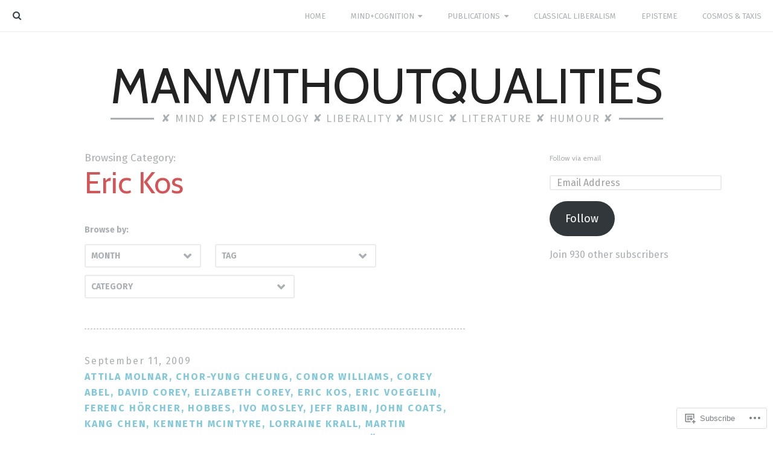

--- FILE ---
content_type: text/html; charset=UTF-8
request_url: https://manwithoutqualities.com/category/eric-kos/
body_size: 46710
content:
<!DOCTYPE html>
<html lang="en">
<head>
<meta charset="UTF-8">
<meta name="viewport" content="width=device-width, initial-scale=1">
<link rel="profile" href="http://gmpg.org/xfn/11">
<link rel="pingback" href="https://manwithoutqualities.com/xmlrpc.php">

<title>Eric Kos &#8211; manwithoutqualities</title>
<script type="text/javascript">
  WebFontConfig = {"google":{"families":["Fira+Sans:r,i,b,bi:latin,latin-ext","Cabin:r:latin,latin-ext"]},"api_url":"https:\/\/fonts-api.wp.com\/css"};
  (function() {
    var wf = document.createElement('script');
    wf.src = '/wp-content/plugins/custom-fonts/js/webfont.js';
    wf.type = 'text/javascript';
    wf.async = 'true';
    var s = document.getElementsByTagName('script')[0];
    s.parentNode.insertBefore(wf, s);
	})();
</script><style id="jetpack-custom-fonts-css">.wf-active body{font-family:"Fira Sans",sans-serif}.wf-active .search-overlay-content .search-field, .wf-active .widget_text blockquote p, .wf-active .widget_text blockquote p:before{font-family:"Fira Sans",sans-serif}.wf-active .archive-filters, .wf-active .archive-filters select, .wf-active .btn, .wf-active .comment__author-name, .wf-active .comment__content blockquote cite, .wf-active .entry-content blockquote cite, .wf-active .form-control, .wf-active .jetpack_subscription_widget #subscribe-email input, .wf-active .more-link, .wf-active .nav-next, .wf-active .nav-previous, .wf-active .widget_archive select, .wf-active .widget_text blockquote cite, .wf-active div#infinite-handle span, .wf-active html, .wf-active input[type="color"], .wf-active input[type="date"], .wf-active input[type="datetime"], .wf-active input[type="datetime-local"], .wf-active input[type="email"], .wf-active input[type="month"], .wf-active input[type="number"], .wf-active input[type="password"], .wf-active input[type="search"], .wf-active input[type="submit"], .wf-active input[type="tel"], .wf-active input[type="text"], .wf-active input[type="time"], .wf-active input[type="url"], .wf-active input[type="week"], .wf-active select, .wf-active textarea{font-family:"Fira Sans",sans-serif}.wf-active .site-branding{font-family:"Fira Sans",sans-serif}.wf-active .dropcap{font-family:"Fira Sans",sans-serif}.wf-active body div .slideshow-slide-caption{font-family:"Fira Sans",sans-serif}.wf-active #jp-relatedposts h3.jp-relatedposts-headline, .wf-active .archive-title, .wf-active .comment__content blockquote, .wf-active .comment__content h1, .wf-active .comment__content h2, .wf-active .comment__content h3, .wf-active .entry-content blockquote, .wf-active .entry-content h1, .wf-active .entry-content h2, .wf-active .entry-content h3, .wf-active .entry-title{font-family:"Cabin",sans-serif;font-style:normal;font-weight:400}.wf-active .archive .entry-title, .wf-active .comments-title, .wf-active .page-template-archive-page .entry-title, .wf-active .search .entry-title, .wf-active .widget-title{font-family:"Cabin",sans-serif;font-style:normal;font-weight:400}.wf-active .archive .entry-title, .wf-active .page-template-archive-page .entry-title, .wf-active .search .entry-title{font-size:16.1px;font-weight:400;font-style:normal}.wf-active .archive-title, .wf-active .comment__content h1, .wf-active .entry-content h1, .wf-active .entry-title{font-size:50.4px;font-weight:400;font-style:normal}.wf-active .comment__content h2, .wf-active .entry-content h2{font-size:50.4px;font-weight:400;font-style:normal}.wf-active #jp-relatedposts h3.jp-relatedposts-headline, .wf-active .comment__content h3, .wf-active .entry-content h3{font-size:0.931rem;font-weight:400;font-style:normal}.wf-active .widget-area h1:not(.widget-title), .wf-active .widget-area h2:not(.widget-title), .wf-active .widget-area h3:not(.widget-title), .wf-active .widget-area h4:not(.widget-title), .wf-active .widget-area h5:not(.widget-title), .wf-active .widget-area h6:not(.widget-title){font-size:0.5439rem;font-weight:400;font-style:normal}.wf-active .comment__content h5, .wf-active .entry-content h5{font-size:0.56rem;font-style:normal;font-weight:400}.wf-active .comment__content h6, .wf-active .entry-content h6{font-size:9.1px;font-weight:400;font-style:normal}.wf-active .archive-title, .wf-active .comment__content h1, .wf-active .entry-content h1, .wf-active .entry-title{font-size:16.1px;font-style:normal;font-weight:400}@media only screen and (min-width: 600px){.wf-active .archive-title, .wf-active .comment__content h1, .wf-active .entry-content h1, .wf-active .entry-title{font-size:33.6px;font-style:normal;font-weight:400}}@media only screen and (min-width: 1100px){.wf-active .archive-title, .wf-active .comment__content h1, .wf-active .entry-content h1, .wf-active .entry-title{font-size:50.4px;font-style:normal;font-weight:400}}.wf-active .site-title{font-weight:400;font-family:"Cabin",sans-serif;font-style:normal}.wf-active .site-branding.site-branding--size-small .site-title{font-size:2.1em;font-style:normal;font-weight:400}.wf-active .site-branding .alt{font-family:"Cabin",sans-serif;font-size:1.05em;font-style:normal;font-weight:400}.wf-active .comments-title{font-size:16.1px;font-style:normal;font-weight:400}.wf-active .comments-title *{font-style:normal;font-weight:400}.wf-active #jp-relatedposts .jp-relatedposts-items .jp-relatedposts-post h4.jp-relatedposts-post-title{font-size:11.2px;font-weight:400;font-style:normal}.wf-active #jp-relatedposts h3.jp-relatedposts-headline.jp-relatedposts-headline, .wf-active div.sharedaddy h3.sd-title.sd-title{font-size:11.9px;font-weight:400;font-style:normal}.wf-active #jp-relatedposts h3.jp-relatedposts-headline.jp-relatedposts-headline em, .wf-active div.sharedaddy h3.sd-title.sd-title em{font-style:normal;font-weight:400}.wf-active .widget-title{font-size:11.9px;font-weight:400;font-style:normal}</style>
<meta name='robots' content='max-image-preview:large' />

<!-- Async WordPress.com Remote Login -->
<script id="wpcom_remote_login_js">
var wpcom_remote_login_extra_auth = '';
function wpcom_remote_login_remove_dom_node_id( element_id ) {
	var dom_node = document.getElementById( element_id );
	if ( dom_node ) { dom_node.parentNode.removeChild( dom_node ); }
}
function wpcom_remote_login_remove_dom_node_classes( class_name ) {
	var dom_nodes = document.querySelectorAll( '.' + class_name );
	for ( var i = 0; i < dom_nodes.length; i++ ) {
		dom_nodes[ i ].parentNode.removeChild( dom_nodes[ i ] );
	}
}
function wpcom_remote_login_final_cleanup() {
	wpcom_remote_login_remove_dom_node_classes( "wpcom_remote_login_msg" );
	wpcom_remote_login_remove_dom_node_id( "wpcom_remote_login_key" );
	wpcom_remote_login_remove_dom_node_id( "wpcom_remote_login_validate" );
	wpcom_remote_login_remove_dom_node_id( "wpcom_remote_login_js" );
	wpcom_remote_login_remove_dom_node_id( "wpcom_request_access_iframe" );
	wpcom_remote_login_remove_dom_node_id( "wpcom_request_access_styles" );
}

// Watch for messages back from the remote login
window.addEventListener( "message", function( e ) {
	if ( e.origin === "https://r-login.wordpress.com" ) {
		var data = {};
		try {
			data = JSON.parse( e.data );
		} catch( e ) {
			wpcom_remote_login_final_cleanup();
			return;
		}

		if ( data.msg === 'LOGIN' ) {
			// Clean up the login check iframe
			wpcom_remote_login_remove_dom_node_id( "wpcom_remote_login_key" );

			var id_regex = new RegExp( /^[0-9]+$/ );
			var token_regex = new RegExp( /^.*|.*|.*$/ );
			if (
				token_regex.test( data.token )
				&& id_regex.test( data.wpcomid )
			) {
				// We have everything we need to ask for a login
				var script = document.createElement( "script" );
				script.setAttribute( "id", "wpcom_remote_login_validate" );
				script.src = '/remote-login.php?wpcom_remote_login=validate'
					+ '&wpcomid=' + data.wpcomid
					+ '&token=' + encodeURIComponent( data.token )
					+ '&host=' + window.location.protocol
					+ '//' + window.location.hostname
					+ '&postid=2213'
					+ '&is_singular=';
				document.body.appendChild( script );
			}

			return;
		}

		// Safari ITP, not logged in, so redirect
		if ( data.msg === 'LOGIN-REDIRECT' ) {
			window.location = 'https://wordpress.com/log-in?redirect_to=' + window.location.href;
			return;
		}

		// Safari ITP, storage access failed, remove the request
		if ( data.msg === 'LOGIN-REMOVE' ) {
			var css_zap = 'html { -webkit-transition: margin-top 1s; transition: margin-top 1s; } /* 9001 */ html { margin-top: 0 !important; } * html body { margin-top: 0 !important; } @media screen and ( max-width: 782px ) { html { margin-top: 0 !important; } * html body { margin-top: 0 !important; } }';
			var style_zap = document.createElement( 'style' );
			style_zap.type = 'text/css';
			style_zap.appendChild( document.createTextNode( css_zap ) );
			document.body.appendChild( style_zap );

			var e = document.getElementById( 'wpcom_request_access_iframe' );
			e.parentNode.removeChild( e );

			document.cookie = 'wordpress_com_login_access=denied; path=/; max-age=31536000';

			return;
		}

		// Safari ITP
		if ( data.msg === 'REQUEST_ACCESS' ) {
			console.log( 'request access: safari' );

			// Check ITP iframe enable/disable knob
			if ( wpcom_remote_login_extra_auth !== 'safari_itp_iframe' ) {
				return;
			}

			// If we are in a "private window" there is no ITP.
			var private_window = false;
			try {
				var opendb = window.openDatabase( null, null, null, null );
			} catch( e ) {
				private_window = true;
			}

			if ( private_window ) {
				console.log( 'private window' );
				return;
			}

			var iframe = document.createElement( 'iframe' );
			iframe.id = 'wpcom_request_access_iframe';
			iframe.setAttribute( 'scrolling', 'no' );
			iframe.setAttribute( 'sandbox', 'allow-storage-access-by-user-activation allow-scripts allow-same-origin allow-top-navigation-by-user-activation' );
			iframe.src = 'https://r-login.wordpress.com/remote-login.php?wpcom_remote_login=request_access&origin=' + encodeURIComponent( data.origin ) + '&wpcomid=' + encodeURIComponent( data.wpcomid );

			var css = 'html { -webkit-transition: margin-top 1s; transition: margin-top 1s; } /* 9001 */ html { margin-top: 46px !important; } * html body { margin-top: 46px !important; } @media screen and ( max-width: 660px ) { html { margin-top: 71px !important; } * html body { margin-top: 71px !important; } #wpcom_request_access_iframe { display: block; height: 71px !important; } } #wpcom_request_access_iframe { border: 0px; height: 46px; position: fixed; top: 0; left: 0; width: 100%; min-width: 100%; z-index: 99999; background: #23282d; } ';

			var style = document.createElement( 'style' );
			style.type = 'text/css';
			style.id = 'wpcom_request_access_styles';
			style.appendChild( document.createTextNode( css ) );
			document.body.appendChild( style );

			document.body.appendChild( iframe );
		}

		if ( data.msg === 'DONE' ) {
			wpcom_remote_login_final_cleanup();
		}
	}
}, false );

// Inject the remote login iframe after the page has had a chance to load
// more critical resources
window.addEventListener( "DOMContentLoaded", function( e ) {
	var iframe = document.createElement( "iframe" );
	iframe.style.display = "none";
	iframe.setAttribute( "scrolling", "no" );
	iframe.setAttribute( "id", "wpcom_remote_login_key" );
	iframe.src = "https://r-login.wordpress.com/remote-login.php"
		+ "?wpcom_remote_login=key"
		+ "&origin=aHR0cHM6Ly9tYW53aXRob3V0cXVhbGl0aWVzLmNvbQ%3D%3D"
		+ "&wpcomid=1061624"
		+ "&time=" + Math.floor( Date.now() / 1000 );
	document.body.appendChild( iframe );
}, false );
</script>
<link rel='dns-prefetch' href='//s0.wp.com' />
<link rel='dns-prefetch' href='//fonts-api.wp.com' />
<link rel="alternate" type="application/rss+xml" title="manwithoutqualities &raquo; Feed" href="https://manwithoutqualities.com/feed/" />
<link rel="alternate" type="application/rss+xml" title="manwithoutqualities &raquo; Comments Feed" href="https://manwithoutqualities.com/comments/feed/" />
<link rel="alternate" type="application/rss+xml" title="manwithoutqualities &raquo; Eric Kos Category Feed" href="https://manwithoutqualities.com/category/eric-kos/feed/" />
	<script type="text/javascript">
		/* <![CDATA[ */
		function addLoadEvent(func) {
			var oldonload = window.onload;
			if (typeof window.onload != 'function') {
				window.onload = func;
			} else {
				window.onload = function () {
					oldonload();
					func();
				}
			}
		}
		/* ]]> */
	</script>
	<link crossorigin='anonymous' rel='stylesheet' id='all-css-0-1' href='/wp-content/mu-plugins/likes/jetpack-likes.css?m=1743883414i&cssminify=yes' type='text/css' media='all' />
<style id='wp-emoji-styles-inline-css'>

	img.wp-smiley, img.emoji {
		display: inline !important;
		border: none !important;
		box-shadow: none !important;
		height: 1em !important;
		width: 1em !important;
		margin: 0 0.07em !important;
		vertical-align: -0.1em !important;
		background: none !important;
		padding: 0 !important;
	}
/*# sourceURL=wp-emoji-styles-inline-css */
</style>
<link crossorigin='anonymous' rel='stylesheet' id='all-css-2-1' href='/wp-content/plugins/gutenberg-core/v22.2.0/build/styles/block-library/style.css?m=1764855221i&cssminify=yes' type='text/css' media='all' />
<style id='wp-block-library-inline-css'>
.has-text-align-justify {
	text-align:justify;
}
.has-text-align-justify{text-align:justify;}

/*# sourceURL=wp-block-library-inline-css */
</style><style id='global-styles-inline-css'>
:root{--wp--preset--aspect-ratio--square: 1;--wp--preset--aspect-ratio--4-3: 4/3;--wp--preset--aspect-ratio--3-4: 3/4;--wp--preset--aspect-ratio--3-2: 3/2;--wp--preset--aspect-ratio--2-3: 2/3;--wp--preset--aspect-ratio--16-9: 16/9;--wp--preset--aspect-ratio--9-16: 9/16;--wp--preset--color--black: #000000;--wp--preset--color--cyan-bluish-gray: #abb8c3;--wp--preset--color--white: #ffffff;--wp--preset--color--pale-pink: #f78da7;--wp--preset--color--vivid-red: #cf2e2e;--wp--preset--color--luminous-vivid-orange: #ff6900;--wp--preset--color--luminous-vivid-amber: #fcb900;--wp--preset--color--light-green-cyan: #7bdcb5;--wp--preset--color--vivid-green-cyan: #00d084;--wp--preset--color--pale-cyan-blue: #8ed1fc;--wp--preset--color--vivid-cyan-blue: #0693e3;--wp--preset--color--vivid-purple: #9b51e0;--wp--preset--gradient--vivid-cyan-blue-to-vivid-purple: linear-gradient(135deg,rgb(6,147,227) 0%,rgb(155,81,224) 100%);--wp--preset--gradient--light-green-cyan-to-vivid-green-cyan: linear-gradient(135deg,rgb(122,220,180) 0%,rgb(0,208,130) 100%);--wp--preset--gradient--luminous-vivid-amber-to-luminous-vivid-orange: linear-gradient(135deg,rgb(252,185,0) 0%,rgb(255,105,0) 100%);--wp--preset--gradient--luminous-vivid-orange-to-vivid-red: linear-gradient(135deg,rgb(255,105,0) 0%,rgb(207,46,46) 100%);--wp--preset--gradient--very-light-gray-to-cyan-bluish-gray: linear-gradient(135deg,rgb(238,238,238) 0%,rgb(169,184,195) 100%);--wp--preset--gradient--cool-to-warm-spectrum: linear-gradient(135deg,rgb(74,234,220) 0%,rgb(151,120,209) 20%,rgb(207,42,186) 40%,rgb(238,44,130) 60%,rgb(251,105,98) 80%,rgb(254,248,76) 100%);--wp--preset--gradient--blush-light-purple: linear-gradient(135deg,rgb(255,206,236) 0%,rgb(152,150,240) 100%);--wp--preset--gradient--blush-bordeaux: linear-gradient(135deg,rgb(254,205,165) 0%,rgb(254,45,45) 50%,rgb(107,0,62) 100%);--wp--preset--gradient--luminous-dusk: linear-gradient(135deg,rgb(255,203,112) 0%,rgb(199,81,192) 50%,rgb(65,88,208) 100%);--wp--preset--gradient--pale-ocean: linear-gradient(135deg,rgb(255,245,203) 0%,rgb(182,227,212) 50%,rgb(51,167,181) 100%);--wp--preset--gradient--electric-grass: linear-gradient(135deg,rgb(202,248,128) 0%,rgb(113,206,126) 100%);--wp--preset--gradient--midnight: linear-gradient(135deg,rgb(2,3,129) 0%,rgb(40,116,252) 100%);--wp--preset--font-size--small: 13px;--wp--preset--font-size--medium: 20px;--wp--preset--font-size--large: 36px;--wp--preset--font-size--x-large: 42px;--wp--preset--font-family--albert-sans: 'Albert Sans', sans-serif;--wp--preset--font-family--alegreya: Alegreya, serif;--wp--preset--font-family--arvo: Arvo, serif;--wp--preset--font-family--bodoni-moda: 'Bodoni Moda', serif;--wp--preset--font-family--bricolage-grotesque: 'Bricolage Grotesque', sans-serif;--wp--preset--font-family--cabin: Cabin, sans-serif;--wp--preset--font-family--chivo: Chivo, sans-serif;--wp--preset--font-family--commissioner: Commissioner, sans-serif;--wp--preset--font-family--cormorant: Cormorant, serif;--wp--preset--font-family--courier-prime: 'Courier Prime', monospace;--wp--preset--font-family--crimson-pro: 'Crimson Pro', serif;--wp--preset--font-family--dm-mono: 'DM Mono', monospace;--wp--preset--font-family--dm-sans: 'DM Sans', sans-serif;--wp--preset--font-family--dm-serif-display: 'DM Serif Display', serif;--wp--preset--font-family--domine: Domine, serif;--wp--preset--font-family--eb-garamond: 'EB Garamond', serif;--wp--preset--font-family--epilogue: Epilogue, sans-serif;--wp--preset--font-family--fahkwang: Fahkwang, sans-serif;--wp--preset--font-family--figtree: Figtree, sans-serif;--wp--preset--font-family--fira-sans: 'Fira Sans', sans-serif;--wp--preset--font-family--fjalla-one: 'Fjalla One', sans-serif;--wp--preset--font-family--fraunces: Fraunces, serif;--wp--preset--font-family--gabarito: Gabarito, system-ui;--wp--preset--font-family--ibm-plex-mono: 'IBM Plex Mono', monospace;--wp--preset--font-family--ibm-plex-sans: 'IBM Plex Sans', sans-serif;--wp--preset--font-family--ibarra-real-nova: 'Ibarra Real Nova', serif;--wp--preset--font-family--instrument-serif: 'Instrument Serif', serif;--wp--preset--font-family--inter: Inter, sans-serif;--wp--preset--font-family--josefin-sans: 'Josefin Sans', sans-serif;--wp--preset--font-family--jost: Jost, sans-serif;--wp--preset--font-family--libre-baskerville: 'Libre Baskerville', serif;--wp--preset--font-family--libre-franklin: 'Libre Franklin', sans-serif;--wp--preset--font-family--literata: Literata, serif;--wp--preset--font-family--lora: Lora, serif;--wp--preset--font-family--merriweather: Merriweather, serif;--wp--preset--font-family--montserrat: Montserrat, sans-serif;--wp--preset--font-family--newsreader: Newsreader, serif;--wp--preset--font-family--noto-sans-mono: 'Noto Sans Mono', sans-serif;--wp--preset--font-family--nunito: Nunito, sans-serif;--wp--preset--font-family--open-sans: 'Open Sans', sans-serif;--wp--preset--font-family--overpass: Overpass, sans-serif;--wp--preset--font-family--pt-serif: 'PT Serif', serif;--wp--preset--font-family--petrona: Petrona, serif;--wp--preset--font-family--piazzolla: Piazzolla, serif;--wp--preset--font-family--playfair-display: 'Playfair Display', serif;--wp--preset--font-family--plus-jakarta-sans: 'Plus Jakarta Sans', sans-serif;--wp--preset--font-family--poppins: Poppins, sans-serif;--wp--preset--font-family--raleway: Raleway, sans-serif;--wp--preset--font-family--roboto: Roboto, sans-serif;--wp--preset--font-family--roboto-slab: 'Roboto Slab', serif;--wp--preset--font-family--rubik: Rubik, sans-serif;--wp--preset--font-family--rufina: Rufina, serif;--wp--preset--font-family--sora: Sora, sans-serif;--wp--preset--font-family--source-sans-3: 'Source Sans 3', sans-serif;--wp--preset--font-family--source-serif-4: 'Source Serif 4', serif;--wp--preset--font-family--space-mono: 'Space Mono', monospace;--wp--preset--font-family--syne: Syne, sans-serif;--wp--preset--font-family--texturina: Texturina, serif;--wp--preset--font-family--urbanist: Urbanist, sans-serif;--wp--preset--font-family--work-sans: 'Work Sans', sans-serif;--wp--preset--spacing--20: 0.44rem;--wp--preset--spacing--30: 0.67rem;--wp--preset--spacing--40: 1rem;--wp--preset--spacing--50: 1.5rem;--wp--preset--spacing--60: 2.25rem;--wp--preset--spacing--70: 3.38rem;--wp--preset--spacing--80: 5.06rem;--wp--preset--shadow--natural: 6px 6px 9px rgba(0, 0, 0, 0.2);--wp--preset--shadow--deep: 12px 12px 50px rgba(0, 0, 0, 0.4);--wp--preset--shadow--sharp: 6px 6px 0px rgba(0, 0, 0, 0.2);--wp--preset--shadow--outlined: 6px 6px 0px -3px rgb(255, 255, 255), 6px 6px rgb(0, 0, 0);--wp--preset--shadow--crisp: 6px 6px 0px rgb(0, 0, 0);}:where(.is-layout-flex){gap: 0.5em;}:where(.is-layout-grid){gap: 0.5em;}body .is-layout-flex{display: flex;}.is-layout-flex{flex-wrap: wrap;align-items: center;}.is-layout-flex > :is(*, div){margin: 0;}body .is-layout-grid{display: grid;}.is-layout-grid > :is(*, div){margin: 0;}:where(.wp-block-columns.is-layout-flex){gap: 2em;}:where(.wp-block-columns.is-layout-grid){gap: 2em;}:where(.wp-block-post-template.is-layout-flex){gap: 1.25em;}:where(.wp-block-post-template.is-layout-grid){gap: 1.25em;}.has-black-color{color: var(--wp--preset--color--black) !important;}.has-cyan-bluish-gray-color{color: var(--wp--preset--color--cyan-bluish-gray) !important;}.has-white-color{color: var(--wp--preset--color--white) !important;}.has-pale-pink-color{color: var(--wp--preset--color--pale-pink) !important;}.has-vivid-red-color{color: var(--wp--preset--color--vivid-red) !important;}.has-luminous-vivid-orange-color{color: var(--wp--preset--color--luminous-vivid-orange) !important;}.has-luminous-vivid-amber-color{color: var(--wp--preset--color--luminous-vivid-amber) !important;}.has-light-green-cyan-color{color: var(--wp--preset--color--light-green-cyan) !important;}.has-vivid-green-cyan-color{color: var(--wp--preset--color--vivid-green-cyan) !important;}.has-pale-cyan-blue-color{color: var(--wp--preset--color--pale-cyan-blue) !important;}.has-vivid-cyan-blue-color{color: var(--wp--preset--color--vivid-cyan-blue) !important;}.has-vivid-purple-color{color: var(--wp--preset--color--vivid-purple) !important;}.has-black-background-color{background-color: var(--wp--preset--color--black) !important;}.has-cyan-bluish-gray-background-color{background-color: var(--wp--preset--color--cyan-bluish-gray) !important;}.has-white-background-color{background-color: var(--wp--preset--color--white) !important;}.has-pale-pink-background-color{background-color: var(--wp--preset--color--pale-pink) !important;}.has-vivid-red-background-color{background-color: var(--wp--preset--color--vivid-red) !important;}.has-luminous-vivid-orange-background-color{background-color: var(--wp--preset--color--luminous-vivid-orange) !important;}.has-luminous-vivid-amber-background-color{background-color: var(--wp--preset--color--luminous-vivid-amber) !important;}.has-light-green-cyan-background-color{background-color: var(--wp--preset--color--light-green-cyan) !important;}.has-vivid-green-cyan-background-color{background-color: var(--wp--preset--color--vivid-green-cyan) !important;}.has-pale-cyan-blue-background-color{background-color: var(--wp--preset--color--pale-cyan-blue) !important;}.has-vivid-cyan-blue-background-color{background-color: var(--wp--preset--color--vivid-cyan-blue) !important;}.has-vivid-purple-background-color{background-color: var(--wp--preset--color--vivid-purple) !important;}.has-black-border-color{border-color: var(--wp--preset--color--black) !important;}.has-cyan-bluish-gray-border-color{border-color: var(--wp--preset--color--cyan-bluish-gray) !important;}.has-white-border-color{border-color: var(--wp--preset--color--white) !important;}.has-pale-pink-border-color{border-color: var(--wp--preset--color--pale-pink) !important;}.has-vivid-red-border-color{border-color: var(--wp--preset--color--vivid-red) !important;}.has-luminous-vivid-orange-border-color{border-color: var(--wp--preset--color--luminous-vivid-orange) !important;}.has-luminous-vivid-amber-border-color{border-color: var(--wp--preset--color--luminous-vivid-amber) !important;}.has-light-green-cyan-border-color{border-color: var(--wp--preset--color--light-green-cyan) !important;}.has-vivid-green-cyan-border-color{border-color: var(--wp--preset--color--vivid-green-cyan) !important;}.has-pale-cyan-blue-border-color{border-color: var(--wp--preset--color--pale-cyan-blue) !important;}.has-vivid-cyan-blue-border-color{border-color: var(--wp--preset--color--vivid-cyan-blue) !important;}.has-vivid-purple-border-color{border-color: var(--wp--preset--color--vivid-purple) !important;}.has-vivid-cyan-blue-to-vivid-purple-gradient-background{background: var(--wp--preset--gradient--vivid-cyan-blue-to-vivid-purple) !important;}.has-light-green-cyan-to-vivid-green-cyan-gradient-background{background: var(--wp--preset--gradient--light-green-cyan-to-vivid-green-cyan) !important;}.has-luminous-vivid-amber-to-luminous-vivid-orange-gradient-background{background: var(--wp--preset--gradient--luminous-vivid-amber-to-luminous-vivid-orange) !important;}.has-luminous-vivid-orange-to-vivid-red-gradient-background{background: var(--wp--preset--gradient--luminous-vivid-orange-to-vivid-red) !important;}.has-very-light-gray-to-cyan-bluish-gray-gradient-background{background: var(--wp--preset--gradient--very-light-gray-to-cyan-bluish-gray) !important;}.has-cool-to-warm-spectrum-gradient-background{background: var(--wp--preset--gradient--cool-to-warm-spectrum) !important;}.has-blush-light-purple-gradient-background{background: var(--wp--preset--gradient--blush-light-purple) !important;}.has-blush-bordeaux-gradient-background{background: var(--wp--preset--gradient--blush-bordeaux) !important;}.has-luminous-dusk-gradient-background{background: var(--wp--preset--gradient--luminous-dusk) !important;}.has-pale-ocean-gradient-background{background: var(--wp--preset--gradient--pale-ocean) !important;}.has-electric-grass-gradient-background{background: var(--wp--preset--gradient--electric-grass) !important;}.has-midnight-gradient-background{background: var(--wp--preset--gradient--midnight) !important;}.has-small-font-size{font-size: var(--wp--preset--font-size--small) !important;}.has-medium-font-size{font-size: var(--wp--preset--font-size--medium) !important;}.has-large-font-size{font-size: var(--wp--preset--font-size--large) !important;}.has-x-large-font-size{font-size: var(--wp--preset--font-size--x-large) !important;}.has-albert-sans-font-family{font-family: var(--wp--preset--font-family--albert-sans) !important;}.has-alegreya-font-family{font-family: var(--wp--preset--font-family--alegreya) !important;}.has-arvo-font-family{font-family: var(--wp--preset--font-family--arvo) !important;}.has-bodoni-moda-font-family{font-family: var(--wp--preset--font-family--bodoni-moda) !important;}.has-bricolage-grotesque-font-family{font-family: var(--wp--preset--font-family--bricolage-grotesque) !important;}.has-cabin-font-family{font-family: var(--wp--preset--font-family--cabin) !important;}.has-chivo-font-family{font-family: var(--wp--preset--font-family--chivo) !important;}.has-commissioner-font-family{font-family: var(--wp--preset--font-family--commissioner) !important;}.has-cormorant-font-family{font-family: var(--wp--preset--font-family--cormorant) !important;}.has-courier-prime-font-family{font-family: var(--wp--preset--font-family--courier-prime) !important;}.has-crimson-pro-font-family{font-family: var(--wp--preset--font-family--crimson-pro) !important;}.has-dm-mono-font-family{font-family: var(--wp--preset--font-family--dm-mono) !important;}.has-dm-sans-font-family{font-family: var(--wp--preset--font-family--dm-sans) !important;}.has-dm-serif-display-font-family{font-family: var(--wp--preset--font-family--dm-serif-display) !important;}.has-domine-font-family{font-family: var(--wp--preset--font-family--domine) !important;}.has-eb-garamond-font-family{font-family: var(--wp--preset--font-family--eb-garamond) !important;}.has-epilogue-font-family{font-family: var(--wp--preset--font-family--epilogue) !important;}.has-fahkwang-font-family{font-family: var(--wp--preset--font-family--fahkwang) !important;}.has-figtree-font-family{font-family: var(--wp--preset--font-family--figtree) !important;}.has-fira-sans-font-family{font-family: var(--wp--preset--font-family--fira-sans) !important;}.has-fjalla-one-font-family{font-family: var(--wp--preset--font-family--fjalla-one) !important;}.has-fraunces-font-family{font-family: var(--wp--preset--font-family--fraunces) !important;}.has-gabarito-font-family{font-family: var(--wp--preset--font-family--gabarito) !important;}.has-ibm-plex-mono-font-family{font-family: var(--wp--preset--font-family--ibm-plex-mono) !important;}.has-ibm-plex-sans-font-family{font-family: var(--wp--preset--font-family--ibm-plex-sans) !important;}.has-ibarra-real-nova-font-family{font-family: var(--wp--preset--font-family--ibarra-real-nova) !important;}.has-instrument-serif-font-family{font-family: var(--wp--preset--font-family--instrument-serif) !important;}.has-inter-font-family{font-family: var(--wp--preset--font-family--inter) !important;}.has-josefin-sans-font-family{font-family: var(--wp--preset--font-family--josefin-sans) !important;}.has-jost-font-family{font-family: var(--wp--preset--font-family--jost) !important;}.has-libre-baskerville-font-family{font-family: var(--wp--preset--font-family--libre-baskerville) !important;}.has-libre-franklin-font-family{font-family: var(--wp--preset--font-family--libre-franklin) !important;}.has-literata-font-family{font-family: var(--wp--preset--font-family--literata) !important;}.has-lora-font-family{font-family: var(--wp--preset--font-family--lora) !important;}.has-merriweather-font-family{font-family: var(--wp--preset--font-family--merriweather) !important;}.has-montserrat-font-family{font-family: var(--wp--preset--font-family--montserrat) !important;}.has-newsreader-font-family{font-family: var(--wp--preset--font-family--newsreader) !important;}.has-noto-sans-mono-font-family{font-family: var(--wp--preset--font-family--noto-sans-mono) !important;}.has-nunito-font-family{font-family: var(--wp--preset--font-family--nunito) !important;}.has-open-sans-font-family{font-family: var(--wp--preset--font-family--open-sans) !important;}.has-overpass-font-family{font-family: var(--wp--preset--font-family--overpass) !important;}.has-pt-serif-font-family{font-family: var(--wp--preset--font-family--pt-serif) !important;}.has-petrona-font-family{font-family: var(--wp--preset--font-family--petrona) !important;}.has-piazzolla-font-family{font-family: var(--wp--preset--font-family--piazzolla) !important;}.has-playfair-display-font-family{font-family: var(--wp--preset--font-family--playfair-display) !important;}.has-plus-jakarta-sans-font-family{font-family: var(--wp--preset--font-family--plus-jakarta-sans) !important;}.has-poppins-font-family{font-family: var(--wp--preset--font-family--poppins) !important;}.has-raleway-font-family{font-family: var(--wp--preset--font-family--raleway) !important;}.has-roboto-font-family{font-family: var(--wp--preset--font-family--roboto) !important;}.has-roboto-slab-font-family{font-family: var(--wp--preset--font-family--roboto-slab) !important;}.has-rubik-font-family{font-family: var(--wp--preset--font-family--rubik) !important;}.has-rufina-font-family{font-family: var(--wp--preset--font-family--rufina) !important;}.has-sora-font-family{font-family: var(--wp--preset--font-family--sora) !important;}.has-source-sans-3-font-family{font-family: var(--wp--preset--font-family--source-sans-3) !important;}.has-source-serif-4-font-family{font-family: var(--wp--preset--font-family--source-serif-4) !important;}.has-space-mono-font-family{font-family: var(--wp--preset--font-family--space-mono) !important;}.has-syne-font-family{font-family: var(--wp--preset--font-family--syne) !important;}.has-texturina-font-family{font-family: var(--wp--preset--font-family--texturina) !important;}.has-urbanist-font-family{font-family: var(--wp--preset--font-family--urbanist) !important;}.has-work-sans-font-family{font-family: var(--wp--preset--font-family--work-sans) !important;}
/*# sourceURL=global-styles-inline-css */
</style>

<style id='classic-theme-styles-inline-css'>
/*! This file is auto-generated */
.wp-block-button__link{color:#fff;background-color:#32373c;border-radius:9999px;box-shadow:none;text-decoration:none;padding:calc(.667em + 2px) calc(1.333em + 2px);font-size:1.125em}.wp-block-file__button{background:#32373c;color:#fff;text-decoration:none}
/*# sourceURL=/wp-includes/css/classic-themes.min.css */
</style>
<link crossorigin='anonymous' rel='stylesheet' id='all-css-4-1' href='/_static/??-eJx9jsEKwjAQRH/IzZIoWg/itzTpoqnZJHSTFv/eiFIFwcschveGwSWDS7FQLJhDvfgo6JINyd0EjdKd0iCecyCYaFY7HLyUlQAp90DKiWzwa4grfLYmaj3nvjwJpsH3FIgb9k9bcnPA2jyRCLRkXxnKtYny471qfFM49pIirs/OfNL7TndbY46H8QG8TFgq&cssminify=yes' type='text/css' media='all' />
<link rel='stylesheet' id='jason-google-fonts-css' href='https://fonts-api.wp.com/css?family=Source+Sans+Pro%3A300%2C400%2C600%2C300italic%2C400italic%2C600italic&#038;subset=latin%2Clatin-ext' media='all' />
<link crossorigin='anonymous' rel='stylesheet' id='all-css-6-1' href='/wp-content/themes/premium/jason/assets/fonts/librecaslontext/stylesheet.css?m=1442583308i&cssminify=yes' type='text/css' media='all' />
<link rel='stylesheet' id='jason-branding-google-fonts-css' href='https://fonts-api.wp.com/css?family=Sacramento&#038;text=manwithouqles%E2%9C%98dpgybrcMANWITHOUQLES%E2%9C%98DPGYBRC' media='all' />
<link crossorigin='anonymous' rel='stylesheet' id='all-css-8-1' href='/_static/??-eJx9jk0KAyEMhS/UNAxY2i5Kz2IlYx2MEROZ64/Morjq7n3w/nCvEKQYFUP7EpNibcSpM25epaBXJVNch0exSNtJjdrJ8MNrUL3gVMUdau4xFcVGnyxxyIjDNeG/UCSBLMFbGhdmgDX7dO69+bW429O5x31x2wFCVUrn&cssminify=yes' type='text/css' media='all' />
<style id='jetpack-global-styles-frontend-style-inline-css'>
:root { --font-headings: unset; --font-base: unset; --font-headings-default: -apple-system,BlinkMacSystemFont,"Segoe UI",Roboto,Oxygen-Sans,Ubuntu,Cantarell,"Helvetica Neue",sans-serif; --font-base-default: -apple-system,BlinkMacSystemFont,"Segoe UI",Roboto,Oxygen-Sans,Ubuntu,Cantarell,"Helvetica Neue",sans-serif;}
/*# sourceURL=jetpack-global-styles-frontend-style-inline-css */
</style>
<link crossorigin='anonymous' rel='stylesheet' id='all-css-10-1' href='/_static/??-eJyNjcsKAjEMRX/IGtQZBxfip0hMS9sxTYppGfx7H7gRN+7ugcs5sFRHKi1Ig9Jd5R6zGMyhVaTrh8G6QFHfORhYwlvw6P39PbPENZmt4G/ROQuBKWVkxxrVvuBH1lIoz2waILJekF+HUzlupnG3nQ77YZwfuRJIaQ==&cssminify=yes' type='text/css' media='all' />
<script type="text/javascript" id="wpcom-actionbar-placeholder-js-extra">
/* <![CDATA[ */
var actionbardata = {"siteID":"1061624","postID":"0","siteURL":"https://manwithoutqualities.com","xhrURL":"https://manwithoutqualities.com/wp-admin/admin-ajax.php","nonce":"783c986058","isLoggedIn":"","statusMessage":"","subsEmailDefault":"instantly","proxyScriptUrl":"https://s0.wp.com/wp-content/js/wpcom-proxy-request.js?m=1513050504i&amp;ver=20211021","i18n":{"followedText":"New posts from this site will now appear in your \u003Ca href=\"https://wordpress.com/reader\"\u003EReader\u003C/a\u003E","foldBar":"Collapse this bar","unfoldBar":"Expand this bar","shortLinkCopied":"Shortlink copied to clipboard."}};
//# sourceURL=wpcom-actionbar-placeholder-js-extra
/* ]]> */
</script>
<script type="text/javascript" id="jetpack-mu-wpcom-settings-js-before">
/* <![CDATA[ */
var JETPACK_MU_WPCOM_SETTINGS = {"assetsUrl":"https://s0.wp.com/wp-content/mu-plugins/jetpack-mu-wpcom-plugin/sun/jetpack_vendor/automattic/jetpack-mu-wpcom/src/build/"};
//# sourceURL=jetpack-mu-wpcom-settings-js-before
/* ]]> */
</script>
<script crossorigin='anonymous' type='text/javascript'  src='/_static/??-eJzTLy/QTc7PK0nNK9HPKtYvyinRLSjKr6jUyyrW0QfKZeYl55SmpBaDJLMKS1OLKqGUXm5mHkFFurmZ6UWJJalQxfa5tobmRgamxgZmFpZZACbyLJI='></script>
<script type="text/javascript" id="rlt-proxy-js-after">
/* <![CDATA[ */
	rltInitialize( {"token":null,"iframeOrigins":["https:\/\/widgets.wp.com"]} );
//# sourceURL=rlt-proxy-js-after
/* ]]> */
</script>
<link rel="EditURI" type="application/rsd+xml" title="RSD" href="https://manwithoutqualities.wordpress.com/xmlrpc.php?rsd" />
<meta name="generator" content="WordPress.com" />

<!-- Jetpack Open Graph Tags -->
<meta property="og:type" content="website" />
<meta property="og:title" content="Eric Kos &#8211; manwithoutqualities" />
<meta property="og:url" content="https://manwithoutqualities.com/category/eric-kos/" />
<meta property="og:site_name" content="manwithoutqualities" />
<meta property="og:image" content="https://secure.gravatar.com/blavatar/3a45618fef1f4d52b550ec348a1d91bd260b4ccf9940635b87f3646f60d4c214?s=200&#038;ts=1768033937" />
<meta property="og:image:width" content="200" />
<meta property="og:image:height" content="200" />
<meta property="og:image:alt" content="" />
<meta property="og:locale" content="en_US" />
<meta name="twitter:creator" content="@M_W_Q" />
<meta name="twitter:site" content="@M_W_Q" />

<!-- End Jetpack Open Graph Tags -->
<link rel="shortcut icon" type="image/x-icon" href="https://secure.gravatar.com/blavatar/3a45618fef1f4d52b550ec348a1d91bd260b4ccf9940635b87f3646f60d4c214?s=32" sizes="16x16" />
<link rel="icon" type="image/x-icon" href="https://secure.gravatar.com/blavatar/3a45618fef1f4d52b550ec348a1d91bd260b4ccf9940635b87f3646f60d4c214?s=32" sizes="16x16" />
<link rel="apple-touch-icon" href="https://secure.gravatar.com/blavatar/3a45618fef1f4d52b550ec348a1d91bd260b4ccf9940635b87f3646f60d4c214?s=114" />
<link rel='openid.server' href='https://manwithoutqualities.com/?openidserver=1' />
<link rel='openid.delegate' href='https://manwithoutqualities.com/' />
<link rel="search" type="application/opensearchdescription+xml" href="https://manwithoutqualities.com/osd.xml" title="manwithoutqualities" />
<link rel="search" type="application/opensearchdescription+xml" href="https://s1.wp.com/opensearch.xml" title="WordPress.com" />
		<style type="text/css">
			.recentcomments a {
				display: inline !important;
				padding: 0 !important;
				margin: 0 !important;
			}

			table.recentcommentsavatartop img.avatar, table.recentcommentsavatarend img.avatar {
				border: 0px;
				margin: 0;
			}

			table.recentcommentsavatartop a, table.recentcommentsavatarend a {
				border: 0px !important;
				background-color: transparent !important;
			}

			td.recentcommentsavatarend, td.recentcommentsavatartop {
				padding: 0px 0px 1px 0px;
				margin: 0px;
			}

			td.recentcommentstextend {
				border: none !important;
				padding: 0px 0px 2px 10px;
			}

			.rtl td.recentcommentstextend {
				padding: 0px 10px 2px 0px;
			}

			td.recentcommentstexttop {
				border: none;
				padding: 0px 0px 0px 10px;
			}

			.rtl td.recentcommentstexttop {
				padding: 0px 10px 0px 0px;
			}
		</style>
		<meta name="description" content="Posts about Eric Kos written by manwithoutqualities" />
<link crossorigin='anonymous' rel='stylesheet' id='all-css-0-3' href='/wp-content/mu-plugins/jetpack-plugin/sun/_inc/build/subscriptions/subscriptions.min.css?m=1753981412i&cssminify=yes' type='text/css' media='all' />
</head>

<body class="archive category category-eric-kos category-10442646 wp-theme-premiumjason customizer-styles-applied jetpack-reblog-enabled">
<div id="page" class="hfeed site">
	<a class="skip-link screen-reader-text" href="#content">Skip to content</a>

	<header id="masthead" class="site-header" role="banner">

		<nav id="site-navigation" class="main-navigation" role="navigation">
			<button class="overlay-toggle  menu-toggle  menu-open" aria-controls="primary-menu" aria-expanded="false">
				<span class="screen-reader-text">Primary Menu</span>
			</button>
			<button class="overlay-toggle  menu-toggle  menu-close">
				<span class="screen-reader-text">Close Primary Menu</span>
			</button>

			<button class="overlay-toggle  sidebar-toggle  sidebar-open">
				<span class="screen-reader-text">Open Sidebar</span>
			</button>
			<button class="overlay-toggle  right-close-button">
				<span class="screen-reader-text">Close Sidebar</span>
			</button>

			<div class="overlay-shadow"></div>

			<button class="overlay-toggle  search-toggle" aria-controls="search-overlay" aria-expanded="false">
    <span class="screen-reader-text">Search</span>
    <i class="icon icon-search"></i>
</button>
<div class="search-overlay">
    <div class="search-overlay-content">
        <form role="search" method="get" class="search-form" action="https://manwithoutqualities.com/">
				<label>
					<span class="screen-reader-text">Search for:</span>
					<input type="search" class="search-field" placeholder="Search &hellip;" value="" name="s" />
				</label>
				<input type="submit" class="search-submit" value="Search" />
			</form>        <span class="assistive-text">
            Begin typing your search above and press return to search. Press &#039;Esc&#039; or X to cancel.        </span>
    </div>
</div>
						<ul id="menu-nav-bar-revamp_jul22" class="primary-menu"><li id="menu-item-11975" class="menu-item menu-item-type-post_type menu-item-object-page menu-item-11975"><a href="https://manwithoutqualities.com/welcome/">Home</a></li>
<li id="menu-item-16959" class="menu-item menu-item-type-post_type menu-item-object-page menu-item-has-children menu-item-16959"><a href="https://manwithoutqualities.com/mindcognition/">Mind+Cognition</a>
<ul class="sub-menu">
	<li id="menu-item-4431" class="menu-item menu-item-type-post_type menu-item-object-page menu-item-4431"><a href="https://manwithoutqualities.com/mindcognition/stigmergy/">Stigmergic Cognition</a></li>
	<li id="menu-item-4432" class="menu-item menu-item-type-post_type menu-item-object-page menu-item-4432"><a href="https://manwithoutqualities.com/mindcognition/the-exended-mind/">Extended Mind</a></li>
	<li id="menu-item-12088" class="menu-item menu-item-type-post_type menu-item-object-page menu-item-12088"><a href="https://manwithoutqualities.com/mindcognition/social-neuroscience-2/">Social Neuroscience</a></li>
</ul>
</li>
<li id="menu-item-4428" class="menu-item menu-item-type-post_type menu-item-object-page menu-item-has-children menu-item-4428"><a href="https://manwithoutqualities.com/publications/">Publications</a>
<ul class="sub-menu">
	<li id="menu-item-17040" class="menu-item menu-item-type-post_type menu-item-object-page menu-item-17040"><a href="https://manwithoutqualities.com/publications/books/">Books</a></li>
	<li id="menu-item-17043" class="menu-item menu-item-type-post_type menu-item-object-page menu-item-17043"><a href="https://manwithoutqualities.com/publications/articles/">Articles</a></li>
	<li id="menu-item-17066" class="menu-item menu-item-type-post_type menu-item-object-page menu-item-17066"><a href="https://manwithoutqualities.com/publications/themed-journal-issues/">Themed Journal Issues</a></li>
	<li id="menu-item-17046" class="menu-item menu-item-type-post_type menu-item-object-page menu-item-17046"><a href="https://manwithoutqualities.com/publications/reviews/">Reviews</a></li>
	<li id="menu-item-17073" class="menu-item menu-item-type-post_type menu-item-object-page menu-item-17073"><a href="https://manwithoutqualities.com/publications/encyclopaedia-entries/">Encyclopædia Entries</a></li>
</ul>
</li>
<li id="menu-item-28275" class="menu-item menu-item-type-post_type menu-item-object-page menu-item-28275"><a href="https://manwithoutqualities.com/classical-liberalism/">Classical Liberalism</a></li>
<li id="menu-item-6421" class="menu-item menu-item-type-post_type menu-item-object-page menu-item-6421"><a href="https://manwithoutqualities.com/social-epistemology/episteme/">EPISTEME</a></li>
<li id="menu-item-11235" class="menu-item menu-item-type-post_type menu-item-object-page menu-item-11235"><a href="https://manwithoutqualities.com/social-epistemology/cosmostaxis/">Cosmos &amp; Taxis</a></li>
</ul>		</nav><!-- #site-navigation -->

		<div class="site-branding site-branding--size-medium">
			<a href="https://manwithoutqualities.com/" class="site-logo-link" rel="home" itemprop="url"></a>
							<p class="site-title"><a href="https://manwithoutqualities.com/" rel="home">manwithoutqualities</a></p>
						<p class="site-description"><span class="site-description-text">✘ MIND ✘ EPISTEMOLOGY ✘ LIBERALITY ✘ MUSIC ✘ LITERATURE ✘ HUMOUR ✘</span></p>
		</div><!-- .site-branding -->
	</header><!-- #masthead -->

	<div id="content" class="site-content">

	<div id="primary" class="content-area">
		<main id="main" class="site-main" role="main">

		
			<header class="page-header">
				<h1 class="page-title">
					<span class="screen-reader-text">Category Archive </span>
					<span class="archive-subtitle">Browsing Category:</span>
					<span class="archive-title">Eric Kos</span>				</h1>
			</header><!-- .page-header -->

			
			<div class="archive-filters">
	<span class="filter-by-title">Browse by:</span>
	<ul>
		<li>
			<select id="page-filter-by-month" name="archive-dropdown">
				<option value="">MONTH</option>

					<option value='https://manwithoutqualities.com/2026/01/'> January 2026 &nbsp;(1)</option>
	<option value='https://manwithoutqualities.com/2025/12/'> December 2025 &nbsp;(2)</option>
	<option value='https://manwithoutqualities.com/2025/09/'> September 2025 &nbsp;(1)</option>
	<option value='https://manwithoutqualities.com/2025/07/'> July 2025 &nbsp;(1)</option>
	<option value='https://manwithoutqualities.com/2025/06/'> June 2025 &nbsp;(4)</option>
	<option value='https://manwithoutqualities.com/2025/05/'> May 2025 &nbsp;(1)</option>
	<option value='https://manwithoutqualities.com/2025/04/'> April 2025 &nbsp;(1)</option>
	<option value='https://manwithoutqualities.com/2025/01/'> January 2025 &nbsp;(2)</option>
	<option value='https://manwithoutqualities.com/2024/12/'> December 2024 &nbsp;(2)</option>
	<option value='https://manwithoutqualities.com/2024/11/'> November 2024 &nbsp;(3)</option>
	<option value='https://manwithoutqualities.com/2024/10/'> October 2024 &nbsp;(4)</option>
	<option value='https://manwithoutqualities.com/2024/09/'> September 2024 &nbsp;(5)</option>
	<option value='https://manwithoutqualities.com/2024/08/'> August 2024 &nbsp;(2)</option>
	<option value='https://manwithoutqualities.com/2024/07/'> July 2024 &nbsp;(1)</option>
	<option value='https://manwithoutqualities.com/2024/06/'> June 2024 &nbsp;(2)</option>
	<option value='https://manwithoutqualities.com/2024/05/'> May 2024 &nbsp;(5)</option>
	<option value='https://manwithoutqualities.com/2024/04/'> April 2024 &nbsp;(4)</option>
	<option value='https://manwithoutqualities.com/2024/03/'> March 2024 &nbsp;(8)</option>
	<option value='https://manwithoutqualities.com/2024/02/'> February 2024 &nbsp;(2)</option>
	<option value='https://manwithoutqualities.com/2024/01/'> January 2024 &nbsp;(2)</option>
	<option value='https://manwithoutqualities.com/2023/12/'> December 2023 &nbsp;(5)</option>
	<option value='https://manwithoutqualities.com/2023/11/'> November 2023 &nbsp;(1)</option>
	<option value='https://manwithoutqualities.com/2023/10/'> October 2023 &nbsp;(2)</option>
	<option value='https://manwithoutqualities.com/2023/09/'> September 2023 &nbsp;(5)</option>
	<option value='https://manwithoutqualities.com/2023/08/'> August 2023 &nbsp;(5)</option>
	<option value='https://manwithoutqualities.com/2023/07/'> July 2023 &nbsp;(6)</option>
	<option value='https://manwithoutqualities.com/2023/06/'> June 2023 &nbsp;(6)</option>
	<option value='https://manwithoutqualities.com/2023/05/'> May 2023 &nbsp;(6)</option>
	<option value='https://manwithoutqualities.com/2023/04/'> April 2023 &nbsp;(4)</option>
	<option value='https://manwithoutqualities.com/2023/03/'> March 2023 &nbsp;(3)</option>
	<option value='https://manwithoutqualities.com/2023/02/'> February 2023 &nbsp;(5)</option>
	<option value='https://manwithoutqualities.com/2023/01/'> January 2023 &nbsp;(6)</option>
	<option value='https://manwithoutqualities.com/2022/12/'> December 2022 &nbsp;(6)</option>
	<option value='https://manwithoutqualities.com/2022/11/'> November 2022 &nbsp;(3)</option>
	<option value='https://manwithoutqualities.com/2022/10/'> October 2022 &nbsp;(2)</option>
	<option value='https://manwithoutqualities.com/2022/09/'> September 2022 &nbsp;(2)</option>
	<option value='https://manwithoutqualities.com/2022/08/'> August 2022 &nbsp;(4)</option>
	<option value='https://manwithoutqualities.com/2022/06/'> June 2022 &nbsp;(3)</option>
	<option value='https://manwithoutqualities.com/2022/05/'> May 2022 &nbsp;(3)</option>
	<option value='https://manwithoutqualities.com/2022/04/'> April 2022 &nbsp;(3)</option>
	<option value='https://manwithoutqualities.com/2022/03/'> March 2022 &nbsp;(4)</option>
	<option value='https://manwithoutqualities.com/2022/02/'> February 2022 &nbsp;(2)</option>
	<option value='https://manwithoutqualities.com/2022/01/'> January 2022 &nbsp;(4)</option>
	<option value='https://manwithoutqualities.com/2021/12/'> December 2021 &nbsp;(11)</option>
	<option value='https://manwithoutqualities.com/2021/11/'> November 2021 &nbsp;(8)</option>
	<option value='https://manwithoutqualities.com/2021/10/'> October 2021 &nbsp;(4)</option>
	<option value='https://manwithoutqualities.com/2021/09/'> September 2021 &nbsp;(5)</option>
	<option value='https://manwithoutqualities.com/2021/08/'> August 2021 &nbsp;(4)</option>
	<option value='https://manwithoutqualities.com/2021/07/'> July 2021 &nbsp;(10)</option>
	<option value='https://manwithoutqualities.com/2021/06/'> June 2021 &nbsp;(3)</option>
	<option value='https://manwithoutqualities.com/2021/05/'> May 2021 &nbsp;(12)</option>
	<option value='https://manwithoutqualities.com/2021/04/'> April 2021 &nbsp;(23)</option>
	<option value='https://manwithoutqualities.com/2021/03/'> March 2021 &nbsp;(25)</option>
	<option value='https://manwithoutqualities.com/2021/02/'> February 2021 &nbsp;(24)</option>
	<option value='https://manwithoutqualities.com/2021/01/'> January 2021 &nbsp;(29)</option>
	<option value='https://manwithoutqualities.com/2020/12/'> December 2020 &nbsp;(17)</option>
	<option value='https://manwithoutqualities.com/2020/11/'> November 2020 &nbsp;(15)</option>
	<option value='https://manwithoutqualities.com/2020/10/'> October 2020 &nbsp;(20)</option>
	<option value='https://manwithoutqualities.com/2020/09/'> September 2020 &nbsp;(17)</option>
	<option value='https://manwithoutqualities.com/2020/08/'> August 2020 &nbsp;(24)</option>
	<option value='https://manwithoutqualities.com/2020/07/'> July 2020 &nbsp;(21)</option>
	<option value='https://manwithoutqualities.com/2020/06/'> June 2020 &nbsp;(28)</option>
	<option value='https://manwithoutqualities.com/2020/05/'> May 2020 &nbsp;(23)</option>
	<option value='https://manwithoutqualities.com/2020/04/'> April 2020 &nbsp;(19)</option>
	<option value='https://manwithoutqualities.com/2020/03/'> March 2020 &nbsp;(21)</option>
	<option value='https://manwithoutqualities.com/2020/02/'> February 2020 &nbsp;(17)</option>
	<option value='https://manwithoutqualities.com/2020/01/'> January 2020 &nbsp;(20)</option>
	<option value='https://manwithoutqualities.com/2019/12/'> December 2019 &nbsp;(17)</option>
	<option value='https://manwithoutqualities.com/2019/11/'> November 2019 &nbsp;(14)</option>
	<option value='https://manwithoutqualities.com/2019/10/'> October 2019 &nbsp;(15)</option>
	<option value='https://manwithoutqualities.com/2019/09/'> September 2019 &nbsp;(20)</option>
	<option value='https://manwithoutqualities.com/2019/08/'> August 2019 &nbsp;(21)</option>
	<option value='https://manwithoutqualities.com/2019/07/'> July 2019 &nbsp;(26)</option>
	<option value='https://manwithoutqualities.com/2019/06/'> June 2019 &nbsp;(39)</option>
	<option value='https://manwithoutqualities.com/2019/05/'> May 2019 &nbsp;(27)</option>
	<option value='https://manwithoutqualities.com/2019/04/'> April 2019 &nbsp;(25)</option>
	<option value='https://manwithoutqualities.com/2019/03/'> March 2019 &nbsp;(28)</option>
	<option value='https://manwithoutqualities.com/2019/02/'> February 2019 &nbsp;(19)</option>
	<option value='https://manwithoutqualities.com/2019/01/'> January 2019 &nbsp;(19)</option>
	<option value='https://manwithoutqualities.com/2018/12/'> December 2018 &nbsp;(19)</option>
	<option value='https://manwithoutqualities.com/2018/11/'> November 2018 &nbsp;(20)</option>
	<option value='https://manwithoutqualities.com/2018/10/'> October 2018 &nbsp;(20)</option>
	<option value='https://manwithoutqualities.com/2018/09/'> September 2018 &nbsp;(22)</option>
	<option value='https://manwithoutqualities.com/2018/08/'> August 2018 &nbsp;(17)</option>
	<option value='https://manwithoutqualities.com/2018/07/'> July 2018 &nbsp;(19)</option>
	<option value='https://manwithoutqualities.com/2018/06/'> June 2018 &nbsp;(23)</option>
	<option value='https://manwithoutqualities.com/2018/05/'> May 2018 &nbsp;(44)</option>
	<option value='https://manwithoutqualities.com/2018/04/'> April 2018 &nbsp;(41)</option>
	<option value='https://manwithoutqualities.com/2018/03/'> March 2018 &nbsp;(48)</option>
	<option value='https://manwithoutqualities.com/2018/02/'> February 2018 &nbsp;(36)</option>
	<option value='https://manwithoutqualities.com/2018/01/'> January 2018 &nbsp;(33)</option>
	<option value='https://manwithoutqualities.com/2017/12/'> December 2017 &nbsp;(41)</option>
	<option value='https://manwithoutqualities.com/2017/11/'> November 2017 &nbsp;(50)</option>
	<option value='https://manwithoutqualities.com/2017/10/'> October 2017 &nbsp;(35)</option>
	<option value='https://manwithoutqualities.com/2017/09/'> September 2017 &nbsp;(31)</option>
	<option value='https://manwithoutqualities.com/2017/08/'> August 2017 &nbsp;(25)</option>
	<option value='https://manwithoutqualities.com/2017/07/'> July 2017 &nbsp;(40)</option>
	<option value='https://manwithoutqualities.com/2017/06/'> June 2017 &nbsp;(34)</option>
	<option value='https://manwithoutqualities.com/2017/05/'> May 2017 &nbsp;(47)</option>
	<option value='https://manwithoutqualities.com/2017/04/'> April 2017 &nbsp;(40)</option>
	<option value='https://manwithoutqualities.com/2017/03/'> March 2017 &nbsp;(46)</option>
	<option value='https://manwithoutqualities.com/2017/02/'> February 2017 &nbsp;(29)</option>
	<option value='https://manwithoutqualities.com/2017/01/'> January 2017 &nbsp;(37)</option>
	<option value='https://manwithoutqualities.com/2016/12/'> December 2016 &nbsp;(49)</option>
	<option value='https://manwithoutqualities.com/2016/11/'> November 2016 &nbsp;(29)</option>
	<option value='https://manwithoutqualities.com/2016/10/'> October 2016 &nbsp;(37)</option>
	<option value='https://manwithoutqualities.com/2016/09/'> September 2016 &nbsp;(31)</option>
	<option value='https://manwithoutqualities.com/2016/08/'> August 2016 &nbsp;(45)</option>
	<option value='https://manwithoutqualities.com/2016/07/'> July 2016 &nbsp;(34)</option>
	<option value='https://manwithoutqualities.com/2016/06/'> June 2016 &nbsp;(33)</option>
	<option value='https://manwithoutqualities.com/2016/05/'> May 2016 &nbsp;(30)</option>
	<option value='https://manwithoutqualities.com/2016/04/'> April 2016 &nbsp;(35)</option>
	<option value='https://manwithoutqualities.com/2016/03/'> March 2016 &nbsp;(36)</option>
	<option value='https://manwithoutqualities.com/2016/02/'> February 2016 &nbsp;(33)</option>
	<option value='https://manwithoutqualities.com/2016/01/'> January 2016 &nbsp;(30)</option>
	<option value='https://manwithoutqualities.com/2015/12/'> December 2015 &nbsp;(37)</option>
	<option value='https://manwithoutqualities.com/2015/11/'> November 2015 &nbsp;(49)</option>
	<option value='https://manwithoutqualities.com/2015/10/'> October 2015 &nbsp;(34)</option>
	<option value='https://manwithoutqualities.com/2015/09/'> September 2015 &nbsp;(18)</option>
	<option value='https://manwithoutqualities.com/2015/08/'> August 2015 &nbsp;(45)</option>
	<option value='https://manwithoutqualities.com/2015/07/'> July 2015 &nbsp;(43)</option>
	<option value='https://manwithoutqualities.com/2015/06/'> June 2015 &nbsp;(35)</option>
	<option value='https://manwithoutqualities.com/2015/05/'> May 2015 &nbsp;(38)</option>
	<option value='https://manwithoutqualities.com/2015/04/'> April 2015 &nbsp;(41)</option>
	<option value='https://manwithoutqualities.com/2015/03/'> March 2015 &nbsp;(33)</option>
	<option value='https://manwithoutqualities.com/2015/02/'> February 2015 &nbsp;(45)</option>
	<option value='https://manwithoutqualities.com/2015/01/'> January 2015 &nbsp;(41)</option>
	<option value='https://manwithoutqualities.com/2014/12/'> December 2014 &nbsp;(42)</option>
	<option value='https://manwithoutqualities.com/2014/11/'> November 2014 &nbsp;(27)</option>
	<option value='https://manwithoutqualities.com/2014/10/'> October 2014 &nbsp;(41)</option>
	<option value='https://manwithoutqualities.com/2014/09/'> September 2014 &nbsp;(26)</option>
	<option value='https://manwithoutqualities.com/2014/08/'> August 2014 &nbsp;(34)</option>
	<option value='https://manwithoutqualities.com/2014/07/'> July 2014 &nbsp;(25)</option>
	<option value='https://manwithoutqualities.com/2014/06/'> June 2014 &nbsp;(17)</option>
	<option value='https://manwithoutqualities.com/2014/05/'> May 2014 &nbsp;(30)</option>
	<option value='https://manwithoutqualities.com/2014/04/'> April 2014 &nbsp;(22)</option>
	<option value='https://manwithoutqualities.com/2014/03/'> March 2014 &nbsp;(21)</option>
	<option value='https://manwithoutqualities.com/2014/02/'> February 2014 &nbsp;(24)</option>
	<option value='https://manwithoutqualities.com/2014/01/'> January 2014 &nbsp;(28)</option>
	<option value='https://manwithoutqualities.com/2013/12/'> December 2013 &nbsp;(30)</option>
	<option value='https://manwithoutqualities.com/2013/11/'> November 2013 &nbsp;(28)</option>
	<option value='https://manwithoutqualities.com/2013/10/'> October 2013 &nbsp;(36)</option>
	<option value='https://manwithoutqualities.com/2013/09/'> September 2013 &nbsp;(31)</option>
	<option value='https://manwithoutqualities.com/2013/08/'> August 2013 &nbsp;(33)</option>
	<option value='https://manwithoutqualities.com/2013/07/'> July 2013 &nbsp;(45)</option>
	<option value='https://manwithoutqualities.com/2013/06/'> June 2013 &nbsp;(28)</option>
	<option value='https://manwithoutqualities.com/2013/05/'> May 2013 &nbsp;(33)</option>
	<option value='https://manwithoutqualities.com/2013/04/'> April 2013 &nbsp;(33)</option>
	<option value='https://manwithoutqualities.com/2013/03/'> March 2013 &nbsp;(40)</option>
	<option value='https://manwithoutqualities.com/2013/02/'> February 2013 &nbsp;(37)</option>
	<option value='https://manwithoutqualities.com/2013/01/'> January 2013 &nbsp;(38)</option>
	<option value='https://manwithoutqualities.com/2012/12/'> December 2012 &nbsp;(36)</option>
	<option value='https://manwithoutqualities.com/2012/11/'> November 2012 &nbsp;(36)</option>
	<option value='https://manwithoutqualities.com/2012/10/'> October 2012 &nbsp;(46)</option>
	<option value='https://manwithoutqualities.com/2012/09/'> September 2012 &nbsp;(27)</option>
	<option value='https://manwithoutqualities.com/2012/08/'> August 2012 &nbsp;(40)</option>
	<option value='https://manwithoutqualities.com/2012/07/'> July 2012 &nbsp;(32)</option>
	<option value='https://manwithoutqualities.com/2012/06/'> June 2012 &nbsp;(43)</option>
	<option value='https://manwithoutqualities.com/2012/05/'> May 2012 &nbsp;(47)</option>
	<option value='https://manwithoutqualities.com/2012/04/'> April 2012 &nbsp;(32)</option>
	<option value='https://manwithoutqualities.com/2012/03/'> March 2012 &nbsp;(37)</option>
	<option value='https://manwithoutqualities.com/2012/02/'> February 2012 &nbsp;(35)</option>
	<option value='https://manwithoutqualities.com/2012/01/'> January 2012 &nbsp;(20)</option>
	<option value='https://manwithoutqualities.com/2011/12/'> December 2011 &nbsp;(21)</option>
	<option value='https://manwithoutqualities.com/2011/11/'> November 2011 &nbsp;(14)</option>
	<option value='https://manwithoutqualities.com/2011/10/'> October 2011 &nbsp;(18)</option>
	<option value='https://manwithoutqualities.com/2011/09/'> September 2011 &nbsp;(14)</option>
	<option value='https://manwithoutqualities.com/2011/08/'> August 2011 &nbsp;(10)</option>
	<option value='https://manwithoutqualities.com/2011/07/'> July 2011 &nbsp;(5)</option>
	<option value='https://manwithoutqualities.com/2011/06/'> June 2011 &nbsp;(22)</option>
	<option value='https://manwithoutqualities.com/2011/05/'> May 2011 &nbsp;(23)</option>
	<option value='https://manwithoutqualities.com/2011/04/'> April 2011 &nbsp;(14)</option>
	<option value='https://manwithoutqualities.com/2011/03/'> March 2011 &nbsp;(11)</option>
	<option value='https://manwithoutqualities.com/2011/02/'> February 2011 &nbsp;(18)</option>
	<option value='https://manwithoutqualities.com/2011/01/'> January 2011 &nbsp;(14)</option>
	<option value='https://manwithoutqualities.com/2010/12/'> December 2010 &nbsp;(10)</option>
	<option value='https://manwithoutqualities.com/2010/11/'> November 2010 &nbsp;(11)</option>
	<option value='https://manwithoutqualities.com/2010/10/'> October 2010 &nbsp;(10)</option>
	<option value='https://manwithoutqualities.com/2010/09/'> September 2010 &nbsp;(15)</option>
	<option value='https://manwithoutqualities.com/2010/08/'> August 2010 &nbsp;(17)</option>
	<option value='https://manwithoutqualities.com/2010/07/'> July 2010 &nbsp;(9)</option>
	<option value='https://manwithoutqualities.com/2010/06/'> June 2010 &nbsp;(8)</option>
	<option value='https://manwithoutqualities.com/2010/05/'> May 2010 &nbsp;(20)</option>
	<option value='https://manwithoutqualities.com/2010/04/'> April 2010 &nbsp;(16)</option>
	<option value='https://manwithoutqualities.com/2010/03/'> March 2010 &nbsp;(14)</option>
	<option value='https://manwithoutqualities.com/2010/02/'> February 2010 &nbsp;(21)</option>
	<option value='https://manwithoutqualities.com/2010/01/'> January 2010 &nbsp;(8)</option>
	<option value='https://manwithoutqualities.com/2009/12/'> December 2009 &nbsp;(12)</option>
	<option value='https://manwithoutqualities.com/2009/11/'> November 2009 &nbsp;(9)</option>
	<option value='https://manwithoutqualities.com/2009/10/'> October 2009 &nbsp;(13)</option>
	<option value='https://manwithoutqualities.com/2009/09/'> September 2009 &nbsp;(14)</option>
	<option value='https://manwithoutqualities.com/2009/08/'> August 2009 &nbsp;(6)</option>
	<option value='https://manwithoutqualities.com/2009/07/'> July 2009 &nbsp;(5)</option>
	<option value='https://manwithoutqualities.com/2009/06/'> June 2009 &nbsp;(7)</option>
	<option value='https://manwithoutqualities.com/2009/05/'> May 2009 &nbsp;(10)</option>
	<option value='https://manwithoutqualities.com/2009/04/'> April 2009 &nbsp;(18)</option>
	<option value='https://manwithoutqualities.com/2009/03/'> March 2009 &nbsp;(21)</option>
	<option value='https://manwithoutqualities.com/2009/02/'> February 2009 &nbsp;(17)</option>
	<option value='https://manwithoutqualities.com/2009/01/'> January 2009 &nbsp;(12)</option>
	<option value='https://manwithoutqualities.com/2008/12/'> December 2008 &nbsp;(7)</option>
	<option value='https://manwithoutqualities.com/2008/11/'> November 2008 &nbsp;(12)</option>
	<option value='https://manwithoutqualities.com/2008/10/'> October 2008 &nbsp;(11)</option>
	<option value='https://manwithoutqualities.com/2008/09/'> September 2008 &nbsp;(12)</option>
	<option value='https://manwithoutqualities.com/2008/08/'> August 2008 &nbsp;(14)</option>
	<option value='https://manwithoutqualities.com/2008/07/'> July 2008 &nbsp;(12)</option>
	<option value='https://manwithoutqualities.com/2008/06/'> June 2008 &nbsp;(10)</option>
	<option value='https://manwithoutqualities.com/2008/05/'> May 2008 &nbsp;(11)</option>
	<option value='https://manwithoutqualities.com/2008/04/'> April 2008 &nbsp;(11)</option>
	<option value='https://manwithoutqualities.com/2008/03/'> March 2008 &nbsp;(8)</option>
	<option value='https://manwithoutqualities.com/2008/02/'> February 2008 &nbsp;(7)</option>
	<option value='https://manwithoutqualities.com/2008/01/'> January 2008 &nbsp;(17)</option>
	<option value='https://manwithoutqualities.com/2007/12/'> December 2007 &nbsp;(13)</option>
	<option value='https://manwithoutqualities.com/2007/11/'> November 2007 &nbsp;(6)</option>
	<option value='https://manwithoutqualities.com/2007/10/'> October 2007 &nbsp;(48)</option>
	<option value='https://manwithoutqualities.com/2007/09/'> September 2007 &nbsp;(17)</option>
	<option value='https://manwithoutqualities.com/2007/08/'> August 2007 &nbsp;(8)</option>
	<option value='https://manwithoutqualities.com/2007/07/'> July 2007 &nbsp;(8)</option>
	<option value='https://manwithoutqualities.com/2007/06/'> June 2007 &nbsp;(4)</option>
	<option value='https://manwithoutqualities.com/2007/05/'> May 2007 &nbsp;(30)</option>

			</select>
		</li>
		<li>

					<select id="page-filter-by-tag" name="archive-dropdown">
			<option value="">TAG</option>
							<option value="https://manwithoutqualities.com/tag/philosophical-literature/">philosophical literature&nbsp;(545)</option>
							<option value="https://manwithoutqualities.com/tag/new-orleans/">new orleans&nbsp;(529)</option>
							<option value="https://manwithoutqualities.com/tag/music/">music&nbsp;(472)</option>
							<option value="https://manwithoutqualities.com/tag/philosophy-of-mind-2/">Philosophy of mind&nbsp;(429)</option>
							<option value="https://manwithoutqualities.com/tag/walker-percy/">Walker Percy&nbsp;(386)</option>
							<option value="https://manwithoutqualities.com/tag/cognitive-science-2/">Cognitive science&nbsp;(378)</option>
							<option value="https://manwithoutqualities.com/tag/cognition-2/">Cognition&nbsp;(262)</option>
							<option value="https://manwithoutqualities.com/tag/michael-oakeshott-2/">Michael Oakeshott&nbsp;(261)</option>
							<option value="https://manwithoutqualities.com/tag/complexity/">complexity&nbsp;(253)</option>
							<option value="https://manwithoutqualities.com/tag/consciousness/">consciousness&nbsp;(252)</option>
							<option value="https://manwithoutqualities.com/tag/existentialism/">existentialism&nbsp;(244)</option>
							<option value="https://manwithoutqualities.com/tag/john-kennedy-toole/">John Kennedy Toole&nbsp;(225)</option>
							<option value="https://manwithoutqualities.com/tag/philosophy-2/">Philosophy&nbsp;(213)</option>
							<option value="https://manwithoutqualities.com/tag/extended-mind-2/">Extended Mind&nbsp;(212)</option>
							<option value="https://manwithoutqualities.com/tag/cognitive-neuroscience/">Cognitive neuroscience&nbsp;(212)</option>
							<option value="https://manwithoutqualities.com/tag/a-confederacy-of-dunces/">a confederacy of dunces&nbsp;(212)</option>
							<option value="https://manwithoutqualities.com/tag/philosophical-psychology/">philosophical psychology&nbsp;(202)</option>
							<option value="https://manwithoutqualities.com/tag/social-epistemology/">social epistemology&nbsp;(199)</option>
							<option value="https://manwithoutqualities.com/tag/regressive-left/">regressive left&nbsp;(189)</option>
							<option value="https://manwithoutqualities.com/tag/liberalism-2/">Liberalism&nbsp;(185)</option>
							<option value="https://manwithoutqualities.com/tag/friedrich-hayek-2/">Friedrich Hayek&nbsp;(184)</option>
							<option value="https://manwithoutqualities.com/tag/situated-cognition/">situated cognition&nbsp;(184)</option>
							<option value="https://manwithoutqualities.com/tag/political-philosophy-2/">Political philosophy&nbsp;(179)</option>
							<option value="https://manwithoutqualities.com/tag/spontaneous-order-2/">Spontaneous order&nbsp;(176)</option>
							<option value="https://manwithoutqualities.com/tag/jazz-2/">Jazz&nbsp;(175)</option>
							<option value="https://manwithoutqualities.com/tag/embodied-cognition-2/">Embodied cognition&nbsp;(155)</option>
							<option value="https://manwithoutqualities.com/tag/epistemology-2/">Epistemology&nbsp;(152)</option>
							<option value="https://manwithoutqualities.com/tag/distributed-knowledge/">distributed knowledge&nbsp;(137)</option>
							<option value="https://manwithoutqualities.com/tag/artificial-intelligence-2/">Artificial intelligence&nbsp;(124)</option>
							<option value="https://manwithoutqualities.com/tag/classical-liberalism/">classical liberalism&nbsp;(124)</option>
							<option value="https://manwithoutqualities.com/tag/distributed-cognition/">distributed cognition&nbsp;(118)</option>
							<option value="https://manwithoutqualities.com/tag/stigmergy-2/">Stigmergy&nbsp;(114)</option>
							<option value="https://manwithoutqualities.com/tag/neuroscience/">neuroscience&nbsp;(110)</option>
							<option value="https://manwithoutqualities.com/tag/externalism-2/">Externalism&nbsp;(108)</option>
							<option value="https://manwithoutqualities.com/tag/adam-smith-2/">Adam Smith&nbsp;(105)</option>
							<option value="https://manwithoutqualities.com/tag/louis-armstrong/">Louis Armstrong&nbsp;(95)</option>
							<option value="https://manwithoutqualities.com/tag/qualia/">qualia&nbsp;(93)</option>
							<option value="https://manwithoutqualities.com/tag/religion-2/">Religion&nbsp;(93)</option>
							<option value="https://manwithoutqualities.com/tag/herbert-simon/">Herbert Simon&nbsp;(89)</option>
							<option value="https://manwithoutqualities.com/tag/rationalism/">rationalism&nbsp;(87)</option>
							<option value="https://manwithoutqualities.com/tag/conservatism-2/">Conservatism&nbsp;(86)</option>
							<option value="https://manwithoutqualities.com/tag/economics/">Economics&nbsp;(79)</option>
							<option value="https://manwithoutqualities.com/tag/blues/">blues&nbsp;(79)</option>
							<option value="https://manwithoutqualities.com/tag/philosophy-of-social-science/">philosophy of social science&nbsp;(75)</option>
							<option value="https://manwithoutqualities.com/tag/hayek-2/">Hayek&nbsp;(73)</option>
					</select><!-- select -->
	
		</li>
		<li>

			<select  name='cat' id='page-filter-by-category' class='postform'>
	<option value='-1'>CATEGORY</option>
	<option class="level-0" value="18">music</option>
	<option class="level-0" value="22">internet</option>
	<option class="level-0" value="81">google</option>
	<option class="level-0" value="87">feedback</option>
	<option class="level-0" value="91">blogging</option>
	<option class="level-0" value="106">truth</option>
	<option class="level-0" value="112">Web 2.0</option>
	<option class="level-0" value="116">religion</option>
	<option class="level-0" value="123">Technorati</option>
	<option class="level-0" value="158">buddhism</option>
	<option class="level-0" value="173">science</option>
	<option class="level-0" value="177">art</option>
	<option class="level-0" value="178">books</option>
	<option class="level-0" value="195">philanthropy</option>
	<option class="level-0" value="196">programming</option>
	<option class="level-0" value="200">travel</option>
	<option class="level-0" value="214">Christianity</option>
	<option class="level-0" value="261">conspiracy theories</option>
	<option class="level-0" value="309">reviews</option>
	<option class="level-0" value="349">writing</option>
	<option class="level-0" value="376">humor</option>
	<option class="level-0" value="393">censorship</option>
	<option class="level-0" value="398">politics</option>
	<option class="level-0" value="420">islam</option>
	<option class="level-0" value="422">poetry</option>
	<option class="level-0" value="436">photography</option>
	<option class="level-0" value="490">animals</option>
	<option class="level-0" value="493">Delicious</option>
	<option class="level-0" value="520">sex</option>
	<option class="level-0" value="524">film</option>
	<option class="level-0" value="538">violence</option>
	<option class="level-0" value="553">feminism</option>
	<option class="level-0" value="557">literature</option>
	<option class="level-0" value="586">food</option>
	<option class="level-0" value="597">cinema</option>
	<option class="level-0" value="599">sociology</option>
	<option class="level-0" value="625">conversation</option>
	<option class="level-0" value="651">articles</option>
	<option class="level-0" value="657">Economics</option>
	<option class="level-0" value="678">history</option>
	<option class="level-0" value="814">wine</option>
	<option class="level-0" value="816">linguistics</option>
	<option class="level-0" value="827">simulation</option>
	<option class="level-0" value="875">miscellaneous</option>
	<option class="level-0" value="985">whiskey</option>
	<option class="level-0" value="990">scotch</option>
	<option class="level-0" value="1030">action</option>
	<option class="level-0" value="1069">playstation</option>
	<option class="level-0" value="1097">self</option>
	<option class="level-0" value="1134">football</option>
	<option class="level-0" value="1149">videos</option>
	<option class="level-0" value="1233">online gaming</option>
	<option class="level-0" value="1256">gaming</option>
	<option class="level-0" value="1342">education</option>
	<option class="level-0" value="1343">children</option>
	<option class="level-0" value="1359">wiki</option>
	<option class="level-0" value="1413">funk</option>
	<option class="level-0" value="1430">blues</option>
	<option class="level-0" value="1471">memory</option>
	<option class="level-0" value="1568">randomness</option>
	<option class="level-0" value="1652">social networking</option>
	<option class="level-0" value="1747">fiction</option>
	<option class="level-0" value="1816">hacking</option>
	<option class="level-0" value="1844">iTunes</option>
	<option class="level-0" value="1868">philosophy</option>
	<option class="level-0" value="1917">beer</option>
	<option class="level-0" value="1934">language</option>
	<option class="level-0" value="2031">singularity</option>
	<option class="level-0" value="2054">law</option>
	<option class="level-0" value="2062">japan</option>
	<option class="level-0" value="2290">architecture</option>
	<option class="level-0" value="2300">terrorism</option>
	<option class="level-0" value="2377">Digg</option>
	<option class="level-0" value="2426">C</option>
	<option class="level-0" value="2550">logic</option>
	<option class="level-0" value="2606">justice</option>
	<option class="level-0" value="2624">library</option>
	<option class="level-0" value="2648">world wide web</option>
	<option class="level-0" value="2955">Lord Byron</option>
	<option class="level-0" value="2988">BBC</option>
	<option class="level-0" value="3059">understanding</option>
	<option class="level-0" value="3172">leisure</option>
	<option class="level-0" value="3279">privacy</option>
	<option class="level-0" value="3330">publishing</option>
	<option class="level-0" value="3384">systems</option>
	<option class="level-0" value="3494">complexity</option>
	<option class="level-0" value="3566">culture wars</option>
	<option class="level-0" value="3582">mathematics</option>
	<option class="level-0" value="3659">medicine</option>
	<option class="level-0" value="3737">fashion</option>
	<option class="level-0" value="3785">love</option>
	<option class="level-0" value="3858">play</option>
	<option class="level-0" value="3934">war</option>
	<option class="level-0" value="3967">traffic</option>
	<option class="level-0" value="3968">networks</option>
	<option class="level-0" value="3981">theology</option>
	<option class="level-0" value="3990">dance</option>
	<option class="level-0" value="4220">lego</option>
	<option class="level-0" value="4390">brazil</option>
	<option class="level-0" value="4464">penn state</option>
	<option class="level-0" value="4548">John Lennon</option>
	<option class="level-0" value="4551">jews</option>
	<option class="level-0" value="4558">sound</option>
	<option class="level-0" value="4793">anthropology</option>
	<option class="level-0" value="4909">psychology</option>
	<option class="level-0" value="4936">biology</option>
	<option class="level-0" value="5043">computer science</option>
	<option class="level-0" value="5087">time</option>
	<option class="level-0" value="5119">chess</option>
	<option class="level-0" value="5366">meaning</option>
	<option class="level-0" value="5536">robots</option>
	<option class="level-0" value="5547">Wikipedia</option>
	<option class="level-0" value="5584">1</option>
	<option class="level-0" value="5648">freedom</option>
	<option class="level-0" value="5799">guitar</option>
	<option class="level-0" value="6200">drugs</option>
	<option class="level-0" value="6234">comedy</option>
	<option class="level-0" value="6602">amazon</option>
	<option class="level-0" value="6636">value</option>
	<option class="level-0" value="6874">marijuana</option>
	<option class="level-0" value="6928">property rights</option>
	<option class="level-0" value="7025">bullshit</option>
	<option class="level-0" value="7056">satire</option>
	<option class="level-0" value="7229">Douglas Adams</option>
	<option class="level-0" value="7292">emergence</option>
	<option class="level-0" value="7383">pain</option>
	<option class="level-0" value="7752">Nietzsche</option>
	<option class="level-0" value="7977">Berlin</option>
	<option class="level-0" value="8129">cognition</option>
	<option class="level-0" value="8146">atheism</option>
	<option class="level-0" value="8220">reggae</option>
	<option class="level-0" value="8289">ethics</option>
	<option class="level-0" value="8437">death</option>
	<option class="level-0" value="8514">chocolate</option>
	<option class="level-0" value="8864">the economist</option>
	<option class="level-0" value="9203">UNIX</option>
	<option class="level-0" value="9279">cigars</option>
	<option class="level-0" value="9937">Israel</option>
	<option class="level-0" value="10545">ignorance</option>
	<option class="level-0" value="10679">identity</option>
	<option class="level-0" value="10694">genetics</option>
	<option class="level-0" value="10906">imagination</option>
	<option class="level-0" value="10949">human nature</option>
	<option class="level-0" value="11107">new orleans</option>
	<option class="level-0" value="11114">Dreaming</option>
	<option class="level-0" value="11314">individual</option>
	<option class="level-0" value="11397">nationalism</option>
	<option class="level-0" value="11420">painting</option>
	<option class="level-0" value="11457">LISP</option>
	<option class="level-0" value="11509">existentialism</option>
	<option class="level-0" value="11531">epistemology</option>
	<option class="level-0" value="11940">evolution</option>
	<option class="level-0" value="12239">agency</option>
	<option class="level-0" value="12360">autism</option>
	<option class="level-0" value="12374">artificial intelligence</option>
	<option class="level-0" value="12703">speech</option>
	<option class="level-0" value="12717">Judaism</option>
	<option class="level-0" value="13015">liverpool</option>
	<option class="level-0" value="13054">liberty</option>
	<option class="level-0" value="13218">semantics</option>
	<option class="level-0" value="13426">robotics</option>
	<option class="level-0" value="13443">racism</option>
	<option class="level-0" value="13744">social psychology</option>
	<option class="level-0" value="14676">freedom of speech</option>
	<option class="level-0" value="14852">game theory</option>
	<option class="level-0" value="15031">martial arts</option>
	<option class="level-0" value="15139">tears</option>
	<option class="level-0" value="15299">soul</option>
	<option class="level-0" value="15320">hci</option>
	<option class="level-0" value="15387">walmart</option>
	<option class="level-0" value="15394">rationality</option>
	<option class="level-0" value="15424">intelligent design</option>
	<option class="level-0" value="15502">piano</option>
	<option class="level-0" value="15829">Alzheimer&#8217;s</option>
	<option class="level-0" value="15888">collaboration</option>
	<option class="level-0" value="15949">genocide</option>
	<option class="level-0" value="16283">brain</option>
	<option class="level-0" value="16332">alcohol</option>
	<option class="level-0" value="17543">cable</option>
	<option class="level-0" value="17916">war and peace</option>
	<option class="level-0" value="17919">political correctness</option>
	<option class="level-0" value="18062">hobbes</option>
	<option class="level-0" value="18685">chili</option>
	<option class="level-0" value="18925">rock &#8216;n roll</option>
	<option class="level-0" value="20431">aggregation</option>
	<option class="level-0" value="21522">libertarianism</option>
	<option class="level-0" value="21853">GENOMICS</option>
	<option class="level-0" value="21992">jazz</option>
	<option class="level-0" value="22297">happiness</option>
	<option class="level-0" value="22607">the police</option>
	<option class="level-0" value="22609">consciousness</option>
	<option class="level-0" value="23161">gospel</option>
	<option class="level-0" value="23378">political philosophy</option>
	<option class="level-0" value="24153">Perception</option>
	<option class="level-0" value="24496">environmentalism</option>
	<option class="level-0" value="24853">open access</option>
	<option class="level-0" value="25366">cybernetics</option>
	<option class="level-0" value="26103">biotechnology</option>
	<option class="level-0" value="26519">philosophers</option>
	<option class="level-0" value="26986">genome</option>
	<option class="level-0" value="27026">neuroscience</option>
	<option class="level-0" value="27135">DNA</option>
	<option class="level-0" value="27291">injustice</option>
	<option class="level-0" value="27398">individualism</option>
	<option class="level-0" value="27515">evidence</option>
	<option class="level-0" value="28071">conservatism</option>
	<option class="level-0" value="28124">disclosure</option>
	<option class="level-0" value="28150">emotion</option>
	<option class="level-0" value="28627">Embedded</option>
	<option class="level-0" value="29083">stroke</option>
	<option class="level-0" value="29324">aphorisms</option>
	<option class="level-0" value="29821">modernity</option>
	<option class="level-0" value="30318">mysticism</option>
	<option class="level-0" value="32354">motorcycling</option>
	<option class="level-0" value="33159">thinks . . .</option>
	<option class="level-0" value="33271">philosophy of life</option>
	<option class="level-0" value="33525">conference</option>
	<option class="level-0" value="33609">new york times</option>
	<option class="level-0" value="33833">bob dylan</option>
	<option class="level-0" value="34170">Panpsychism</option>
	<option class="level-0" value="34270">explanation</option>
	<option class="level-0" value="34761">gastronomy</option>
	<option class="level-0" value="35863">metaphysics</option>
	<option class="level-0" value="36593">kant</option>
	<option class="level-0" value="37026">lou rawls</option>
	<option class="level-0" value="37208">TED</option>
	<option class="level-0" value="37544">status quo</option>
	<option class="level-0" value="38430">bradley</option>
	<option class="level-0" value="38479">bourbon</option>
	<option class="level-0" value="38983">steve jobs</option>
	<option class="level-0" value="39201">deception</option>
	<option class="level-0" value="39995">quantum brain</option>
	<option class="level-0" value="40176">Turing</option>
	<option class="level-0" value="40180">collaborative filtering</option>
	<option class="level-0" value="40536">seed</option>
	<option class="level-0" value="40604">transhumanism</option>
	<option class="level-0" value="40789">national geographic</option>
	<option class="level-0" value="41009">Einstein</option>
	<option class="level-0" value="41441">saxophone</option>
	<option class="level-0" value="42058">sartre</option>
	<option class="level-0" value="42488">liberalism</option>
	<option class="level-0" value="42489">socialism</option>
	<option class="level-0" value="42496">deism</option>
	<option class="level-0" value="42497">relativism</option>
	<option class="level-0" value="42716">testimony</option>
	<option class="level-0" value="43170">Nick Cave</option>
	<option class="level-0" value="43652">International Aid</option>
	<option class="level-0" value="43783">anarchism</option>
	<option class="level-0" value="43835">enlightenment</option>
	<option class="level-0" value="43837">DEMOCRACY</option>
	<option class="level-0" value="43886">MIT</option>
	<option class="level-0" value="44071">prediction</option>
	<option class="level-0" value="44185">call for papers</option>
	<option class="level-0" value="44605">ideology</option>
	<option class="level-0" value="45141">streaming</option>
	<option class="level-0" value="45241">csi</option>
	<option class="level-0" value="45724">theism</option>
	<option class="level-0" value="47476">Zionism</option>
	<option class="level-0" value="47884">Christina Aguilera</option>
	<option class="level-0" value="48521">the band</option>
	<option class="level-0" value="49005">international development</option>
	<option class="level-0" value="49008">utilitarianism</option>
	<option class="level-0" value="49656">expertise</option>
	<option class="level-0" value="49901">reason</option>
	<option class="level-0" value="51421">wittgenstein</option>
	<option class="level-0" value="51612">phenomenology</option>
	<option class="level-0" value="52420">smoking</option>
	<option class="level-0" value="52834">Darwin</option>
	<option class="level-0" value="53268">bees</option>
	<option class="level-0" value="54015">suicide</option>
	<option class="level-0" value="54183">emily dickinson</option>
	<option class="level-0" value="54537">Led Zeppelin</option>
	<option class="level-0" value="54550">locke</option>
	<option class="level-0" value="54676">saul kripke</option>
	<option class="level-0" value="54816">philosophy of mind</option>
	<option class="level-0" value="55457">eternity</option>
	<option class="level-0" value="56029">city planning</option>
	<option class="level-0" value="56190">democratic party</option>
	<option class="level-0" value="57280">anti-Semitism</option>
	<option class="level-0" value="57610">trust</option>
	<option class="level-0" value="57782">al gore</option>
	<option class="level-0" value="58098">Allman</option>
	<option class="level-0" value="58108">global brain</option>
	<option class="level-0" value="58320">zombies</option>
	<option class="level-0" value="58658">The Who</option>
	<option class="level-0" value="58904">fundamentalism</option>
	<option class="level-0" value="58926">materialism</option>
	<option class="level-0" value="59350">Louisiana</option>
	<option class="level-0" value="60416">Barack Obama</option>
	<option class="level-0" value="60598">slate</option>
	<option class="level-0" value="61082">facism</option>
	<option class="level-0" value="61209">special forces</option>
	<option class="level-0" value="62245">philosophy of science</option>
	<option class="level-0" value="62455">forensics</option>
	<option class="level-0" value="62463">dawkins</option>
	<option class="level-0" value="62781">homophobia</option>
	<option class="level-0" value="62804">xenophobia</option>
	<option class="level-0" value="64117">skepticism</option>
	<option class="level-0" value="64204">cosmos</option>
	<option class="level-0" value="64664">the matrix</option>
	<option class="level-0" value="64697">northern soul</option>
	<option class="level-0" value="64945">aesthetics</option>
	<option class="level-0" value="65002">evolutionary biology</option>
	<option class="level-0" value="65146">neural networks</option>
	<option class="level-0" value="65745">the onion</option>
	<option class="level-0" value="66073">black sabbath</option>
	<option class="level-0" value="66780">ants</option>
	<option class="level-0" value="67140">philosophy of religion</option>
	<option class="level-0" value="67527">humanism</option>
	<option class="level-0" value="67749">capital</option>
	<option class="level-0" value="68014">computation</option>
	<option class="level-0" value="68079">fbi</option>
	<option class="level-0" value="68411">natural-born cyborgs</option>
	<option class="level-0" value="68412">being there</option>
	<option class="level-0" value="68929">hermeneutics</option>
	<option class="level-0" value="68932">Heidegger</option>
	<option class="level-0" value="69440">authority</option>
	<option class="level-0" value="69454">killing</option>
	<option class="level-0" value="69624">connectionism</option>
	<option class="level-0" value="69625">externalism</option>
	<option class="level-0" value="70002">ontology</option>
	<option class="level-0" value="70389">gospel music</option>
	<option class="level-0" value="72317">ancient philosophy</option>
	<option class="level-0" value="72475">mri</option>
	<option class="level-0" value="72554">Aristotle</option>
	<option class="level-0" value="74966">network theory</option>
	<option class="level-0" value="75149">bill clinton</option>
	<option class="level-0" value="75364">plato</option>
	<option class="level-0" value="75525">cognitive science</option>
	<option class="level-0" value="76738">realism</option>
	<option class="level-0" value="76748">iggy pop</option>
	<option class="level-0" value="76962">secrecy</option>
	<option class="level-0" value="77076">reductionism</option>
	<option class="level-0" value="77150">psychiatry</option>
	<option class="level-0" value="77305">jimmy page</option>
	<option class="level-0" value="77501">Prince</option>
	<option class="level-0" value="78116">edinburgh</option>
	<option class="level-0" value="81819">facebook</option>
	<option class="level-0" value="82347">well-being</option>
	<option class="level-0" value="82737">portraiture</option>
	<option class="level-0" value="82874">alcoholic drinks</option>
	<option class="level-0" value="84303">john kerry</option>
	<option class="level-0" value="85946">swarm</option>
	<option class="level-0" value="86182">tintin</option>
	<option class="level-0" value="86765">data visualization</option>
	<option class="level-0" value="87976">philosophy of education</option>
	<option class="level-0" value="88474">monopoly</option>
	<option class="level-0" value="89950">Jane Austen</option>
	<option class="level-0" value="90681">Leo Strauss</option>
	<option class="level-0" value="90908">franz kafka</option>
	<option class="level-0" value="90948">economist</option>
	<option class="level-0" value="90997">tsunamis</option>
	<option class="level-0" value="91130">schizophrenia</option>
	<option class="level-0" value="91892">robert nozick</option>
	<option class="level-0" value="92732">historical fiction</option>
	<option class="level-0" value="95081">consensus</option>
	<option class="level-0" value="95234">memetics</option>
	<option class="level-0" value="97000">autonomy</option>
	<option class="level-0" value="100012">wing chun</option>
	<option class="level-0" value="101845">neuroeconomics</option>
	<option class="level-0" value="101846">Fred Wilson</option>
	<option class="level-0" value="101848">neuroaesthetics</option>
	<option class="level-0" value="101854">dementia</option>
	<option class="level-0" value="102558">Bayesian</option>
	<option class="level-0" value="102787">ethology</option>
	<option class="level-0" value="103233">evolutionary psychology</option>
	<option class="level-0" value="103392">thought experiments</option>
	<option class="level-0" value="105126">robert johnson</option>
	<option class="level-0" value="105635">optical illusions</option>
	<option class="level-0" value="106595">iphone</option>
	<option class="level-0" value="106931">BB king</option>
	<option class="level-0" value="107597">soul music</option>
	<option class="level-0" value="108267">Forbes</option>
	<option class="level-0" value="109274">Ray Charles</option>
	<option class="level-0" value="110088">BBQ</option>
	<option class="level-0" value="110559">chomsky</option>
	<option class="level-0" value="112258">keyboards</option>
	<option class="level-0" value="112724">shakespeare</option>
	<option class="level-0" value="113305">wim wenders</option>
	<option class="level-0" value="113426">woody allen</option>
	<option class="level-0" value="114142">Occam&#039;s razor</option>
	<option class="level-0" value="115621">orgasm</option>
	<option class="level-0" value="117657">modality</option>
	<option class="level-0" value="118330">modernism</option>
	<option class="level-0" value="118871">institutions</option>
	<option class="level-0" value="118888">richard stallman</option>
	<option class="level-0" value="118913">bionics</option>
	<option class="level-0" value="119274">jeff hawkins</option>
	<option class="level-0" value="119488">behavioral economics</option>
	<option class="level-0" value="121024">connected</option>
	<option class="level-0" value="121326">romanticism</option>
	<option class="level-0" value="126676">Friedrich Nietzsche</option>
	<option class="level-0" value="130753">coast guard</option>
	<option class="level-0" value="130758">embodiment</option>
	<option class="level-0" value="131085">New Yorker</option>
	<option class="level-0" value="131361">Ernie K-Doe</option>
	<option class="level-0" value="132542">urban studies</option>
	<option class="level-0" value="133147">optimization</option>
	<option class="level-0" value="133995">sensation</option>
	<option class="level-0" value="135309">frank zappa</option>
	<option class="level-0" value="135448">oxford</option>
	<option class="level-0" value="137592">forensic science</option>
	<option class="level-0" value="138218">The Big Lebowski</option>
	<option class="level-0" value="138303">bertrand russell</option>
	<option class="level-0" value="138304">Empiricism</option>
	<option class="level-0" value="139147">idealism</option>
	<option class="level-0" value="140476">bob marley</option>
	<option class="level-0" value="143432">fMRI</option>
	<option class="level-0" value="144492">possible worlds</option>
	<option class="level-0" value="144972">dehumanization</option>
	<option class="level-0" value="147069">austrian economics</option>
	<option class="level-0" value="148122">virtue</option>
	<option class="level-0" value="149367">classical liberalism</option>
	<option class="level-0" value="149592">Amygdala</option>
	<option class="level-0" value="149846">Hannah Arendt</option>
	<option class="level-0" value="150475">Marx</option>
	<option class="level-0" value="151239">being and time</option>
	<option class="level-0" value="151521">intentionality</option>
	<option class="level-0" value="153729">hume</option>
	<option class="level-0" value="155774">Yahoo! Answers</option>
	<option class="level-0" value="156226">ali g</option>
	<option class="level-0" value="156362">punishment</option>
	<option class="level-0" value="157186">postmodern</option>
	<option class="level-0" value="158337">Descartes</option>
	<option class="level-0" value="160518">richard posner</option>
	<option class="level-0" value="160762">husserl</option>
	<option class="level-0" value="160874">david hume</option>
	<option class="level-0" value="160882">naturalism</option>
	<option class="level-0" value="162814">paradigm</option>
	<option class="level-0" value="164456">stephen jay gould</option>
	<option class="level-0" value="164457">Dennett</option>
	<option class="level-0" value="169915">mind body</option>
	<option class="level-0" value="170562">t. s. eliot</option>
	<option class="level-0" value="171547">scientific american</option>
	<option class="level-0" value="173391">honeywell</option>
	<option class="level-0" value="174871">jim morrison</option>
	<option class="level-0" value="175838">moral philosophy</option>
	<option class="level-0" value="177966">jack vettriano</option>
	<option class="level-0" value="179221">philosophy of language</option>
	<option class="level-0" value="181886">internet traffic</option>
	<option class="level-0" value="182213">hayek</option>
	<option class="level-0" value="183741">Peter Handke</option>
	<option class="level-0" value="185527">constructivism</option>
	<option class="level-0" value="185780">george carlin</option>
	<option class="level-0" value="186303">Joe Rogan</option>
	<option class="level-0" value="188247">empathy</option>
	<option class="level-0" value="188922">function</option>
	<option class="level-0" value="193129">Christopher Hitchens</option>
	<option class="level-0" value="193463">neurobiology</option>
	<option class="level-0" value="194323">peter cook</option>
	<option class="level-0" value="195659">ramsey</option>
	<option class="level-0" value="195969">cultural criticism</option>
	<option class="level-0" value="198300">social epistemology</option>
	<option class="level-0" value="200137">zappa</option>
	<option class="level-0" value="201197">humanitarian aid</option>
	<option class="level-0" value="202541">Stan Tracey</option>
	<option class="level-0" value="207392">Kafka</option>
	<option class="level-0" value="208809">brain science</option>
	<option class="level-0" value="211494">queer theory</option>
	<option class="level-0" value="211518">pragmatism</option>
	<option class="level-0" value="213131">Kripke</option>
	<option class="level-0" value="213257">monty python</option>
	<option class="level-0" value="214252">to kill a mockingbird</option>
	<option class="level-0" value="214336">pre-Raphaelite</option>
	<option class="level-0" value="215145">rationalism</option>
	<option class="level-0" value="215494">Howard Rheingold</option>
	<option class="level-0" value="216002">computational intelligence</option>
	<option class="level-0" value="216911">Gertrude Himmelfarb</option>
	<option class="level-0" value="216913">Thomas Sowell</option>
	<option class="level-0" value="217844">constitutional</option>
	<option class="level-0" value="218976">Josef Pieper</option>
	<option class="level-0" value="219177">Dartmouth</option>
	<option class="level-0" value="219186">Jimi Hendrix</option>
	<option class="level-0" value="219267">raz</option>
	<option class="level-0" value="220399">rorty</option>
	<option class="level-0" value="220875">CT</option>
	<option class="level-0" value="222118">philosophy of time</option>
	<option class="level-0" value="222923">Boston Globe</option>
	<option class="level-0" value="226346">Edelman</option>
	<option class="level-0" value="226800">turing machine</option>
	<option class="level-0" value="227798">Merleau-Ponty</option>
	<option class="level-0" value="228345">leiter</option>
	<option class="level-0" value="229455">richard dawkins</option>
	<option class="level-0" value="230737">social identity</option>
	<option class="level-0" value="231982">eric idle</option>
	<option class="level-0" value="232149">joe cocker</option>
	<option class="level-0" value="232508">induction</option>
	<option class="level-0" value="234410">Jane Jacobs</option>
	<option class="level-0" value="235030">adam smith</option>
	<option class="level-0" value="236947">syd barrett</option>
	<option class="level-0" value="238284">Stax</option>
	<option class="level-0" value="240055">dualism</option>
	<option class="level-0" value="240285">Eric Voegelin</option>
	<option class="level-0" value="246136">charlie rose</option>
	<option class="level-0" value="246393">iris murdoch</option>
	<option class="level-0" value="246411">john ruskin</option>
	<option class="level-0" value="246709">robert winston</option>
	<option class="level-0" value="246756">Christopher Wright</option>
	<option class="level-0" value="249025">russell</option>
	<option class="level-0" value="249244">wasps</option>
	<option class="level-0" value="249670">logical positivism</option>
	<option class="level-0" value="251734">intropection</option>
	<option class="level-0" value="254505">Bobby McFerrin</option>
	<option class="level-0" value="254984">Cervantes</option>
	<option class="level-0" value="255255">Nazism</option>
	<option class="level-0" value="257898">iron man</option>
	<option class="level-0" value="258002">hangover</option>
	<option class="level-0" value="258836">bill moyers</option>
	<option class="level-0" value="259168">steely dan</option>
	<option class="level-0" value="260745">wagner</option>
	<option class="level-0" value="260982">collective knowledge</option>
	<option class="level-0" value="263492">Sammy Davis Jr.</option>
	<option class="level-0" value="265495">oliver sacks</option>
	<option class="level-0" value="266027">all souls</option>
	<option class="level-0" value="268528">Spinoza</option>
	<option class="level-0" value="268546">3-D</option>
	<option class="level-0" value="269646">Louis Armstrong</option>
	<option class="level-0" value="269663">Aaron Neville</option>
	<option class="level-0" value="270611">Ruskin</option>
	<option class="level-0" value="271384">paro</option>
	<option class="level-0" value="273307">Mill</option>
	<option class="level-0" value="273938">socrates</option>
	<option class="level-0" value="274947">marvin gaye</option>
	<option class="level-0" value="276488">Macaque</option>
	<option class="level-0" value="278273">Clarice Lispector</option>
	<option class="level-0" value="278417">rousseau</option>
	<option class="level-0" value="279496">brain damage</option>
	<option class="level-0" value="279966">Fred Dretske</option>
	<option class="level-0" value="280049">The Hitchhiker&#8217;s Guide to the Galaxy</option>
	<option class="level-0" value="280222">andrew sullivan</option>
	<option class="level-0" value="280278">forthcoming</option>
	<option class="level-0" value="280784">primo levi</option>
	<option class="level-0" value="281384">criminology</option>
	<option class="level-0" value="288014">Moto Guzzi</option>
	<option class="level-0" value="289291">Matt Monro</option>
	<option class="level-0" value="289352">feynman</option>
	<option class="level-0" value="289525">&#8220;Fats&#8221; Domino</option>
	<option class="level-0" value="289689">applied ethics</option>
	<option class="level-0" value="289746">Rick James</option>
	<option class="level-0" value="291417">Keynes</option>
	<option class="level-0" value="293318">Herb Alpert</option>
	<option class="level-0" value="295016">taxis</option>
	<option class="level-0" value="297404">john stewart</option>
	<option class="level-0" value="297654">self-deception</option>
	<option class="level-0" value="299253">Proust</option>
	<option class="level-0" value="300655">pierce</option>
	<option class="level-0" value="301178">postmortem</option>
	<option class="level-0" value="306693">alvin goldman</option>
	<option class="level-0" value="306694">Elizabeth Anderson</option>
	<option class="level-0" value="306745">the republic</option>
	<option class="level-0" value="306880">muddy waters</option>
	<option class="level-0" value="306884">brian jones</option>
	<option class="level-0" value="307116">werner herzog</option>
	<option class="level-0" value="307125">elmore leonard</option>
	<option class="level-0" value="308861">financial times</option>
	<option class="level-0" value="312901">jewish studies</option>
	<option class="level-0" value="313244">mind reading</option>
	<option class="level-0" value="313350">Objectivity</option>
	<option class="level-0" value="315865">single malt</option>
	<option class="level-0" value="323904">slade</option>
	<option class="level-0" value="324435">Peirce</option>
	<option class="level-0" value="325440">brights</option>
	<option class="level-0" value="328493">skinner</option>
	<option class="level-0" value="328541">synesthesia</option>
	<option class="level-0" value="328960">robert shapiro</option>
	<option class="level-0" value="332968">moral psychology</option>
	<option class="level-0" value="334699">academic freedom</option>
	<option class="level-0" value="334883">Popper</option>
	<option class="level-0" value="334898">les blank</option>
	<option class="level-0" value="334943">mike leigh</option>
	<option class="level-0" value="334958">roman polanski</option>
	<option class="level-0" value="335953">London Review of Books</option>
	<option class="level-0" value="337829">collingwood</option>
	<option class="level-0" value="340065">albert camus</option>
	<option class="level-0" value="343826">Little Richard</option>
	<option class="level-0" value="343827">chuck berry</option>
	<option class="level-0" value="349606">cyborgs</option>
	<option class="level-0" value="351210">Nozick</option>
	<option class="level-0" value="353359">Arthur Koestler</option>
	<option class="level-0" value="356400">philosophy of psychology</option>
	<option class="level-0" value="356725">tom stoppard</option>
	<option class="level-0" value="357134">Jonathan Miller</option>
	<option class="level-0" value="358949">John Searle</option>
	<option class="level-0" value="360182">strauss</option>
	<option class="level-0" value="360229">Chalmers</option>
	<option class="level-0" value="360846">homunculus</option>
	<option class="level-0" value="367099">Lévi-Strauss</option>
	<option class="level-0" value="367413">functionalism</option>
	<option class="level-0" value="367487">Habermas</option>
	<option class="level-0" value="369427">Leonard Lopate</option>
	<option class="level-0" value="372332">sympathy</option>
	<option class="level-0" value="374370">john nash</option>
	<option class="level-0" value="374819">metaphilosophy</option>
	<option class="level-0" value="376911">bionic</option>
	<option class="level-0" value="376923">artificial limbs</option>
	<option class="level-0" value="379007">phantom</option>
	<option class="level-0" value="380861">black Jews</option>
	<option class="level-0" value="382511">autopsy</option>
	<option class="level-0" value="382913">Ray Kurzweil</option>
	<option class="level-0" value="386520">inside jokes</option>
	<option class="level-0" value="388960">sociobiology</option>
	<option class="level-0" value="389396">Larry Summers</option>
	<option class="level-0" value="397054">Aquinas</option>
	<option class="level-0" value="399997">lou reed</option>
	<option class="level-0" value="403550">rory gallagher</option>
	<option class="level-0" value="404415">roger penrose</option>
	<option class="level-0" value="406420">Walter Benjamin</option>
	<option class="level-0" value="410486">sam harris</option>
	<option class="level-0" value="410903">qualia</option>
	<option class="level-0" value="412446">Edward Said</option>
	<option class="level-0" value="417991">philosophy of biology</option>
	<option class="level-0" value="419627">Daniel Dennett</option>
	<option class="level-0" value="421691">neurophilosophy</option>
	<option class="level-0" value="422691">Stefan Zweig</option>
	<option class="level-0" value="423452">napoleon bonaparte</option>
	<option class="level-0" value="431731">robbie robertson</option>
	<option class="level-0" value="434696">alan turing</option>
	<option class="level-0" value="438148">craig ferguson</option>
	<option class="level-0" value="439184">heisenberg</option>
	<option class="level-0" value="442780">Christmas music</option>
	<option class="level-0" value="445987">Molière</option>
	<option class="level-0" value="450300">Marcus Aurelius</option>
	<option class="level-0" value="456440">Tennessee Williams</option>
	<option class="level-0" value="459636">Dewey</option>
	<option class="level-0" value="460956">sweet dreams</option>
	<option class="level-0" value="467160">akamai</option>
	<option class="level-0" value="471474">London School of Economics</option>
	<option class="level-0" value="473627">palestinian-israeli conflict</option>
	<option class="level-0" value="479079">Lemmy</option>
	<option class="level-0" value="480710">Dr. John</option>
	<option class="level-0" value="481375">Peter Frampton</option>
	<option class="level-0" value="481537">glen campbell</option>
	<option class="level-0" value="481539">10cc</option>
	<option class="level-0" value="483686">brass</option>
	<option class="level-0" value="485017">Marshall McLuhan</option>
	<option class="level-0" value="488928">mishima</option>
	<option class="level-0" value="488932">Yukio Mishima</option>
	<option class="level-0" value="491294">george eliot</option>
	<option class="level-0" value="494160">keith floyd</option>
	<option class="level-0" value="494640">LSE</option>
	<option class="level-0" value="497697">swarm intelligence</option>
	<option class="level-0" value="497698">distributed cognition</option>
	<option class="level-0" value="499711">the relatives</option>
	<option class="level-0" value="511641">James Booker</option>
	<option class="level-0" value="515224">ghost in the machine</option>
	<option class="level-0" value="522358">Booker T Jones</option>
	<option class="level-0" value="524084">philosophy of mathematics</option>
	<option class="level-0" value="526571">Humberto Maturana</option>
	<option class="level-0" value="528177">Ennio Morricone</option>
	<option class="level-0" value="529944">parachuting</option>
	<option class="level-0" value="535057">Feuerbach</option>
	<option class="level-0" value="537975">John McCarthy</option>
	<option class="level-0" value="540726">John Gray</option>
	<option class="level-0" value="542965">trombone shorty</option>
	<option class="level-0" value="550611">peace studies</option>
	<option class="level-0" value="551295">woody guthrie</option>
	<option class="level-0" value="552485">Autopoiesis</option>
	<option class="level-0" value="559309">Ayaan Hirsi Ali</option>
	<option class="level-0" value="563842">Laski</option>
	<option class="level-0" value="566221">new scientist</option>
	<option class="level-0" value="569072">Karl Popper</option>
	<option class="level-0" value="572537">Amartya Sen</option>
	<option class="level-0" value="573155">dynamical systems</option>
	<option class="level-0" value="576259">fred astaire</option>
	<option class="level-0" value="579855">Hernando de Soto</option>
	<option class="level-0" value="581771">neuron</option>
	<option class="level-0" value="585607">whitehead</option>
	<option class="level-0" value="586922">mirror neurons</option>
	<option class="level-0" value="592898">Leo Sayer</option>
	<option class="level-0" value="593056">Searle</option>
	<option class="level-0" value="594254">Identity Theory</option>
	<option class="level-0" value="595916">carl sagan</option>
	<option class="level-0" value="596897">paul schrader</option>
	<option class="level-0" value="599128">embodied cognition</option>
	<option class="level-0" value="601272">JJ Cale</option>
	<option class="level-0" value="608205">Larry Sanger</option>
	<option class="level-0" value="613036">personal identity</option>
	<option class="level-0" value="613509">H. L. Mencken</option>
	<option class="level-0" value="614889">Don Quijote</option>
	<option class="level-0" value="615235">episteme</option>
	<option class="level-0" value="617117">paul churchland</option>
	<option class="level-0" value="620870">Edmund Burke</option>
	<option class="level-0" value="624573">Marguerite Yourcenar</option>
	<option class="level-0" value="629753">wikileaks</option>
	<option class="level-0" value="635819">physicalism</option>
	<option class="level-0" value="636572">Giacomo Leopardi</option>
	<option class="level-0" value="641723">Rosenberg</option>
	<option class="level-0" value="647162">hellenism</option>
	<option class="level-0" value="653569">steven pinker</option>
	<option class="level-0" value="655453">musil</option>
	<option class="level-0" value="657477">Bernie Worrell</option>
	<option class="level-0" value="660303">disagreement</option>
	<option class="level-0" value="669495">bernard lewis</option>
	<option class="level-0" value="669905">wealth of nations</option>
	<option class="level-0" value="679202">mel brooks</option>
	<option class="level-0" value="680278">Isaiah Berlin</option>
	<option class="level-0" value="695663">The Mangy Parrot</option>
	<option class="level-0" value="696728">Intersubjectivity</option>
	<option class="level-0" value="697201">Baby Huey</option>
	<option class="level-0" value="699943">freewill</option>
	<option class="level-0" value="702314">robert musil</option>
	<option class="level-0" value="705148">James Fowler</option>
	<option class="level-0" value="706978">behaviorism</option>
	<option class="level-0" value="710763">Johnny Winter</option>
	<option class="level-0" value="718119">greenleaf</option>
	<option class="level-0" value="718666">empty mind</option>
	<option class="level-0" value="720811">Boethius</option>
	<option class="level-0" value="723975">Kevin Rudd</option>
	<option class="level-0" value="726130">complex adaptive systems</option>
	<option class="level-0" value="726508">spontaneous order</option>
	<option class="level-0" value="729534">philosophy of history</option>
	<option class="level-0" value="731132">raymond aron</option>
	<option class="level-0" value="736591">sly stone</option>
	<option class="level-0" value="750512">emeralds</option>
	<option class="level-0" value="772349">robert grant</option>
	<option class="level-0" value="777458">George Santayana</option>
	<option class="level-0" value="777541">Ronald Coase</option>
	<option class="level-0" value="778871">Putnam</option>
	<option class="level-0" value="779403">gene wilder</option>
	<option class="level-0" value="782696">frege</option>
	<option class="level-0" value="782921">alan sokal</option>
	<option class="level-0" value="783202">patrick moore</option>
	<option class="level-0" value="784104">Richard Manuel</option>
	<option class="level-0" value="784107">superfly</option>
	<option class="level-0" value="784878">doo-wop</option>
	<option class="level-0" value="784990">percy sledge</option>
	<option class="level-0" value="800703">sellars</option>
	<option class="level-0" value="806418">craig venter</option>
	<option class="level-0" value="807959">Mahalia Jackson</option>
	<option class="level-0" value="810856">Mass Collaboration</option>
	<option class="level-0" value="812471">burke</option>
	<option class="level-0" value="812815">formal epistemology</option>
	<option class="level-0" value="812817">philosophical logic</option>
	<option class="level-0" value="812933">grue</option>
	<option class="level-0" value="815352">kismet</option>
	<option class="level-0" value="821423">Ludwig von Mises</option>
	<option class="level-0" value="829708">Hergé</option>
	<option class="level-0" value="834546">ian dury</option>
	<option class="level-0" value="835102">Stalinism</option>
	<option class="level-0" value="838914">gary williams</option>
	<option class="level-0" value="843230">phantom limbs</option>
	<option class="level-0" value="849205">John Lydon</option>
	<option class="level-0" value="851765">G.K. Chesterton</option>
	<option class="level-0" value="852192">Affordances</option>
	<option class="level-0" value="854741">Miguel de Unamuno</option>
	<option class="level-0" value="859250">chronicle of higher education</option>
	<option class="level-0" value="861153">essentialism</option>
	<option class="level-0" value="868204">satchmo</option>
	<option class="level-0" value="871292">jeff beck</option>
	<option class="level-0" value="880299">Ramachandran</option>
	<option class="level-0" value="890341">Rue</option>
	<option class="level-0" value="890768">Gene Callahan</option>
	<option class="level-0" value="891490">Scribd</option>
	<option class="level-0" value="897509">Fyodor Dostoevsky</option>
	<option class="level-0" value="899156">Jack Bruce</option>
	<option class="level-0" value="911009">liberal education</option>
	<option class="level-0" value="917825">birkbeck</option>
	<option class="level-0" value="923103">benjamin constant</option>
	<option class="level-0" value="923485">kenneth arrow</option>
	<option class="level-0" value="925403">Nick Lowe</option>
	<option class="level-0" value="926831">philosophy of economics</option>
	<option class="level-0" value="931276">modes</option>
	<option class="level-0" value="946671">Claudio Abbado</option>
	<option class="level-0" value="951790">Fukuyama</option>
	<option class="level-0" value="963575">reith lecture</option>
	<option class="level-0" value="965142">stanley fish</option>
	<option class="level-0" value="966103">mach</option>
	<option class="level-0" value="978144">richard reeves</option>
	<option class="level-0" value="979691">James Surowiecki</option>
	<option class="level-0" value="1000062">Sylvie Guillem</option>
	<option class="level-0" value="1004852">Andrew Zimmern</option>
	<option class="level-0" value="1022203">occam</option>
	<option class="level-0" value="1034992">bobby womack</option>
	<option class="level-0" value="1035438">quine</option>
	<option class="level-0" value="1036773">walter pater</option>
	<option class="level-0" value="1045525">Nassim Nicholas Taleb</option>
	<option class="level-0" value="1050657">Richard Rorty</option>
	<option class="level-0" value="1058568">freedom evolves</option>
	<option class="level-0" value="1060956">Link Wray</option>
	<option class="level-0" value="1065827">stigmergy</option>
	<option class="level-0" value="1069288">The Fall and Rise of Reginald Perrin</option>
	<option class="level-0" value="1070385">editorial projects</option>
	<option class="level-0" value="1071641">social ontology</option>
	<option class="level-0" value="1071752">cognitive modeling</option>
	<option class="level-0" value="1075725">Koestler</option>
	<option class="level-0" value="1077598">paul kelly</option>
	<option class="level-0" value="1079285">the prisoner</option>
	<option class="level-0" value="1086404">budgie</option>
	<option class="level-0" value="1091127">Cass Sunstein</option>
	<option class="level-0" value="1091956">Michael Dawson</option>
	<option class="level-0" value="1092789">mark rowlands</option>
	<option class="level-0" value="1098140">Douglas Hofstadter</option>
	<option class="level-0" value="1102947">Sacks</option>
	<option class="level-0" value="1109677">tacit knowledge</option>
	<option class="level-0" value="1116675">science wars</option>
	<option class="level-0" value="1126641">bill nye</option>
	<option class="level-0" value="1127139">varela</option>
	<option class="level-0" value="1129126">plasticity</option>
	<option class="level-0" value="1130211">Walter Isaacson</option>
	<option class="level-0" value="1130403">self-organized criticality</option>
	<option class="level-0" value="1135615">jonathan adler</option>
	<option class="level-0" value="1152717">speech acts</option>
	<option class="level-0" value="1154957">oakeshott</option>
	<option class="level-0" value="1164222">nils lofgren</option>
	<option class="level-0" value="1166688">Kukla</option>
	<option class="level-0" value="1176770">constitutionalism</option>
	<option class="level-0" value="1179443">Shuggie Otis</option>
	<option class="level-0" value="1187293">Herbert Simon</option>
	<option class="level-0" value="1196412">robert west</option>
	<option class="level-0" value="1205598">david hyder</option>
	<option class="level-0" value="1211044">Terrence Malick</option>
	<option class="level-0" value="1215673">friedrich hayek</option>
	<option class="level-0" value="1239743">Thomas Huxley</option>
	<option class="level-0" value="1240068">computationalism</option>
	<option class="level-0" value="1241725">robert wilson</option>
	<option class="level-0" value="1250789">Antonio Damasio</option>
	<option class="level-0" value="1254178">mott the hoople</option>
	<option class="level-0" value="1256174">Experimental Economics</option>
	<option class="level-0" value="1282147">polanyi</option>
	<option class="level-0" value="1286448">philosophy and literature</option>
	<option class="level-0" value="1291609">mick ronson</option>
	<option class="level-0" value="1301750">demonstratives</option>
	<option class="level-0" value="1303592">chi sao</option>
	<option class="level-0" value="1303929">extended mind</option>
	<option class="level-0" value="1310610">david smith</option>
	<option class="level-0" value="1317201">Radley Balko</option>
	<option class="level-0" value="1318198">Philip Pettit</option>
	<option class="level-0" value="1328108">evolutionary epistemology</option>
	<option class="level-0" value="1333099">John Tierney</option>
	<option class="level-0" value="1343986">John McWhorter</option>
	<option class="level-0" value="1347781">bounded rationality</option>
	<option class="level-0" value="1351488">Dirk Bogarde</option>
	<option class="level-0" value="1352696">Dover Trial</option>
	<option class="level-0" value="1358544">scott campbell</option>
	<option class="level-0" value="1372318">nature-nurture</option>
	<option class="level-0" value="1373024">Bastiat</option>
	<option class="level-0" value="1392523">computer simulations</option>
	<option class="level-0" value="1398825">bentham</option>
	<option class="level-0" value="1398852">philosophy of social science</option>
	<option class="level-0" value="1405881">peter ludlow</option>
	<option class="level-0" value="1407097">Matthew Yglesias</option>
	<option class="level-0" value="1408256">alban berg</option>
	<option class="level-0" value="1410728">Colin McGinn</option>
	<option class="level-0" value="1411068">john lucas</option>
	<option class="level-0" value="1411124">Robin Trower</option>
	<option class="level-0" value="1414919">Michael Polanyi</option>
	<option class="level-0" value="1417469">grayling</option>
	<option class="level-0" value="1417471">anthony grayling</option>
	<option class="level-0" value="1421665">roger kimball</option>
	<option class="level-0" value="1421814">George Rodrigue</option>
	<option class="level-0" value="1428946">rodney brooks</option>
	<option class="level-0" value="1429002">harry frankfurt</option>
	<option class="level-0" value="1429378">mary midgley</option>
	<option class="level-0" value="1430891">man without qualities</option>
	<option class="level-0" value="1431096">Phil Lynott</option>
	<option class="level-0" value="1432281">broken window fallacy</option>
	<option class="level-0" value="1458784">David Roberts</option>
	<option class="level-0" value="1463310">Georg Simmel</option>
	<option class="level-0" value="1466772">anthony flew</option>
	<option class="level-0" value="1466774">Flew</option>
	<option class="level-0" value="1476690">self-referentiality</option>
	<option class="level-0" value="1481275">Nicholas Christakis</option>
	<option class="level-0" value="1483365">leslie marsh</option>
	<option class="level-0" value="1503747">universal grammar</option>
	<option class="level-0" value="1504450">Georg Christoph Lichtenberg</option>
	<option class="level-0" value="1504587">roger scruton</option>
	<option class="level-0" value="1509989">Abelard and Heloise</option>
	<option class="level-0" value="1515849">Philippa Foot</option>
	<option class="level-0" value="1519549">Stanford Encyclopedia of Philosophy</option>
	<option class="level-0" value="1522114">Michael Wilson</option>
	<option class="level-0" value="1526661">Paul Prudhomme</option>
	<option class="level-0" value="1561560">Alvin Plantinga</option>
	<option class="level-0" value="1580037">folk psychology</option>
	<option class="level-0" value="1582309">british idealism</option>
	<option class="level-0" value="1582311">bosanquet</option>
	<option class="level-0" value="1602661">hugh herr</option>
	<option class="level-0" value="1605320">Gary Becker</option>
	<option class="level-0" value="1608485">political obligation</option>
	<option class="level-0" value="1608489">philo of alexandria</option>
	<option class="level-0" value="1610102">oliver letwin</option>
	<option class="level-0" value="1611039">ryle</option>
	<option class="level-0" value="1616529">Crick</option>
	<option class="level-0" value="1628081">4E</option>
	<option class="level-0" value="1629585">Allen Toussaint</option>
	<option class="level-0" value="1639474">levon helm</option>
	<option class="level-0" value="1639821">mark rubin</option>
	<option class="level-0" value="1640121">derek parfit</option>
	<option class="level-0" value="1646259">social reality</option>
	<option class="level-0" value="1651794">bundle theory</option>
	<option class="level-0" value="1669782">Sister Rosetta Tharpe</option>
	<option class="level-0" value="1686700">greg lake</option>
	<option class="level-0" value="1693595">systems design</option>
	<option class="level-0" value="1719798">turing test</option>
	<option class="level-0" value="1720035">consciousness explained</option>
	<option class="level-0" value="1720058">ted honderich</option>
	<option class="level-0" value="1723138">catastrophes</option>
	<option class="level-0" value="1723639">Leibnitz</option>
	<option class="level-0" value="1732742">Jim Kennedy</option>
	<option class="level-0" value="1734149">Vitorino Ramos</option>
	<option class="level-0" value="1744870">carl zimmer</option>
	<option class="level-0" value="1758412">siamese cat</option>
	<option class="level-0" value="1773816">Maajid Nawaz</option>
	<option class="level-0" value="1778879">Ben Jeffares</option>
	<option class="level-0" value="1793403">Allan Bloom</option>
	<option class="level-0" value="1794181">Language and Logic</option>
	<option class="level-0" value="1836542">HLA Hart</option>
	<option class="level-0" value="1839856">david lodge</option>
	<option class="level-0" value="1841809">a priori</option>
	<option class="level-0" value="1856501">brain scans</option>
	<option class="level-0" value="1865190">david lewis</option>
	<option class="level-0" value="1865191">thomas nagel</option>
	<option class="level-0" value="1865192">david chalmers</option>
	<option class="level-0" value="1876795">physics</option>
	<option class="level-0" value="1888550">social cognition</option>
	<option class="level-0" value="1895348">ian stewart</option>
	<option class="level-0" value="1915496">Daniel Kahneman</option>
	<option class="level-0" value="1916835">Jonah Lomu</option>
	<option class="level-0" value="1926955">Fuster</option>
	<option class="level-0" value="1928148">Nick Webb</option>
	<option class="level-0" value="1930979">Jason Brown</option>
	<option class="level-0" value="1939862">last tango in paris</option>
	<option class="level-0" value="1941677">Road to Serfdom</option>
	<option class="level-0" value="1954576">Christopher Thompson</option>
	<option class="level-0" value="1959462">Eliminative Materialism</option>
	<option class="level-0" value="1965561">John von Neumann</option>
	<option class="level-0" value="1982462">donald davidson</option>
	<option class="level-0" value="1987300">Joseph Bonaparte</option>
	<option class="level-0" value="2037600">Samuelson</option>
	<option class="level-0" value="2038794">christof koch</option>
	<option class="level-0" value="2038797">the &#8220;hard&#8221; problem</option>
	<option class="level-0" value="2039699">category error</option>
	<option class="level-0" value="2048687">John Holland</option>
	<option class="level-0" value="2064595">analytical philosophy</option>
	<option class="level-0" value="2068425">Adam Gopnik</option>
	<option class="level-0" value="2068762">david armstrong</option>
	<option class="level-0" value="2083081">cerebral cortex</option>
	<option class="level-0" value="2110783">enaction</option>
	<option class="level-0" value="2110911">ezequiel di paolo</option>
	<option class="level-0" value="2132645">FREDERICK SCHAUER</option>
	<option class="level-0" value="2142452">Santiago Ramón y Cajal</option>
	<option class="level-0" value="2159614">amy gutmann</option>
	<option class="level-0" value="2159866">Italo Svevo</option>
	<option class="level-0" value="2160676">naming and necessity</option>
	<option class="level-0" value="2161922">susan hurley</option>
	<option class="level-0" value="2181127">colorado college</option>
	<option class="level-0" value="2186269">Jerry Fodor</option>
	<option class="level-0" value="2193469">Martha Nussbaum</option>
	<option class="level-0" value="2193840">click and clack</option>
	<option class="level-0" value="2198340">Conor Cruise O&#8217;Brien</option>
	<option class="level-0" value="2205807">carnap</option>
	<option class="level-0" value="2215474">hypnagogic hallucinations</option>
	<option class="level-0" value="2219768">hubert dreyfus</option>
	<option class="level-0" value="2220700">Samuel P. Huntington</option>
	<option class="level-0" value="2226908">Cognitive Revolution</option>
	<option class="level-0" value="2230478">philosophy now</option>
	<option class="level-0" value="2236134">australian philosophy</option>
	<option class="level-0" value="2253577">chili sauce</option>
	<option class="level-0" value="2291469">natural kinds</option>
	<option class="level-0" value="2292109">Jonah Lehrer</option>
	<option class="level-0" value="2298942">frank Jackson</option>
	<option class="level-0" value="2305109">V.S. Ramachandran</option>
	<option class="level-0" value="2350101">john pugh</option>
	<option class="level-0" value="2362299">David Pizarro</option>
	<option class="level-0" value="2365239">scientific publishing</option>
	<option class="level-0" value="2368713">Andy Clark</option>
	<option class="level-0" value="2377995">Familial dysautonomia</option>
	<option class="level-0" value="2385409">Hilary Putnam</option>
	<option class="level-0" value="2385888">breaking the spell</option>
	<option class="level-0" value="2403870">Der Mann ohne Eigenschaften</option>
	<option class="level-0" value="2404774">the black swan</option>
	<option class="level-0" value="2416057">Richard Feldman</option>
	<option class="level-0" value="2428185">self organizing systems</option>
	<option class="level-0" value="2450032">EUGÈNE Marais</option>
	<option class="level-0" value="2459945">situated cognition</option>
	<option class="level-0" value="2477822">Arthur Danto</option>
	<option class="level-0" value="2507129">Terry Teachout</option>
	<option class="level-0" value="2510792">picbreeder</option>
	<option class="level-0" value="2550129">Jaegwon Kim</option>
	<option class="level-0" value="2556786">michael strevens</option>
	<option class="level-0" value="2559490">david levine</option>
	<option class="level-0" value="2567161">McTaggart</option>
	<option class="level-0" value="2584956">Neurath</option>
	<option class="level-0" value="2586675">Boston Dynamics</option>
	<option class="level-0" value="2609930">Brains Trust</option>
	<option class="level-0" value="2620091">Rick Hall</option>
	<option class="level-0" value="2630255">Jonathan Haidt</option>
	<option class="level-0" value="2644004">Robert Mulligan</option>
	<option class="level-0" value="2655519">barry smith</option>
	<option class="level-0" value="2684096">simon rattle</option>
	<option class="level-0" value="2691545">andy capp</option>
	<option class="level-0" value="2700159">sociology of science</option>
	<option class="level-0" value="2703726">will campbell</option>
	<option class="level-0" value="2710741">distributed knowledge</option>
	<option class="level-0" value="2759772">Gilbert Ryle</option>
	<option class="level-0" value="2767136">Gettier</option>
	<option class="level-0" value="2771484">James Giles</option>
	<option class="level-0" value="2775056">kevin warwick</option>
	<option class="level-0" value="2808555">michael oakeshott</option>
	<option class="level-0" value="2827237">John Deacon</option>
	<option class="level-0" value="2874571">nelson goodman</option>
	<option class="level-0" value="2894866">neural signals</option>
	<option class="level-0" value="2895303">Peter Lipton</option>
	<option class="level-0" value="2898319">patricia churchland</option>
	<option class="level-0" value="2899933">Neil Gershenfeld</option>
	<option class="level-0" value="2904615">fuckwittery</option>
	<option class="level-0" value="2961571">John Beatty</option>
	<option class="level-0" value="2979950">social constructivism</option>
	<option class="level-0" value="3008010">simon critchley</option>
	<option class="level-0" value="3011825">exoskeletons</option>
	<option class="level-0" value="3015255">g.a. cohen</option>
	<option class="level-0" value="3067950">Maggie Boden</option>
	<option class="level-0" value="3068217">Ian McLagan</option>
	<option class="level-0" value="3075097">philosophical humor</option>
	<option class="level-0" value="3111224">Kwame Anthony Appiah</option>
	<option class="level-0" value="3115811">Jim kelly</option>
	<option class="level-0" value="3116569">journal of mind and behavior</option>
	<option class="level-0" value="3126783">particle swarm optimization</option>
	<option class="level-0" value="3143573">cognitive anthropology</option>
	<option class="level-0" value="3192563">frame problem</option>
	<option class="level-0" value="3219494">coherentism</option>
	<option class="level-0" value="3221503">richard gregory</option>
	<option class="level-0" value="3230840">Sabre Foundation</option>
	<option class="level-0" value="3230843">Humanitarian Aid for the Mind</option>
	<option class="level-0" value="3245455">John Johnson</option>
	<option class="level-0" value="3288448">richard brown</option>
	<option class="level-0" value="3288637">Tom Roberts</option>
	<option class="level-0" value="3363220">John Entwhistle</option>
	<option class="level-0" value="3365599">mark elliott</option>
	<option class="level-0" value="3403029">Loebner Prize</option>
	<option class="level-0" value="3501939">ginger campbell</option>
	<option class="level-0" value="3508267">TH Green</option>
	<option class="level-0" value="3608092">Michael Anderson</option>
	<option class="level-0" value="3615060">Robert Orr</option>
	<option class="level-0" value="3622289">Michael Wheeler</option>
	<option class="level-0" value="3645555">Neurophysics</option>
	<option class="level-0" value="3811628">Condorcet</option>
	<option class="level-0" value="3819839">Res Cogitans</option>
	<option class="level-0" value="3838039">gellner</option>
	<option class="level-0" value="3840036">Amos Tversky</option>
	<option class="level-0" value="3845713">Dennis Ritchie</option>
	<option class="level-0" value="3854138">Jeb Corliss</option>
	<option class="level-0" value="3867365">representationalism</option>
	<option class="level-0" value="3899438">inference to the best explanation</option>
	<option class="level-0" value="3906333">cognitive enhancement</option>
	<option class="level-0" value="3916411">Susan Greenfield</option>
	<option class="level-0" value="3924554">Michael Lynch</option>
	<option class="level-0" value="3940970">colin allen</option>
	<option class="level-0" value="3977615">earl king</option>
	<option class="level-0" value="3992417">Paul Bach-y-Rita</option>
	<option class="level-0" value="4003347">Max Beerbohm</option>
	<option class="level-0" value="4007517">preservation hall</option>
	<option class="level-0" value="4012595">Principia Mathematica</option>
	<option class="level-0" value="4054202">philosophical psychology</option>
	<option class="level-0" value="4083509">Phineas Gage</option>
	<option class="level-0" value="4109324">Stuart Hameroff</option>
	<option class="level-0" value="4120023">bohemianism</option>
	<option class="level-0" value="4130813">Treme</option>
	<option class="level-0" value="4135182">Richard Wrangham</option>
	<option class="level-0" value="4143258">honderich</option>
	<option class="level-0" value="4159490">John Schaefer</option>
	<option class="level-0" value="4163640">owen flanagan</option>
	<option class="level-0" value="4179044">Papineau</option>
	<option class="level-0" value="4203781">El Farol</option>
	<option class="level-0" value="4205764">don ross</option>
	<option class="level-0" value="4208326">baron corvo</option>
	<option class="level-0" value="4229068">dan lloyd</option>
	<option class="level-0" value="4236331">Adams &amp; Aizawa</option>
	<option class="level-0" value="4236332">Bounds of Cognition</option>
	<option class="level-0" value="4247534">Noël Malcolm</option>
	<option class="level-0" value="4263220">Associationism</option>
	<option class="level-0" value="4276707">Douglass C. North</option>
	<option class="level-0" value="4281657">robert sapolsky</option>
	<option class="level-0" value="4284861">Ivan Turgenev</option>
	<option class="level-0" value="4287134">A Treatise of Human Nature</option>
	<option class="level-0" value="4347026">raymond tallis</option>
	<option class="level-0" value="4453572">john o&#8217;sullivan</option>
	<option class="level-0" value="4456178">john greco</option>
	<option class="level-0" value="4473553">chris frith</option>
	<option class="level-0" value="4482987">Philip Kitcher</option>
	<option class="level-0" value="4523582">philosophical jurisprudence</option>
	<option class="level-0" value="4549214">sandy goldberg</option>
	<option class="level-0" value="4580846">john sutton</option>
	<option class="level-0" value="4593284">Daniel Levitin</option>
	<option class="level-0" value="4629553">the chap</option>
	<option class="level-0" value="4633332">Ernest Gellner</option>
	<option class="level-0" value="4648469">Tudor Parfitt</option>
	<option class="level-0" value="4658792">adam frank</option>
	<option class="level-0" value="4670882">Alastair Hannay</option>
	<option class="level-0" value="4710140">swarm behavior</option>
	<option class="level-0" value="4803625">EMILY MURPHY</option>
	<option class="level-0" value="4857447">Bobby Charles</option>
	<option class="level-0" value="4890660">frank davis</option>
	<option class="level-0" value="4942022">Steve Fuller</option>
	<option class="level-0" value="4952609">david colman</option>
	<option class="level-0" value="4973151">Jessica Brown</option>
	<option class="level-0" value="5032024">James Poulos</option>
	<option class="level-0" value="5049482">ignoratio elenchi</option>
	<option class="level-0" value="5062447">gerald edelman</option>
	<option class="level-0" value="5107140">jill bolte taylor</option>
	<option class="level-0" value="5131491">incommensurability</option>
	<option class="level-0" value="5177293">The Road to Serfdom</option>
	<option class="level-0" value="5190563">peter graham</option>
	<option class="level-0" value="5193541">sokal hoax</option>
	<option class="level-0" value="5241476">tyler burge</option>
	<option class="level-0" value="5244504">David Henderson</option>
	<option class="level-0" value="5246334">sociocognition</option>
	<option class="level-0" value="5287887">andrew irvine</option>
	<option class="level-0" value="5292387">David Simpson</option>
	<option class="level-0" value="5304507">Galen Strawson</option>
	<option class="level-0" value="5313295">peter lawler</option>
	<option class="level-0" value="5317993">len deighton</option>
	<option class="level-0" value="5358780">Jerry Lee</option>
	<option class="level-0" value="5367263">Rick Dale</option>
	<option class="level-0" value="5371422">mediAm</option>
	<option class="level-0" value="5414870">military propaganda</option>
	<option class="level-0" value="5442550">bernard crick</option>
	<option class="level-0" value="5468723">Dave Bartholomew</option>
	<option class="level-0" value="5468830">cynthia robinson</option>
	<option class="level-0" value="5484495">Clarence &#8220;Gatemouth&#8221; Brown</option>
	<option class="level-0" value="5504324">BigDog</option>
	<option class="level-0" value="5578959">Bobby Keys</option>
	<option class="level-0" value="5601610">Eigenvector</option>
	<option class="level-0" value="5616858">Martha Argerich</option>
	<option class="level-0" value="5618540">Zygon</option>
	<option class="level-0" value="5643381">michael dummett</option>
	<option class="level-0" value="5682688">ALEX STEIN</option>
	<option class="level-0" value="5743954">douglas murray</option>
	<option class="level-0" value="5767967">billion dollar brain</option>
	<option class="level-0" value="5833453">Paul Boghossian</option>
	<option class="level-0" value="5883726">world science festival</option>
	<option class="level-0" value="5991122">andrew vincent</option>
	<option class="level-0" value="5994981">The Ring of the Nibelung</option>
	<option class="level-0" value="6018957">ted lewis</option>
	<option class="level-0" value="6024816">bernard williams</option>
	<option class="level-0" value="6061307">dilettants</option>
	<option class="level-0" value="6097817">Julian Assange</option>
	<option class="level-0" value="6138153">stealing heaven</option>
	<option class="level-0" value="6191232">New Orleans Jazz Vipers</option>
	<option class="level-0" value="6200498">Wayne McGregor</option>
	<option class="level-0" value="6214983">Steve Jacobsen</option>
	<option class="level-0" value="6223228">John Dylan Haynes</option>
	<option class="level-0" value="6255473">jennifer lackey</option>
	<option class="level-0" value="6255481">arnon keren</option>
	<option class="level-0" value="6255483">marc moffett</option>
	<option class="level-0" value="6255485">paul faulkner</option>
	<option class="level-0" value="6255492">patrick rysiew</option>
	<option class="level-0" value="6270260">Marty Beckerman</option>
	<option class="level-0" value="6280111">group minds</option>
	<option class="level-0" value="6365881">Joshua Knobe</option>
	<option class="level-0" value="6432052">The Soul of the White Ant</option>
	<option class="level-0" value="6452451">Christine Korsgaard</option>
	<option class="level-0" value="6483292">Eric Ravilious</option>
	<option class="level-0" value="6517636">Luciano Floridi</option>
	<option class="level-0" value="6544751">john perry</option>
	<option class="level-0" value="6554091">Jordan Peterson</option>
	<option class="level-0" value="6615828">Mickey Edwards</option>
	<option class="level-0" value="6669398">david christensen</option>
	<option class="level-0" value="6698247">Dave Rubin</option>
	<option class="level-0" value="6704161">Jason Stanley</option>
	<option class="level-0" value="6735633">out of our heads</option>
	<option class="level-0" value="6760405">cognitive systems</option>
	<option class="level-0" value="6765803">Neil Gross</option>
	<option class="level-0" value="6873024">Jonathan Kvanvig</option>
	<option class="level-0" value="6906935">Robert Kurzban</option>
	<option class="level-0" value="6908051">Jonathan Gottschall</option>
	<option class="level-0" value="6910880">Structure of Scientific Revolutions</option>
	<option class="level-0" value="6914944">non-overlapping magisteria</option>
	<option class="level-0" value="6936982">Richard Friedman</option>
	<option class="level-0" value="6965947">Roger Koppl</option>
	<option class="level-0" value="6966002">criminal verdicts</option>
	<option class="level-0" value="6988616">Peregrine Worsthorne</option>
	<option class="level-0" value="7055277">rule following</option>
	<option class="level-0" value="7064606">transactive memory</option>
	<option class="level-0" value="7101054">ralph hancock</option>
	<option class="level-0" value="7122849">Evan Thompson</option>
	<option class="level-0" value="7122861">Mind in Life</option>
	<option class="level-0" value="7169661">Christina Hoff Sommers</option>
	<option class="level-0" value="7186025">creationist science</option>
	<option class="level-0" value="7205178">nomoi</option>
	<option class="level-0" value="7226087">joaquin fuster</option>
	<option class="level-0" value="7245661">Ken Binmore</option>
	<option class="level-0" value="7280131">Brett Evans</option>
	<option class="level-0" value="7343552">F. H. Bradley</option>
	<option class="level-0" value="7369980">Richard Bradley</option>
	<option class="level-0" value="7392994">RONALD ALLEN</option>
	<option class="level-0" value="7454465">Wilder Penfield</option>
	<option class="level-0" value="7555244">Alan Winfield</option>
	<option class="level-0" value="7596368">Jesse Larner</option>
	<option class="level-0" value="7609415">Jewish Philosophy</option>
	<option class="level-0" value="7637026">the sensory order</option>
	<option class="level-0" value="7640605">Andrew Sneddon</option>
	<option class="level-0" value="7642967">philosophy and the mirror of nature</option>
	<option class="level-0" value="7681445">Giulio Tononi</option>
	<option class="level-0" value="7710489">Luc Bovens</option>
	<option class="level-0" value="7713846">El Orden Sensorial</option>
	<option class="level-0" value="7736781">Nigel Shadbolt</option>
	<option class="level-0" value="7737340">cognitive closure</option>
	<option class="level-0" value="7737656">acid funk</option>
	<option class="level-0" value="7738216">really big questions</option>
	<option class="level-0" value="7772060">john watkins</option>
	<option class="level-0" value="7775776">Peter Simons</option>
	<option class="level-0" value="7781100">jesse norman</option>
	<option class="level-0" value="7841121">category mistake</option>
	<option class="level-0" value="7877846">Brian Leiter</option>
	<option class="level-0" value="7976556">Paul franco</option>
	<option class="level-0" value="7976561">david boucher</option>
	<option class="level-0" value="7976569">geoffrey thomas</option>
	<option class="level-0" value="7976570">timothy fuller</option>
	<option class="level-0" value="7976573">corey abel</option>
	<option class="level-0" value="7976576">elizabeth corey</option>
	<option class="level-0" value="7976578">martyn thompson</option>
	<option class="level-0" value="7976583">kenneth minogue</option>
	<option class="level-0" value="7976585">Robert Devigne</option>
	<option class="level-0" value="7976588">Noël O’Sullivan</option>
	<option class="level-0" value="7976596">terry nardin</option>
	<option class="level-0" value="7976601">john coats</option>
	<option class="level-0" value="7976627">pocock</option>
	<option class="level-0" value="7978367">hegel</option>
	<option class="level-0" value="7994041">Privacy and Secrecy</option>
	<option class="level-0" value="8055248">bruce caldwell</option>
	<option class="level-0" value="8078930">larry lauden</option>
	<option class="level-0" value="8145416">Markos Vamvakaris</option>
	<option class="level-0" value="8162066">Robert Epstein</option>
	<option class="level-0" value="8352736">J.S. Mill</option>
	<option class="level-0" value="8418105">Dan Sperber</option>
	<option class="level-0" value="8453472">Rebecca Goldstein</option>
	<option class="level-0" value="8480871">Andrew Hodges</option>
	<option class="level-0" value="8482285">William Nelson</option>
	<option class="level-0" value="8484393">Amateur Philosophers</option>
	<option class="level-0" value="8547067">SUSAN HAACK</option>
	<option class="level-0" value="8552571">Clark Glymour</option>
	<option class="level-0" value="8572261">Per Bak</option>
	<option class="level-0" value="8648086">philosophical fiction</option>
	<option class="level-0" value="8665884">vernon smith</option>
	<option class="level-0" value="8679807">David Estlund</option>
	<option class="level-0" value="8679819">Fabienne Peter</option>
	<option class="level-0" value="8679822">Franz Dietrich</option>
	<option class="level-0" value="8679825">Michael Fuerstein</option>
	<option class="level-0" value="8679826">Cheryl Misak</option>
	<option class="level-0" value="8679827">Robert B. Talisse</option>
	<option class="level-0" value="8742851">francesco varela</option>
	<option class="level-0" value="8778593">albert casullo</option>
	<option class="level-0" value="8819312">steven shapin</option>
	<option class="level-0" value="8820255">Mary Jo Nye</option>
	<option class="level-0" value="8833949">David Barash</option>
	<option class="level-0" value="8845697">Ricky Riccardi</option>
	<option class="level-0" value="8849562">david stove</option>
	<option class="level-0" value="8888471">it makes no difference</option>
	<option class="level-0" value="8920539">nick jardine</option>
	<option class="level-0" value="8920568">kourken michaelian</option>
	<option class="level-0" value="8920604">michael j. shaffer</option>
	<option class="level-0" value="8920627">evangelia papadaki</option>
	<option class="level-0" value="9104734">darkness at noon</option>
	<option class="level-0" value="9117397">byron kaldis</option>
	<option class="level-0" value="9117408">experience and its modes</option>
	<option class="level-0" value="9117458">civil conversation</option>
	<option class="level-0" value="9117668">podoksik</option>
	<option class="level-0" value="9174213">david wiggins</option>
	<option class="level-0" value="9204302">The Philosopher&#8217;s Magazine</option>
	<option class="level-0" value="9210988">steve horwitz</option>
	<option class="level-0" value="9337388">Jesse Prinz</option>
	<option class="level-0" value="9339006">Faruk Gul</option>
	<option class="level-0" value="9339011">Wolfgang Pesendorfer</option>
	<option class="level-0" value="9486323">Brian McLaughlin</option>
	<option class="level-0" value="9522025">Attila Molnar</option>
	<option class="level-0" value="9561916">Lawrence Kobilinsky</option>
	<option class="level-0" value="9568892">Dorothy Emmet</option>
	<option class="level-0" value="9592298">Claude Wischik</option>
	<option class="level-0" value="9667185">Stephen Clark</option>
	<option class="level-0" value="9682935">Newton Howard</option>
	<option class="level-0" value="9687258">Michael Scammell</option>
	<option class="level-0" value="9763898">Joel Krueger</option>
	<option class="level-0" value="9824154">Justin Fisher</option>
	<option class="level-0" value="9842524">Marco Dorigo</option>
	<option class="level-0" value="9880636">Charles Bradley</option>
	<option class="level-0" value="9918151">Jason Silva</option>
	<option class="level-0" value="9951613">document repositories</option>
	<option class="level-0" value="9971378">Oliver Hartwich</option>
	<option class="level-0" value="9974506">Thierry Aimar</option>
	<option class="level-0" value="9974814">edward feser</option>
	<option class="level-0" value="9975190">Mario Rizzo</option>
	<option class="level-0" value="10058436">ken taylor</option>
	<option class="level-0" value="10061524">david mcfarland</option>
	<option class="level-0" value="10104171">libertarian socialist</option>
	<option class="level-0" value="10176879">timothy williamson</option>
	<option class="level-0" value="10179545">cognitive systems research</option>
	<option class="level-0" value="10288207">mark reed</option>
	<option class="level-0" value="10346377">Ernest Sosa</option>
	<option class="level-0" value="10442579">Josiah Lee Auspitz</option>
	<option class="level-0" value="10442586">Debra Candreva</option>
	<option class="level-0" value="10442603">Wendell John Coats Jr</option>
	<option class="level-0" value="10442614">George Feaver</option>
	<option class="level-0" value="10442646">Eric Kos</option>
	<option class="level-0" value="10442652">Keith Sutherland</option>
	<option class="level-0" value="10442660">Gerhard Wolmarans</option>
	<option class="level-0" value="10529304">churchland</option>
	<option class="level-0" value="10529329">Eleanor Rosch</option>
	<option class="level-0" value="10698413">Henry Plotkin</option>
	<option class="level-0" value="10698478">Pierre Poirier</option>
	<option class="level-0" value="10698482">Luc Faucher</option>
	<option class="level-0" value="10698489">Jean Lachapelle</option>
	<option class="level-0" value="10698501">Osamu Kiritani</option>
	<option class="level-0" value="10698525">Gregg Rosenberg</option>
	<option class="level-0" value="10698539">Robin Zebrowski</option>
	<option class="level-0" value="10698544">Mason Cash</option>
	<option class="level-0" value="10698561">Alan Clune</option>
	<option class="level-0" value="10698572">Stephen Kercel</option>
	<option class="level-0" value="10698580">Stevo Bozinovski</option>
	<option class="level-0" value="10698589">Liljana Bozinovska</option>
	<option class="level-0" value="10891600">relying on others</option>
	<option class="level-0" value="10998351">Kristin Andrews</option>
	<option class="level-0" value="11018911">Semir Zeki</option>
	<option class="level-0" value="11034380">Maurice Cranston</option>
	<option class="level-0" value="11089568">Mike Wheeler</option>
	<option class="level-0" value="11092379">less than human</option>
	<option class="level-0" value="11219998">epistemics</option>
	<option class="level-0" value="11248143">spontaneous orders</option>
	<option class="level-0" value="11303939">Enacted</option>
	<option class="level-0" value="11314649">Brian Christian</option>
	<option class="level-0" value="11359338">Adrian Vermeule</option>
	<option class="level-0" value="11389387">Brian Arthur</option>
	<option class="level-0" value="11448181">creativity</option>
	<option class="level-0" value="11453388">property dualism</option>
	<option class="level-0" value="11487744">Pete Overend Watts</option>
	<option class="level-0" value="11631440">desert island disks</option>
	<option class="level-0" value="11662336">Huey &#8220;Piano&#8221; Smith</option>
	<option class="level-0" value="11688120">neural correlates</option>
	<option class="level-0" value="11716867">Shannon Spaulding</option>
	<option class="level-0" value="11734006">Joel Parthemore</option>
	<option class="level-0" value="11740785">group agency</option>
	<option class="level-0" value="11811602">andre kukla</option>
	<option class="level-0" value="11811720">financial markets turmoil</option>
	<option class="level-0" value="11845797">NEPSA</option>
	<option class="level-0" value="11903079">philosophy on the radio</option>
	<option class="level-0" value="12055498">robert rupert</option>
	<option class="level-0" value="12067866">bryan magee</option>
	<option class="level-0" value="12182209">Carlo Martini</option>
	<option class="level-0" value="12238854">EDWARD STEIN</option>
	<option class="level-0" value="12251206">Pete Boettke</option>
	<option class="level-0" value="12334281">Christian List</option>
	<option class="level-0" value="12350450">Owen Holland</option>
	<option class="level-0" value="12432387">epistemic virtue</option>
	<option class="level-0" value="12457972">Ted Gioia</option>
	<option class="level-0" value="12504408">Josiah Ober</option>
	<option class="level-0" value="12504410">James Bohman</option>
	<option class="level-0" value="12504414">Robert E. Goodin</option>
	<option class="level-0" value="12504468">Daniel M. Weinstock</option>
	<option class="level-0" value="12578205">sydney Shoemaker</option>
	<option class="level-0" value="12587567">david winters</option>
	<option class="level-0" value="12724871">Sebastian Sequoiah-Grayson</option>
	<option class="level-0" value="12768067">David Dalrymple</option>
	<option class="level-0" value="12787463">Martin Kusch</option>
	<option class="level-0" value="12809828">Liberalism for Dummies</option>
	<option class="level-0" value="12815293">appearance and reality</option>
	<option class="level-0" value="12837043">Reliabilism</option>
	<option class="level-0" value="12932551">The Encyclopedia of Philosophy</option>
	<option class="level-0" value="13014476">Anders Persson</option>
	<option class="level-0" value="13058483">The Conscious Mind</option>
	<option class="level-0" value="13106464">spontanous orders</option>
	<option class="level-0" value="13200433">Zoe Drayson</option>
	<option class="level-0" value="13243517">In The Penal Colony</option>
	<option class="level-0" value="13264200">david nobbs</option>
	<option class="level-0" value="13368498">anthony quinton</option>
	<option class="level-0" value="13482052">Austrian Economics Colloquium</option>
	<option class="level-0" value="13482066">Bill Butos</option>
	<option class="level-0" value="13482190">think markets</option>
	<option class="level-0" value="13584552">robert haskell</option>
	<option class="level-0" value="13599949">Pascal Rogé</option>
	<option class="level-0" value="13725287">L’homme sans qualité</option>
	<option class="level-0" value="13725314">novel of ideas</option>
	<option class="level-0" value="13725333">philosophical literature</option>
	<option class="level-0" value="13805014">John Graves</option>
	<option class="level-0" value="13845517">brain reading</option>
	<option class="level-0" value="13868728">Glen David Andrews</option>
	<option class="level-0" value="13981951">Alva Noë</option>
	<option class="level-0" value="13982526">David Eagleman</option>
	<option class="level-0" value="13992024">American Philosophical Society</option>
	<option class="level-0" value="14094271">enactivism</option>
	<option class="level-0" value="14135614">Igor Aleksander</option>
	<option class="level-0" value="14142520">Stephen Smoliar</option>
	<option class="level-0" value="14232592">steve pyke</option>
	<option class="level-0" value="14313013">Mark Moffett</option>
	<option class="level-0" value="14368414">The Essence of Christianity</option>
	<option class="level-0" value="14425249">Lionel Ferbos</option>
	<option class="level-0" value="14611235">Dave Reeves</option>
	<option class="level-0" value="14707138">mary campbell</option>
	<option class="level-0" value="14738453">Stephen Cowley</option>
	<option class="level-0" value="14784916">Jeffrey Bernard</option>
	<option class="level-0" value="14792702">Bishop Butler</option>
	<option class="level-0" value="14795453">collective intentionality</option>
	<option class="level-0" value="14806623">kenneth mcintyre</option>
	<option class="level-0" value="14806743">civil association</option>
	<option class="level-0" value="14810676">Daniel Moynihan</option>
	<option class="level-0" value="14891307">Phenomenology of Perception</option>
	<option class="level-0" value="15041488">stigmergic</option>
	<option class="level-0" value="15233021">luke o&#8217;sullivan</option>
	<option class="level-0" value="15233041">modern european state</option>
	<option class="level-0" value="15233073">imprint academic</option>
	<option class="level-0" value="15248516">teed rockwell</option>
	<option class="level-0" value="15248527">Lynne Rudder Baker</option>
	<option class="level-0" value="15248533">Leonard Angel</option>
	<option class="level-0" value="15248541">Matthew Day</option>
	<option class="level-0" value="15382815">Brenda Almond</option>
	<option class="level-0" value="15393980">Bernard de Mandeville</option>
	<option class="level-0" value="15411219">Deirdre McCloskey</option>
	<option class="level-0" value="15518135">Herbert Butterfield</option>
	<option class="level-0" value="15518136">David Bloor</option>
	<option class="level-0" value="15542690">Steven Gerencser</option>
	<option class="level-0" value="15564285">diana eng</option>
	<option class="level-0" value="15658766">Gus diZerega</option>
	<option class="level-0" value="15658774">David Emanuel Andersson</option>
	<option class="level-0" value="15658782">David Hardwick</option>
	<option class="level-0" value="15658818">Jacky Mallett</option>
	<option class="level-0" value="15658822">Jack Sommer</option>
	<option class="level-0" value="15658995">Richard Gunderman</option>
	<option class="level-0" value="15659030">Troy Camplin</option>
	<option class="level-0" value="15659182">Ilya Bernstein</option>
	<option class="level-0" value="15861013">The theory of moral sentiments</option>
	<option class="level-0" value="15861752">intrinsic vs instrumental</option>
	<option class="level-0" value="15877042">Eric Bonabeau</option>
	<option class="level-0" value="16018477">reasons and persons</option>
	<option class="level-0" value="16152001">active perception</option>
	<option class="level-0" value="16161627">evidence and law</option>
	<option class="level-0" value="16161687">WALTER SINNOTT-ARMSTRONG</option>
	<option class="level-0" value="16161731">DALE NANCE</option>
	<option class="level-0" value="16161738">LARRY LAUDAN</option>
	<option class="level-0" value="16161774">AMALIA AMAYA</option>
	<option class="level-0" value="16161808">MICHAEL SAKS</option>
	<option class="level-0" value="16161826">JENNIFER MNOOKIN</option>
	<option class="level-0" value="16161857">ADINA ROSKIES</option>
	<option class="level-0" value="16161866">TENEILLE BROWNE</option>
	<option class="level-0" value="16161874">TENEILLE BROWN</option>
	<option class="level-0" value="16161896">KAREN PETROSKI</option>
	<option class="level-0" value="16191841">Nicholas Humphrey</option>
	<option class="level-0" value="16213144">online philosophy</option>
	<option class="level-0" value="16246234">James Robert Brown</option>
	<option class="level-0" value="16291017">trends in cognitive sciences</option>
	<option class="level-0" value="16441568">Elizabeth Anscombe</option>
	<option class="level-0" value="16521177">Matthew McGrath</option>
	<option class="level-0" value="16760372">causal theory</option>
	<option class="level-0" value="16797170">Fred Adams</option>
	<option class="level-0" value="16818810">Adams and Aizawa</option>
	<option class="level-0" value="16835273">Deborah Tollefsen</option>
	<option class="level-0" value="16835307">K. Brad Wray</option>
	<option class="level-0" value="16835316">Don Fallis</option>
	<option class="level-0" value="16835340">Lawrence Sanger</option>
	<option class="level-0" value="16835359">P. D. Magnus</option>
	<option class="level-0" value="16835367">George Bragues</option>
	<option class="level-0" value="16966364">Ruth Garrett Millikan</option>
	<option class="level-0" value="16966368">new england institute</option>
	<option class="level-0" value="16991918">Rod Goodman</option>
	<option class="level-0" value="16995768">e.j. lowe</option>
	<option class="level-0" value="17016312">Michael Bergmann</option>
	<option class="level-0" value="17036120">The Fable of The Bees</option>
	<option class="level-0" value="17058636">david livingston smith</option>
	<option class="level-0" value="17059012">david livingstone smith</option>
	<option class="level-0" value="17082182">Edward Shils</option>
	<option class="level-0" value="17329363">Lorraine Code</option>
	<option class="level-0" value="17340143">Jonathan Leicester</option>
	<option class="level-0" value="17340156">Ronald Gruber</option>
	<option class="level-0" value="17340166">Imants Barušs</option>
	<option class="level-0" value="17342195">peter todd</option>
	<option class="level-0" value="17442847">caius college</option>
	<option class="level-0" value="17466752">language of thought</option>
	<option class="level-0" value="17493801">great philosophers</option>
	<option class="level-0" value="17503454">jim franklin</option>
	<option class="level-0" value="17763548">neurophone</option>
	<option class="level-0" value="17816947">Jack Weinstein</option>
	<option class="level-0" value="17970437">Matthew Crawford</option>
	<option class="level-0" value="18056984">Marco Lacoboni</option>
	<option class="level-0" value="18062646">Michael Silberstein</option>
	<option class="level-0" value="18259781">Christian Jacob</option>
	<option class="level-0" value="18302610">cyril joad</option>
	<option class="level-0" value="18330406">philosophy talks</option>
	<option class="level-0" value="18344247">roger white</option>
	<option class="level-0" value="18378199">Supersizing the Mind</option>
	<option class="level-0" value="18381185">Dave Hoekstra</option>
	<option class="level-0" value="18381564">mardi gras</option>
	<option class="level-0" value="18423471">Raymond Dolan</option>
	<option class="level-0" value="18527650">social facts</option>
	<option class="level-0" value="18529005">A Constitution of Many Minds</option>
	<option class="level-0" value="18544340">Big Chief Bo Dollis</option>
	<option class="level-0" value="18611029">machine morality</option>
	<option class="level-0" value="18612524">d.g. myers</option>
	<option class="level-0" value="18870820">hebb</option>
	<option class="level-0" value="19013935">Howard Robinson</option>
	<option class="level-0" value="19048155">Carlo Umilta</option>
	<option class="level-0" value="19048156">Paolo Legrenzi</option>
	<option class="level-0" value="19069150">Inevitability Thesis</option>
	<option class="level-0" value="19095584">New England Complex Systems Institute</option>
	<option class="level-0" value="19095639">Yaneer Bar-Yam</option>
	<option class="level-0" value="19157226">Sherrilyn Roush</option>
	<option class="level-0" value="19157234">Jonathan Matheson</option>
	<option class="level-0" value="19157243">Branden Fitelson</option>
	<option class="level-0" value="19157253">David Jehle</option>
	<option class="level-0" value="19157267">Earl Conee</option>
	<option class="level-0" value="19157276">Stewart Cohen</option>
	<option class="level-0" value="19157285">Tomas Bogardus</option>
	<option class="level-0" value="19236101">four-color-problem</option>
	<option class="level-0" value="19263102">Fred Rosen</option>
	<option class="level-0" value="19332947">michael freeden</option>
	<option class="level-0" value="19383905">william alston</option>
	<option class="level-0" value="19405417">hunter heyck</option>
	<option class="level-0" value="19442168">Frances Anderson</option>
	<option class="level-0" value="19498032">Knowledge in a Social World</option>
	<option class="level-0" value="19615842">Anthony Chimero</option>
	<option class="level-0" value="19615848">concept of mind</option>
	<option class="level-0" value="19657775">David Kirsh</option>
	<option class="level-0" value="19743780">The Bright Mississippi</option>
	<option class="level-0" value="19750276">Julian Kiverstein</option>
	<option class="level-0" value="19831695">Paul Roscoe</option>
	<option class="level-0" value="19971702">jonathan dancy</option>
	<option class="level-0" value="20085626">Conversations on Philanthropy</option>
	<option class="level-0" value="20086019">Amy Kass</option>
	<option class="level-0" value="20135072">Karola Stotz</option>
	<option class="level-0" value="20138473">joint acceptance</option>
	<option class="level-0" value="20167423">Conor Williams</option>
	<option class="level-0" value="20167440">Matthew Sitman</option>
	<option class="level-0" value="20369314">Pierre Jacob</option>
	<option class="level-0" value="20739387">Alan Mittleman</option>
	<option class="level-0" value="20761016">scott turner</option>
	<option class="level-0" value="20791558">form of the good</option>
	<option class="level-0" value="20856713">Virtual Autopsy</option>
	<option class="level-0" value="20929968">Shaun Gallagher</option>
	<option class="level-0" value="20930320">Cognitive Systems and the Extended Mind</option>
	<option class="level-0" value="20930350">colin klein</option>
	<option class="level-0" value="20930352">Dorothée Legrand</option>
	<option class="level-0" value="21157764">Dreams</option>
	<option class="level-0" value="21376456">Annie Maccoby Berglof</option>
	<option class="level-0" value="21552496">The Royal Game</option>
	<option class="level-0" value="21976001">Decentralised Governance</option>
	<option class="level-0" value="22019164">robert howell</option>
	<option class="level-0" value="22372093">Igor Douven</option>
	<option class="level-0" value="22431449">Marc Champagne</option>
	<option class="level-0" value="22483982">daniel little</option>
	<option class="level-0" value="22586214">Kayt Sukel</option>
	<option class="level-0" value="22633687">Michael Tye</option>
	<option class="level-0" value="22652113">Martin Woessner</option>
	<option class="level-0" value="22677621">Synthetic Genome</option>
	<option class="level-0" value="22677622">Timothy Sprigge</option>
	<option class="level-0" value="22677625">Leemon McHenry</option>
	<option class="level-0" value="22677634">Pierfrancesco Basile</option>
	<option class="level-0" value="22677675">William Seager</option>
	<option class="level-0" value="22677690">Geoffrey Madell</option>
	<option class="level-0" value="22677691">Ken Aizawa</option>
	<option class="level-0" value="22677700">David Cockburn</option>
	<option class="level-0" value="22677739">Eduard Marbach</option>
	<option class="level-0" value="22677786">Tim Crane</option>
	<option class="level-0" value="22677798">Barry Dainton</option>
	<option class="level-0" value="22799454">minit records</option>
	<option class="level-0" value="22837771">cognitive ecology</option>
	<option class="level-0" value="23106420">epistemic luck</option>
	<option class="level-0" value="23522179">loyal rue</option>
	<option class="level-0" value="23628403">Lawrence Parsons</option>
	<option class="level-0" value="23645996">gerry cohen</option>
	<option class="level-0" value="23646005">gerald cohen</option>
	<option class="level-0" value="23646021">G. E. M. de Ste. Croix</option>
	<option class="level-0" value="23820889">Stefan Thurner</option>
	<option class="level-0" value="23973574">extended cognitive systems</option>
	<option class="level-0" value="24167233">edwin hutchins</option>
	<option class="level-0" value="24248553">strong programme</option>
	<option class="level-0" value="24272094">dan zahavi</option>
	<option class="level-0" value="24422596">richard sorabji</option>
	<option class="level-0" value="24479615">is/ought</option>
	<option class="level-0" value="24673376">Christian Onof</option>
	<option class="level-0" value="24734591">t.h. green</option>
	<option class="level-0" value="24964703">zenon pylyshyn</option>
	<option class="level-0" value="24975818">Susan Schneider</option>
	<option class="level-0" value="25038050">philosophy compass</option>
	<option class="level-0" value="25058577">guilty robots</option>
	<option class="level-0" value="25096613">the lives of ants</option>
	<option class="level-0" value="25096628">elisabeth gordon</option>
	<option class="level-0" value="25130929">Paul Thagard</option>
	<option class="level-0" value="25145491">Kang Chen</option>
	<option class="level-0" value="25145516">Silviya Lechner</option>
	<option class="level-0" value="25145517">Quentin P. Taylor</option>
	<option class="level-0" value="25145521">roy tseng</option>
	<option class="level-0" value="25145556">Ferenc Hörcher</option>
	<option class="level-0" value="25146137">till kinzel</option>
	<option class="level-0" value="25146271">Suvi Soininen</option>
	<option class="level-0" value="25146304">jeff rabin</option>
	<option class="level-0" value="25146337">William Mathie</option>
	<option class="level-0" value="25146341">Ivo Mosley</option>
	<option class="level-0" value="25146454">michael henkel</option>
	<option class="level-0" value="25146457">oliver lemcke</option>
	<option class="level-0" value="25146466">david corey</option>
	<option class="level-0" value="25146472">lorraine krall</option>
	<option class="level-0" value="25146504">Chor-Yung Cheung</option>
	<option class="level-0" value="25231284">Julius Moravcsik</option>
	<option class="level-0" value="25255637">Ed Boyden</option>
	<option class="level-0" value="25259781">biomechatronics</option>
	<option class="level-0" value="25419186">David Coady</option>
	<option class="level-0" value="25472448">pete mandik</option>
	<option class="level-0" value="25472501">brain hammer</option>
	<option class="level-0" value="25519206">alex rosenberg</option>
	<option class="level-0" value="25562454">knowing how knowing that</option>
	<option class="level-0" value="25693893">Peter Geach</option>
	<option class="level-0" value="26037828">brian magee</option>
	<option class="level-0" value="26059419">social connectionism</option>
	<option class="level-0" value="26094300">kurt leube</option>
	<option class="level-0" value="26159933">Helen Longino</option>
	<option class="level-0" value="26188797">Jack Lyons</option>
	<option class="level-0" value="26201163">hayek interview</option>
	<option class="level-0" value="26393626">robert goldstone</option>
	<option class="level-0" value="26557118">André-Jacques Garnerin</option>
	<option class="level-0" value="26609644">symphony of science</option>
	<option class="level-0" value="26701853">hume&#039;s signature</option>
	<option class="level-0" value="26701898">Kenneth Rendell</option>
	<option class="level-0" value="26752054">Wilbur Scoville</option>
	<option class="level-0" value="26772906">rigid designator</option>
	<option class="level-0" value="26789238">recommendation algorithm</option>
	<option class="level-0" value="27012717">ron chrisley</option>
	<option class="level-0" value="27012878">Riccardo Manzotti</option>
	<option class="level-0" value="27080973">on human conduct</option>
	<option class="level-0" value="27198232">William Alexander Percy</option>
	<option class="level-0" value="27380210">Gualtiero Piccinini</option>
	<option class="level-0" value="28035960">james urmson</option>
	<option class="level-0" value="28052927">Leonard Liggio</option>
	<option class="level-0" value="28106306">Tali Sharot</option>
	<option class="level-0" value="28134467">Carsten Herrmann-Pillath</option>
	<option class="level-0" value="28155208">l&#8217;homme sans qualite</option>
	<option class="level-0" value="28484441">Rex Warner</option>
	<option class="level-0" value="28595381">Guy Theraulaz</option>
	<option class="level-0" value="28613263">Peter Schmidt-Nielsen</option>
	<option class="level-0" value="28699691">Kristof Koch</option>
	<option class="level-0" value="28699784">Robert Lawrence Kuh</option>
	<option class="level-0" value="28723590">advances in austrian econmics</option>
	<option class="level-0" value="28723732">frank rosenblatt</option>
	<option class="level-0" value="29124864">Ana Cordeiro dos Santos</option>
	<option class="level-0" value="29125100">Jack Vromen</option>
	<option class="level-0" value="29125111">Uskali Mäki</option>
	<option class="level-0" value="29373797">No True Scotsman&quot; fallacy</option>
	<option class="level-0" value="29832214">cognition in the wild</option>
	<option class="level-0" value="29980266">constructing the world</option>
	<option class="level-0" value="30289036">jj gibson</option>
	<option class="level-0" value="30362628">bernard baars</option>
	<option class="level-0" value="30373942">miranda fricker</option>
	<option class="level-0" value="30385437">Phenomenal Qualities Project</option>
	<option class="level-0" value="30385844">Ned Bloch</option>
	<option class="level-0" value="30717422">ram neta</option>
	<option class="level-0" value="30749480">tim kahl</option>
	<option class="level-0" value="30811589">radiant cool</option>
	<option class="level-0" value="31055302">history of political ideas</option>
	<option class="level-0" value="31283419">John Haugeland</option>
	<option class="level-0" value="31296885">moral particularism</option>
	<option class="level-0" value="31368214">rukmani bachal</option>
	<option class="level-0" value="31368224">Derek LaPorte</option>
	<option class="level-0" value="31405830">hilary kornblith</option>
	<option class="level-0" value="31405857">alan millar</option>
	<option class="level-0" value="31405882">Finn Spicer</option>
	<option class="level-0" value="31405902">Matthew Chrisman</option>
	<option class="level-0" value="31405931">Stephen Grimm</option>
	<option class="level-0" value="31405947">mike ridge</option>
	<option class="level-0" value="31422678">Susan Aldworth</option>
	<option class="level-0" value="31465352">michael satoshi nagasaka</option>
	<option class="level-0" value="31499866">neuromania</option>
	<option class="level-0" value="31635581">Oliver R. Scholz</option>
	<option class="level-0" value="31635591">Frederick F. Schmitt</option>
	<option class="level-0" value="31635603">Jörg Hardy</option>
	<option class="level-0" value="31635620">Robert Pasnau</option>
	<option class="level-0" value="31635625">Saul Traiger</option>
	<option class="level-0" value="31635642">Axel Gelfert</option>
	<option class="level-0" value="31638931">richard menary</option>
	<option class="level-0" value="31638948">Anthony Morse</option>
	<option class="level-0" value="31769402">humanities</option>
	<option class="level-0" value="31790782">multi-agent modeling</option>
	<option class="level-0" value="31975060">hamilton lecture</option>
	<option class="level-0" value="31985318">Andries Engelbrecht</option>
	<option class="level-0" value="32146285">Peter Viereck</option>
	<option class="level-0" value="32264398">eric baum</option>
	<option class="level-0" value="32264406">what is thought</option>
	<option class="level-0" value="32264491">hayek machine</option>
	<option class="level-0" value="32265227">meaningful modules</option>
	<option class="level-0" value="32302928">Eric Weinstein</option>
	<option class="level-0" value="32315074">experiencing self</option>
	<option class="level-0" value="32315079">remembering self</option>
	<option class="level-0" value="32677692">Julia Tanney</option>
	<option class="level-0" value="32677880">The Philosophical Lexicon</option>
	<option class="level-0" value="32723025">Dobromir Dotov</option>
	<option class="level-0" value="32723037">Lin Nie</option>
	<option class="level-0" value="32758406">tim bayne</option>
	<option class="level-0" value="32789487">parity principle</option>
	<option class="level-0" value="32858353">intellectualist legend</option>
	<option class="level-0" value="32858362">Ryle’s regress</option>
	<option class="level-0" value="32931251">Linda Martín Alcoff</option>
	<option class="level-0" value="33249371">Robert Stolorow</option>
	<option class="level-0" value="33422770">Music of the Hemispheres</option>
	<option class="level-0" value="33512508">David Spurrett</option>
	<option class="level-0" value="33515063">torin alter</option>
	<option class="level-0" value="33515072">Dialogue on Consciousness</option>
	<option class="level-0" value="33736983">TOWARD A SCIENCE OF CONSCIOUSNESS</option>
	<option class="level-0" value="33737045">Frédérique de Vignemont</option>
	<option class="level-0" value="33911460">edge platform</option>
	<option class="level-0" value="34015582">Lehrer-Wagner model</option>
	<option class="level-0" value="34185749">david pears</option>
	<option class="level-0" value="34247066">Paul R. Smart</option>
	<option class="level-0" value="34247100">Paula C. Engelbrecht</option>
	<option class="level-0" value="34247108">Dave Braines</option>
	<option class="level-0" value="34247125">Mike Strub</option>
	<option class="level-0" value="34247155">Cheryl Giammanco</option>
	<option class="level-0" value="34247255">James A. Hendler</option>
	<option class="level-0" value="34535604">Anthony Chemero</option>
	<option class="level-0" value="34535653">guidance theory of representation</option>
	<option class="level-0" value="34535699">anti-representationalist</option>
	<option class="level-0" value="34839670">ron sun</option>
	<option class="level-0" value="34839703">computational psychology</option>
	<option class="level-0" value="34926205">television</option>
	<option class="level-0" value="34931679">napoleon</option>
	<option class="level-0" value="34981172">classics</option>
	<option class="level-0" value="35031787">philosophy of the absurd</option>
	<option class="level-0" value="35049959">cuba</option>
	<option class="level-0" value="35082377">simile of light</option>
	<option class="level-0" value="35226294">rolling stones</option>
	<option class="level-0" value="35255528">catholicism</option>
	<option class="level-0" value="35276342">Jerry Garcia</option>
	<option class="level-0" value="35327010">jazz fest</option>
	<option class="level-0" value="35370272">mental traps</option>
	<option class="level-0" value="35370348">Joel Walmsley</option>
	<option class="level-0" value="35508555">edmund neill</option>
	<option class="level-0" value="35609633">active externalism</option>
	<option class="level-0" value="35609821">Miko Farina</option>
	<option class="level-0" value="35616208">Dennis Whitcomb</option>
	<option class="level-0" value="35717249">bricks to brains</option>
	<option class="level-0" value="35717274">Brian Dupuis</option>
	<option class="level-0" value="35717720">stigmergic cognition</option>
	<option class="level-0" value="35890601">Flannery O’Connor</option>
	<option class="level-0" value="35951870">bruce springsteen</option>
	<option class="level-0" value="35965428">david bowie</option>
	<option class="level-0" value="36006487">locke lectures</option>
	<option class="level-0" value="36006635">Scrutability</option>
	<option class="level-0" value="36008361">Jamshed Barucha</option>
	<option class="level-0" value="36008384">mri and music</option>
	<option class="level-0" value="36012750">child brain development</option>
	<option class="level-0" value="36089614">michael madary</option>
	<option class="level-0" value="36099100">Neuralcorrelate Society</option>
	<option class="level-0" value="36143863">reginald adams</option>
	<option class="level-0" value="36533111">Judgment Aggregation</option>
	<option class="level-0" value="36589374">Aryeh Botwinick</option>
	<option class="level-0" value="36778295">one word examination</option>
	<option class="level-0" value="36929883">new riddle of induction</option>
	<option class="level-0" value="37026078">Robert Paul Wolff</option>
	<option class="level-0" value="37035011">islay scotch</option>
	<option class="level-0" value="37557842">Logical Necessity</option>
	<option class="level-0" value="37812006">Doreen’s Jazz New Orleans</option>
	<option class="level-0" value="37879671">Andrew Cullison</option>
	<option class="level-0" value="37879731">Christopher Hookway</option>
	<option class="level-0" value="37879775">Epistemic Injustice</option>
	<option class="level-0" value="37952120">gloria origgi</option>
	<option class="level-0" value="38283002">Nicholas Rescher</option>
	<option class="level-0" value="38392567">James McGill</option>
	<option class="level-0" value="38503787">Andreas Elpidorou</option>
	<option class="level-0" value="38881384">keith richards</option>
	<option class="level-0" value="38891189">John O&#8217;Dea</option>
	<option class="level-0" value="38999054">duncan prichard</option>
	<option class="level-0" value="38999078">philip robbins</option>
	<option class="level-0" value="38999150">dan weiskopf</option>
	<option class="level-0" value="38999183">Nivedita Gangopadhyay</option>
	<option class="level-0" value="38999218">Georg Theiner</option>
	<option class="level-0" value="38999249">Matthew Barker</option>
	<option class="level-0" value="39067890">wynton marsalis</option>
	<option class="level-0" value="39901614">Michael Szella</option>
	<option class="level-0" value="39901622">Renaud Lambiotte</option>
	<option class="level-0" value="39954783">Frederick William Rolfe</option>
	<option class="level-0" value="40280221">reg smythe</option>
	<option class="level-0" value="40357094">James Connelly</option>
	<option class="level-0" value="40439194">paul hirst</option>
	<option class="level-0" value="40453329">radical embodied cognition</option>
	<option class="level-0" value="40481183">matthew hurley</option>
	<option class="level-0" value="40515667">Lawrence Shapiro</option>
	<option class="level-0" value="40606789">rationalism in politics</option>
	<option class="level-0" value="40630087">burton pike</option>
	<option class="level-0" value="40908406">heterophenomenology</option>
	<option class="level-0" value="40986222">Tim Maudlin</option>
	<option class="level-0" value="41110937">Pierre-Paul Grasse</option>
	<option class="level-0" value="41111164">Margery Doyle</option>
	<option class="level-0" value="41249555">melissa koenig</option>
	<option class="level-0" value="41571067">Béatrice Longuenesse</option>
	<option class="level-0" value="41571096">kant yearbook</option>
	<option class="level-0" value="41654394">bryan ferry</option>
	<option class="level-0" value="41748058">philosophy tv</option>
	<option class="level-0" value="42095772">helsinki metaphysical club</option>
	<option class="level-0" value="42106889">Max Albert</option>
	<option class="level-0" value="42411010">Luis Bunuel</option>
	<option class="level-0" value="42474020">epistemic systems</option>
	<option class="level-0" value="42594579">rick grush</option>
	<option class="level-0" value="42594704">Amanda Brovold</option>
	<option class="level-0" value="42783074">Kim Sterelny</option>
	<option class="level-0" value="43214860">Leon Malinofsky</option>
	<option class="level-0" value="43244518">Mirko Farina</option>
	<option class="level-0" value="43352415">higher-order representation</option>
	<option class="level-0" value="43441365">Seija Molema</option>
	<option class="level-0" value="43441370">Eileen Wooda</option>
	<option class="level-0" value="43441377">Amanda Nosko</option>
	<option class="level-0" value="43549623">reflective self</option>
	<option class="level-0" value="44089919">Duke Ellington</option>
	<option class="level-0" value="44166305">mind spread</option>
	<option class="level-0" value="44166390">Boundaries of the Mind</option>
	<option class="level-0" value="44245482">mind waves</option>
	<option class="level-0" value="44278507">Wlodek Rabinowicz</option>
	<option class="level-0" value="44347019">iterative knowledge</option>
	<option class="level-0" value="44347027">free-flow of knowledge</option>
	<option class="level-0" value="44347037">systemsoriented social epistemology</option>
	<option class="level-0" value="44347042">The Knowledge Hub for Pathology</option>
	<option class="level-0" value="44556550">things and places</option>
	<option class="level-0" value="44601803">journal of cosmology</option>
	<option class="level-0" value="45010030">robert plant</option>
	<option class="level-0" value="45056225">Alban Bouvier</option>
	<option class="level-0" value="45056463">Kristina Rolin</option>
	<option class="level-0" value="45056478">Kent W. Staley</option>
	<option class="level-0" value="45056499">Hanne Andersen</option>
	<option class="level-0" value="45056571">group justification</option>
	<option class="level-0" value="45382277">jerry Lee Lewis</option>
	<option class="level-0" value="45591595">hypothesis of embedded cognition</option>
	<option class="level-0" value="45704887">Stamatoula Panagakou</option>
	<option class="level-0" value="46233943">Komarine Romdenh-Romluc</option>
	<option class="level-0" value="46292080">Horacio Arló-Costa</option>
	<option class="level-0" value="46514455">Nicholas Phillipson</option>
	<option class="level-0" value="46647506">philosophy on tv</option>
	<option class="level-0" value="46708878">MANUEL ESCAMILLA-CASTILLO</option>
	<option class="level-0" value="46807044">institutional facts</option>
	<option class="level-0" value="46980256">Thomas D. Seeley</option>
	<option class="level-0" value="47211130">Nicolas Baumard</option>
	<option class="level-0" value="47439953">self-synchronizing systems</option>
	<option class="level-0" value="47601974">Scott Billington</option>
	<option class="level-0" value="48315795">Karl Ove Knausgaard</option>
	<option class="level-0" value="48374109">Ludwig Büchner</option>
	<option class="level-0" value="48377087">eric schwitzbebel</option>
	<option class="level-0" value="48377139">olivier gapenne</option>
	<option class="level-0" value="48377156">michelle maiese</option>
	<option class="level-0" value="48414410">Lisa Feldman Barrett</option>
	<option class="level-0" value="48414415">Bradford Dickerson</option>
	<option class="level-0" value="48414432">Rebecca Dautoff</option>
	<option class="level-0" value="48414475">Kevin Bickart</option>
	<option class="level-0" value="48559083">Cognitive Neuroscience</option>
	<option class="level-0" value="48628060">louise barrett</option>
	<option class="level-0" value="49002269">adrian haddock</option>
	<option class="level-0" value="49059328">tradition is a temple</option>
	<option class="level-0" value="49542479">David Crossley</option>
	<option class="level-0" value="50086322">Everard James Cowan</option>
	<option class="level-0" value="50086373">Institute for Forensic Science Administration</option>
	<option class="level-0" value="50464121">mind as machine</option>
	<option class="level-0" value="50606693">IBM&#8217;s Watson</option>
	<option class="level-0" value="50964703">bence nanay</option>
	<option class="level-0" value="51131405">Consciousness Online</option>
	<option class="level-0" value="51194887">Aaron Mishara</option>
	<option class="level-0" value="51265469">david palermo</option>
	<option class="level-0" value="51550846">Janet Marsden</option>
	<option class="level-0" value="51601939">amanda barnier</option>
	<option class="level-0" value="51602127">Celia Harris</option>
	<option class="level-0" value="51602293">Paul Keil</option>
	<option class="level-0" value="51829786">Jonathan Weinberg</option>
	<option class="level-0" value="52313014">Micah Allen</option>
	<option class="level-0" value="52444929">ROBERT ZARETSKY</option>
	<option class="level-0" value="52769163">causal theory of reference</option>
	<option class="level-0" value="52823780">soul dust</option>
	<option class="level-0" value="52900091">Yang Chenghan</option>
	<option class="level-0" value="53224784">on what matters</option>
	<option class="level-0" value="53291267">sortals</option>
	<option class="level-0" value="53400337">bowie</option>
	<option class="level-0" value="53777491">rumelhart</option>
	<option class="level-0" value="54051187">Don Lavoie</option>
	<option class="level-0" value="54464539">Priorat</option>
	<option class="level-0" value="55037862">Olivier Oullier</option>
	<option class="level-0" value="55037876">Frédéric Basso</option>
	<option class="level-0" value="55244877">erol basar</option>
	<option class="level-0" value="55425767">social neuroscience</option>
	<option class="level-0" value="55883864">Molyneux&#8217;s Problem</option>
	<option class="level-0" value="56249883">Keith Frankish</option>
	<option class="level-0" value="56432819">Jonathan Schaffer</option>
	<option class="level-0" value="56432889">Michael Weisberg</option>
	<option class="level-0" value="56432901">Jeremy Fantl</option>
	<option class="level-0" value="56432964">Mikkel Gerken</option>
	<option class="level-0" value="57084788">Susan Bookheimer</option>
	<option class="level-0" value="57144539">The Morality of Freedom</option>
	<option class="level-0" value="57153580">steven hales</option>
	<option class="level-0" value="57460612">curtis mayfield</option>
	<option class="level-0" value="57697255">the rape of troy</option>
	<option class="level-0" value="57755138">walter weimer</option>
	<option class="level-0" value="58018368">group cognition</option>
	<option class="level-0" value="58120909">Tobias Schlicht</option>
	<option class="level-0" value="58348440">mark of the cognitive</option>
	<option class="level-0" value="58384236">sameness and substance</option>
	<option class="level-0" value="58489187">The Evident Connexion</option>
	<option class="level-0" value="58775360">Harry Heft</option>
	<option class="level-0" value="58775363">Denny Proffitt</option>
	<option class="level-0" value="58938180">res cogitans extensa</option>
	<option class="level-0" value="59007830">australian realism</option>
	<option class="level-0" value="59008697">the plato cult</option>
	<option class="level-0" value="59333975">viewpoint diversity</option>
	<option class="level-0" value="59531572">Erik J. Olsson</option>
	<option class="level-0" value="60847904">betsy sparrow</option>
	<option class="level-0" value="60850299">petr bob</option>
	<option class="level-0" value="60863058">S.O.P.A.</option>
	<option class="level-0" value="61062573">regressive left</option>
	<option class="level-0" value="61189192">Montreal Neurological Institute and Hospital</option>
	<option class="level-0" value="61631199">e.o. wilson</option>
	<option class="level-0" value="62023578">Casey Rufener</option>
	<option class="level-0" value="62141288">new books in philosophy</option>
	<option class="level-0" value="62836382">Elizabeth Radcliffe</option>
	<option class="level-0" value="63424802">the &#8220;easy&#8221; problems</option>
	<option class="level-0" value="63617528">Lars Rune Christensen</option>
	<option class="level-0" value="63679100">william butos</option>
	<option class="level-0" value="63679115">James wible</option>
	<option class="level-0" value="63679127">karl pribnam</option>
	<option class="level-0" value="63848537">The Embodied Mind</option>
	<option class="level-0" value="64026067">Rex Welshon</option>
	<option class="level-0" value="64127773">joshua rust</option>
	<option class="level-0" value="64127920">Jan Willem Lindemans</option>
	<option class="level-0" value="64127937">Giandomenica Becchio</option>
	<option class="level-0" value="64127956">Gloria Zúñiga y Postigo</option>
	<option class="level-0" value="64127968">Chiara Chelini</option>
	<option class="level-0" value="64152334">companion to michael oakeshott</option>
	<option class="level-0" value="64443187">herb gintis</option>
	<option class="level-0" value="64443802">the bounds of rationality</option>
	<option class="level-0" value="64490031">wiki-to-speech</option>
	<option class="level-0" value="64924883">thinking fast and slow</option>
	<option class="level-0" value="65095745">Manifesto of a Passionate Moderate</option>
	<option class="level-0" value="65095753">Evidence and Inquiry</option>
	<option class="level-0" value="65472569">charles getchell</option>
	<option class="level-0" value="65739753">William Benzon</option>
	<option class="level-0" value="65802245">Daniel Bartels</option>
	<option class="level-0" value="66216430">Christoph Korn</option>
	<option class="level-0" value="66491255">Luca Berta</option>
	<option class="level-0" value="66538662">efraim podoksik</option>
	<option class="level-0" value="66581160">antifragile</option>
	<option class="level-0" value="66821936">thomas scanlon</option>
	<option class="level-0" value="66867646">Michele Merritt</option>
	<option class="level-0" value="66871424">Paul Heise</option>
	<option class="level-0" value="67189509">a companion to michael oakeshott</option>
	<option class="level-0" value="67296977">Walter Inglis Anderson</option>
	<option class="level-0" value="68246549">peter goldie</option>
	<option class="level-0" value="68246553">jane o&#8217;grady</option>
	<option class="level-0" value="68488885">David DeMoss</option>
	<option class="level-0" value="69685038">Paul Weirich</option>
	<option class="level-0" value="69685061">Zachary Ernst</option>
	<option class="level-0" value="69685083">Johan van Benthem</option>
	<option class="level-0" value="69685131">Ashton T. Sperry-Taylor</option>
	<option class="level-0" value="69685193">Itzhak Gilboa</option>
	<option class="level-0" value="71930131">A E Housman</option>
	<option class="level-0" value="72126275">Hugh Lloyd-Jones</option>
	<option class="level-0" value="72200745">Katalin Farkas</option>
	<option class="level-0" value="72328948">epistemic engineering</option>
	<option class="level-0" value="72892904">daniel stoljar</option>
	<option class="level-0" value="72892997">declan smithies</option>
	<option class="level-0" value="73163712">truth and other enigmas</option>
	<option class="level-0" value="75840122">Itiel Dror</option>
	<option class="level-0" value="76802797">shimon edelman</option>
	<option class="level-0" value="77075796">Cheng-hung Tsai</option>
	<option class="level-0" value="77639114">Ronald Giere</option>
	<option class="level-0" value="78923518">Francis Schrag</option>
	<option class="level-0" value="80056032">Robert Lurz</option>
	<option class="level-0" value="80280735">bretano</option>
	<option class="level-0" value="80762380">Joseph Ulatowski</option>
	<option class="level-0" value="80804623">Bak&#8217;s Sand Pile</option>
	<option class="level-0" value="80905400">Anil Seth</option>
	<option class="level-0" value="81274909">Holger Peterson</option>
	<option class="level-0" value="81495573">Richard Mullender</option>
	<option class="level-0" value="81516806">Sapir Handelman</option>
	<option class="level-0" value="81897907">C.A.J. Coady</option>
	<option class="level-0" value="85161686">raymond gibbs</option>
	<option class="level-0" value="85823704">Daisy Radevsky</option>
	<option class="level-0" value="87835712">Anisfield-Wolf Book Award</option>
	<option class="level-0" value="90084609">Ben Stolorow</option>
	<option class="level-0" value="90972625">john henry newman</option>
	<option class="level-0" value="91294149">Society for Philosophy and Psychology</option>
	<option class="level-0" value="92046370">Herbert Colston</option>
	<option class="level-0" value="93382745">Dagfinn Føllesdal</option>
	<option class="level-0" value="93382783">Christel Fricke</option>
	<option class="level-0" value="94353294">Stephen Hetherington</option>
	<option class="level-0" value="95713042">companion to oakeshott</option>
	<option class="level-0" value="95788788">boogie-woogie</option>
	<option class="level-0" value="96230952">Adrien Guillemin</option>
	<option class="level-0" value="96231688">Jean-François Sené</option>
	<option class="level-0" value="96258011">Pawel Maciejko</option>
	<option class="level-0" value="97652763">spatial economics</option>
	<option class="level-0" value="98085406">John Bengson</option>
	<option class="level-0" value="100817402">Formal Social Epistemology</option>
	<option class="level-0" value="100956225">Ian McFetridge</option>
	<option class="level-0" value="101791908">joshua landry</option>
	<option class="level-0" value="102429298">Journal of Jazz Studies</option>
	<option class="level-0" value="103490741">Natalie Geld</option>
	<option class="level-0" value="104201712">Marcelle Quinton</option>
	<option class="level-0" value="107409939">thomas hobbes</option>
	<option class="level-0" value="107516164">Jon Batiste</option>
	<option class="level-0" value="115707627">Deltaphonic</option>
	<option class="level-0" value="122446157">Paul Dincer</option>
	<option class="level-0" value="128281764">odetta</option>
	<option class="level-0" value="129645041">kathy wilkes</option>
	<option class="level-0" value="150554043">A Confederacy of Dunces</option>
	<option class="level-0" value="153151694">Tom Verlaine</option>
	<option class="level-0" value="156235281">john kekes</option>
	<option class="level-0" value="159202832">cosmos &amp; taxis</option>
	<option class="level-0" value="170698110">Travis &#8220;Trumpet Black&#8221; Hill</option>
	<option class="level-0" value="180650548">john kennedy toole</option>
	<option class="level-0" value="193490781">Clarence Gatemouth Brown</option>
	<option class="level-0" value="197459287">pf ramsey</option>
	<option class="level-0" value="199167998">high bar gang</option>
	<option class="level-0" value="199345117">shannon selin</option>
	<option class="level-0" value="199837465">napoleon in america</option>
	<option class="level-0" value="203980458">Larry McKinley</option>
	<option class="level-0" value="204043760">Bunuel</option>
	<option class="level-0" value="206667660">walker percy</option>
	<option class="level-0" value="209036050">The Moviegoer</option>
	<option class="level-0" value="244666146">Real-World Decision Making</option>
	<option class="level-0" value="247920404">muscle shoals</option>
	<option class="level-0" value="257808732">Enactive Torch</option>
	<option class="level-0" value="261460186">Dorothea Krook</option>
	<option class="level-0" value="271931235">cosimo matassa</option>
	<option class="level-0" value="282043101">cities and private planning</option>
	<option class="level-0" value="292671408">Individualism-Holism</option>
	<option class="level-0" value="294519386">Leslie Armour</option>
	<option class="level-0" value="309626931">louis prima</option>
	<option class="level-0" value="313949779">R.G. Collingwood</option>
	<option class="level-0" value="346886982">shannnon selin</option>
	<option class="level-0" value="352692209">virtue signalling</option>
	<option class="level-0" value="381177103">garth hudson</option>
	<option class="level-0" value="381585521">pete wingfiled</option>
	<option class="level-0" value="413159966">The Journal of Mind and Behavior</option>
	<option class="level-0" value="427848124">MARCIN MILKOWSKI</option>
	<option class="level-0" value="478481397">sad gaad</option>
	<option class="level-0" value="561216483">Carmella Scaggs</option>
	<option class="level-0" value="594998133">Kristóf Nyíri</option>
</select>

		</li>
	</ul>
</div>
						
				
<article id="post-2213" class="post-2213 post type-post status-publish format-standard hentry category-attila-molnar category-chor-yung-cheung category-conor-williams category-corey-abel category-david-corey category-elizabeth-corey category-eric-kos category-eric-voegelin category-ferenc-horcher category-hobbes category-ivo-mosley category-jeff-rabin category-john-coats category-kang-chen category-kenneth-mcintyre category-lorraine-krall category-martin-woessner category-matthew-sitman category-michael-henkel category-noel-osullivan category-oakeshott category-oliver-lemcke category-paul-franco category-philosophy category-philosophy-of-education category-philosophy-of-history category-quentin-p-taylor category-ralph-hancock category-richard-friedman category-robert-grant category-roger-scruton category-roy-tseng category-silviya-lechner category-strauss category-suvi-soininen category-till-kinzel category-timothy-fuller category-william-mathie archive-article">

	
	<div class="article-content">
		<header class="entry-header">
			<div class="entry-meta">
									<span class="posted-on"><a href="https://manwithoutqualities.com/2009/09/11/oakeshott-09-programme/" rel="bookmark"><time class="entry-date published updated" datetime="2009-09-11T21:01:49+01:00">September 11, 2009</time></a></span><span class="cat-links"><a href="https://manwithoutqualities.com/category/attila-molnar/" rel="category tag">Attila Molnar</a>, <a href="https://manwithoutqualities.com/category/chor-yung-cheung/" rel="category tag">Chor-Yung Cheung</a>, <a href="https://manwithoutqualities.com/category/conor-williams/" rel="category tag">Conor Williams</a>, <a href="https://manwithoutqualities.com/category/corey-abel/" rel="category tag">corey abel</a>, <a href="https://manwithoutqualities.com/category/david-corey/" rel="category tag">david corey</a>, <a href="https://manwithoutqualities.com/category/elizabeth-corey/" rel="category tag">elizabeth corey</a>, <a href="https://manwithoutqualities.com/category/eric-kos/" rel="category tag">Eric Kos</a>, <a href="https://manwithoutqualities.com/category/eric-voegelin/" rel="category tag">Eric Voegelin</a>, <a href="https://manwithoutqualities.com/category/ferenc-horcher/" rel="category tag">Ferenc Hörcher</a>, <a href="https://manwithoutqualities.com/category/hobbes/" rel="category tag">hobbes</a>, <a href="https://manwithoutqualities.com/category/ivo-mosley/" rel="category tag">Ivo Mosley</a>, <a href="https://manwithoutqualities.com/category/jeff-rabin/" rel="category tag">jeff rabin</a>, <a href="https://manwithoutqualities.com/category/john-coats/" rel="category tag">john coats</a>, <a href="https://manwithoutqualities.com/category/kang-chen/" rel="category tag">Kang Chen</a>, <a href="https://manwithoutqualities.com/category/kenneth-mcintyre/" rel="category tag">kenneth mcintyre</a>, <a href="https://manwithoutqualities.com/category/lorraine-krall/" rel="category tag">lorraine krall</a>, <a href="https://manwithoutqualities.com/category/martin-woessner/" rel="category tag">Martin Woessner</a>, <a href="https://manwithoutqualities.com/category/matthew-sitman/" rel="category tag">Matthew Sitman</a>, <a href="https://manwithoutqualities.com/category/michael-henkel/" rel="category tag">michael henkel</a>, <a href="https://manwithoutqualities.com/category/noel-o%e2%80%99sullivan/" rel="category tag">Noël O’Sullivan</a>, <a href="https://manwithoutqualities.com/category/oakeshott/" rel="category tag">oakeshott</a>, <a href="https://manwithoutqualities.com/category/oliver-lemcke/" rel="category tag">oliver lemcke</a>, <a href="https://manwithoutqualities.com/category/paul-franco/" rel="category tag">Paul franco</a>, <a href="https://manwithoutqualities.com/category/philosophy/" rel="category tag">philosophy</a>, <a href="https://manwithoutqualities.com/category/philosophy-of-education/" rel="category tag">philosophy of education</a>, <a href="https://manwithoutqualities.com/category/philosophy-of-history/" rel="category tag">philosophy of history</a>, <a href="https://manwithoutqualities.com/category/quentin-p-taylor/" rel="category tag">Quentin P. Taylor</a>, <a href="https://manwithoutqualities.com/category/ralph-hancock/" rel="category tag">ralph hancock</a>, <a href="https://manwithoutqualities.com/category/richard-friedman/" rel="category tag">Richard Friedman</a>, <a href="https://manwithoutqualities.com/category/robert-grant/" rel="category tag">robert grant</a>, <a href="https://manwithoutqualities.com/category/roger-scruton/" rel="category tag">roger scruton</a>, <a href="https://manwithoutqualities.com/category/roy-tseng/" rel="category tag">roy tseng</a>, <a href="https://manwithoutqualities.com/category/silviya-lechner/" rel="category tag">Silviya Lechner</a>, <a href="https://manwithoutqualities.com/category/strauss/" rel="category tag">strauss</a>, <a href="https://manwithoutqualities.com/category/suvi-soininen/" rel="category tag">Suvi Soininen</a>, <a href="https://manwithoutqualities.com/category/till-kinzel/" rel="category tag">till kinzel</a>, <a href="https://manwithoutqualities.com/category/timothy-fuller/" rel="category tag">timothy fuller</a>, <a href="https://manwithoutqualities.com/category/william-mathie/" rel="category tag">William Mathie</a></span>							</div><!-- .entry-meta -->

			<h2 class="entry-title"><a href="https://manwithoutqualities.com/2009/09/11/oakeshott-09-programme/" rel="bookmark">Oakeshott &rsquo;09 Programme
</a></h2>		</header><!-- .entry-header -->

		<div class="entry-summary">
			<p>MICHAEL OAKESHOTT ASSOCIATION BAYLOR UNIVERSITY WACO, TEXAS NOVEMBER 12-14, 2009 THURSDAY, NOVEMBER 12, 2009 6:30 PM   Check-in—Foyer of Armstrong Browning Library 7:00 PM   Dinner in Cox Reception Hall 7:45-9:00   Address—Timothy Fuller FRIDAY, NOVEMBER 13, 2009 8:30-9:00  Coffee service 9:00 -10:15  Address—Roger Scruton: “Politics and Conversation” 10:30-12:00   Panel 1: Oakeshott and Strauss&hellip;</p>
		</div><!-- .entry-summary -->
	</div>
</article><!-- #post-## -->

			
				
<article id="post-592" class="post-592 post type-post status-publish format-standard hentry category-aristotle category-civil-conversation category-conservatism category-debra-candreva category-eric-kos category-george-feaver category-gerhard-wolmarans category-hegel category-hobbes category-idealism category-inference-to-the-best-explanation category-josiah-lee-auspitz category-keith-sutherland category-kenneth-minogue category-liberalism category-liberty category-martyn-thompson category-oakeshott category-philosophical-jurisprudence category-philosophy category-philosophy-of-history category-philosophy-of-social-science category-political-philosophy category-relativism category-richard-friedman category-richard-rorty category-robert-grant category-social-constructivism category-social-epistemology category-spinoza category-terry-nardin category-timothy-fuller category-wendell-john-coats-jr archive-article">

	
	<div class="article-content">
		<header class="entry-header">
			<div class="entry-meta">
									<span class="posted-on"><a href="https://manwithoutqualities.com/2008/08/28/the-intellectual-legacy-of-michael-oakeshott/" rel="bookmark"><time class="entry-date published updated" datetime="2008-08-28T08:38:42+01:00">August 28, 2008</time></a></span><span class="cat-links"><a href="https://manwithoutqualities.com/category/aristotle/" rel="category tag">Aristotle</a>, <a href="https://manwithoutqualities.com/category/civil-conversation/" rel="category tag">civil conversation</a>, <a href="https://manwithoutqualities.com/category/conservatism/" rel="category tag">conservatism</a>, <a href="https://manwithoutqualities.com/category/debra-candreva/" rel="category tag">Debra Candreva</a>, <a href="https://manwithoutqualities.com/category/eric-kos/" rel="category tag">Eric Kos</a>, <a href="https://manwithoutqualities.com/category/george-feaver/" rel="category tag">George Feaver</a>, <a href="https://manwithoutqualities.com/category/gerhard-wolmarans/" rel="category tag">Gerhard Wolmarans</a>, <a href="https://manwithoutqualities.com/category/hegel/" rel="category tag">hegel</a>, <a href="https://manwithoutqualities.com/category/hobbes/" rel="category tag">hobbes</a>, <a href="https://manwithoutqualities.com/category/idealism/" rel="category tag">idealism</a>, <a href="https://manwithoutqualities.com/category/inference-to-the-best-explanation/" rel="category tag">inference to the best explanation</a>, <a href="https://manwithoutqualities.com/category/josiah-lee-auspitz/" rel="category tag">Josiah Lee Auspitz</a>, <a href="https://manwithoutqualities.com/category/keith-sutherland/" rel="category tag">Keith Sutherland</a>, <a href="https://manwithoutqualities.com/category/kenneth-minogue/" rel="category tag">kenneth minogue</a>, <a href="https://manwithoutqualities.com/category/liberalism/" rel="category tag">liberalism</a>, <a href="https://manwithoutqualities.com/category/liberty/" rel="category tag">liberty</a>, <a href="https://manwithoutqualities.com/category/martyn-thompson/" rel="category tag">martyn thompson</a>, <a href="https://manwithoutqualities.com/category/oakeshott/" rel="category tag">oakeshott</a>, <a href="https://manwithoutqualities.com/category/philosophical-jurisprudence/" rel="category tag">philosophical jurisprudence</a>, <a href="https://manwithoutqualities.com/category/philosophy/" rel="category tag">philosophy</a>, <a href="https://manwithoutqualities.com/category/philosophy-of-history/" rel="category tag">philosophy of history</a>, <a href="https://manwithoutqualities.com/category/philosophy-of-social-science/" rel="category tag">philosophy of social science</a>, <a href="https://manwithoutqualities.com/category/political-philosophy/" rel="category tag">political philosophy</a>, <a href="https://manwithoutqualities.com/category/relativism/" rel="category tag">relativism</a>, <a href="https://manwithoutqualities.com/category/richard-friedman/" rel="category tag">Richard Friedman</a>, <a href="https://manwithoutqualities.com/category/richard-rorty/" rel="category tag">Richard Rorty</a>, <a href="https://manwithoutqualities.com/category/robert-grant/" rel="category tag">robert grant</a>, <a href="https://manwithoutqualities.com/category/social-constructivism/" rel="category tag">social constructivism</a>, <a href="https://manwithoutqualities.com/category/social-epistemology/" rel="category tag">social epistemology</a>, <a href="https://manwithoutqualities.com/category/spinoza/" rel="category tag">Spinoza</a>, <a href="https://manwithoutqualities.com/category/terry-nardin/" rel="category tag">terry nardin</a>, <a href="https://manwithoutqualities.com/category/timothy-fuller/" rel="category tag">timothy fuller</a>, <a href="https://manwithoutqualities.com/category/wendell-john-coats-jr/" rel="category tag">Wendell John Coats Jr</a></span>							</div><!-- .entry-meta -->

			<h2 class="entry-title"><a href="https://manwithoutqualities.com/2008/08/28/the-intellectual-legacy-of-michael-oakeshott/" rel="bookmark">The Intellectual Legacy of Michael&nbsp;Oakeshott
</a></h2>		</header><!-- .entry-header -->

		<div class="entry-summary">
			<p>A rather belated plug for this book. The follow up is currently being edited.</p>
		</div><!-- .entry-summary -->
	</div>
</article><!-- #post-## -->

			
			
		
		</main><!-- #main -->
	</div><!-- #primary -->


<div id="secondary" class="widget-area" role="complementary">
	<aside id="blog_subscription-3" class="widget widget_blog_subscription jetpack_subscription_widget"><h2 class="widget-title"><label for="subscribe-field">Follow via email</label></h2>

			<div class="wp-block-jetpack-subscriptions__container">
			<form
				action="https://subscribe.wordpress.com"
				method="post"
				accept-charset="utf-8"
				data-blog="1061624"
				data-post_access_level="everybody"
				id="subscribe-blog"
			>
								<p id="subscribe-email">
					<label
						id="subscribe-field-label"
						for="subscribe-field"
						class="screen-reader-text"
					>
						Email Address:					</label>

					<input
							type="email"
							name="email"
							autocomplete="email"
							
							style="width: 95%; padding: 1px 10px"
							placeholder="Email Address"
							value=""
							id="subscribe-field"
							required
						/>				</p>

				<p id="subscribe-submit"
									>
					<input type="hidden" name="action" value="subscribe"/>
					<input type="hidden" name="blog_id" value="1061624"/>
					<input type="hidden" name="source" value="https://manwithoutqualities.com/category/eric-kos/"/>
					<input type="hidden" name="sub-type" value="widget"/>
					<input type="hidden" name="redirect_fragment" value="subscribe-blog"/>
					<input type="hidden" id="_wpnonce" name="_wpnonce" value="7d34bbf160" />					<button type="submit"
													class="wp-block-button__link"
																	>
						Follow					</button>
				</p>
			</form>
							<div class="wp-block-jetpack-subscriptions__subscount">
					Join 930 other subscribers				</div>
						</div>
			
</aside></div><!-- #secondary -->

	</div><!-- #content -->

	<footer id="colophon" class="site-footer" role="contentinfo">
		<div class="site-info">
			<a href="https://wordpress.com/?ref=footer_blog" rel="nofollow">Blog at WordPress.com.</a>
			
					</div><!-- .site-info -->

		<div class="footer-menu">
			<nav><h5 class="screen-reader-text">Footer Menu</h5><ul id="menu-nav-bar-revamp_jul22-1" class="nav  nav--footer"><li class="menu-item menu-item-type-post_type menu-item-object-page menu-item-11975"><a href="https://manwithoutqualities.com/welcome/">Home</a></li>
<li class="menu-item menu-item-type-post_type menu-item-object-page menu-item-16959"><a href="https://manwithoutqualities.com/mindcognition/">Mind+Cognition</a></li>
<li class="menu-item menu-item-type-post_type menu-item-object-page menu-item-4428"><a href="https://manwithoutqualities.com/publications/">Publications</a></li>
<li class="menu-item menu-item-type-post_type menu-item-object-page menu-item-28275"><a href="https://manwithoutqualities.com/classical-liberalism/">Classical Liberalism</a></li>
</ul></nav>		</div>
	</footer><!-- #colophon -->
</div><!-- #page -->

<!--  -->
<script type="speculationrules">
{"prefetch":[{"source":"document","where":{"and":[{"href_matches":"/*"},{"not":{"href_matches":["/wp-*.php","/wp-admin/*","/files/*","/wp-content/*","/wp-content/plugins/*","/wp-content/themes/premium/jason/*","/*\\?(.+)"]}},{"not":{"selector_matches":"a[rel~=\"nofollow\"]"}},{"not":{"selector_matches":".no-prefetch, .no-prefetch a"}}]},"eagerness":"conservative"}]}
</script>
	<div style="display:none">
	</div>
		<div id="actionbar" dir="ltr" style="display: none;"
			class="actnbr-premium-jason actnbr-has-follow actnbr-has-actions">
		<ul>
								<li class="actnbr-btn actnbr-hidden">
								<a class="actnbr-action actnbr-actn-follow " href="">
			<svg class="gridicon" height="20" width="20" xmlns="http://www.w3.org/2000/svg" viewBox="0 0 20 20"><path clip-rule="evenodd" d="m4 4.5h12v6.5h1.5v-6.5-1.5h-1.5-12-1.5v1.5 10.5c0 1.1046.89543 2 2 2h7v-1.5h-7c-.27614 0-.5-.2239-.5-.5zm10.5 2h-9v1.5h9zm-5 3h-4v1.5h4zm3.5 1.5h-1v1h1zm-1-1.5h-1.5v1.5 1 1.5h1.5 1 1.5v-1.5-1-1.5h-1.5zm-2.5 2.5h-4v1.5h4zm6.5 1.25h1.5v2.25h2.25v1.5h-2.25v2.25h-1.5v-2.25h-2.25v-1.5h2.25z"  fill-rule="evenodd"></path></svg>
			<span>Subscribe</span>
		</a>
		<a class="actnbr-action actnbr-actn-following  no-display" href="">
			<svg class="gridicon" height="20" width="20" xmlns="http://www.w3.org/2000/svg" viewBox="0 0 20 20"><path fill-rule="evenodd" clip-rule="evenodd" d="M16 4.5H4V15C4 15.2761 4.22386 15.5 4.5 15.5H11.5V17H4.5C3.39543 17 2.5 16.1046 2.5 15V4.5V3H4H16H17.5V4.5V12.5H16V4.5ZM5.5 6.5H14.5V8H5.5V6.5ZM5.5 9.5H9.5V11H5.5V9.5ZM12 11H13V12H12V11ZM10.5 9.5H12H13H14.5V11V12V13.5H13H12H10.5V12V11V9.5ZM5.5 12H9.5V13.5H5.5V12Z" fill="#008A20"></path><path class="following-icon-tick" d="M13.5 16L15.5 18L19 14.5" stroke="#008A20" stroke-width="1.5"></path></svg>
			<span>Subscribed</span>
		</a>
							<div class="actnbr-popover tip tip-top-left actnbr-notice" id="follow-bubble">
							<div class="tip-arrow"></div>
							<div class="tip-inner actnbr-follow-bubble">
															<ul>
											<li class="actnbr-sitename">
			<a href="https://manwithoutqualities.com">
				<img loading='lazy' alt='' src='https://secure.gravatar.com/blavatar/3a45618fef1f4d52b550ec348a1d91bd260b4ccf9940635b87f3646f60d4c214?s=50&#038;d=https%3A%2F%2Fs0.wp.com%2Fi%2Flogo%2Fwpcom-gray-white.png' srcset='https://secure.gravatar.com/blavatar/3a45618fef1f4d52b550ec348a1d91bd260b4ccf9940635b87f3646f60d4c214?s=50&#038;d=https%3A%2F%2Fs0.wp.com%2Fi%2Flogo%2Fwpcom-gray-white.png 1x, https://secure.gravatar.com/blavatar/3a45618fef1f4d52b550ec348a1d91bd260b4ccf9940635b87f3646f60d4c214?s=75&#038;d=https%3A%2F%2Fs0.wp.com%2Fi%2Flogo%2Fwpcom-gray-white.png 1.5x, https://secure.gravatar.com/blavatar/3a45618fef1f4d52b550ec348a1d91bd260b4ccf9940635b87f3646f60d4c214?s=100&#038;d=https%3A%2F%2Fs0.wp.com%2Fi%2Flogo%2Fwpcom-gray-white.png 2x, https://secure.gravatar.com/blavatar/3a45618fef1f4d52b550ec348a1d91bd260b4ccf9940635b87f3646f60d4c214?s=150&#038;d=https%3A%2F%2Fs0.wp.com%2Fi%2Flogo%2Fwpcom-gray-white.png 3x, https://secure.gravatar.com/blavatar/3a45618fef1f4d52b550ec348a1d91bd260b4ccf9940635b87f3646f60d4c214?s=200&#038;d=https%3A%2F%2Fs0.wp.com%2Fi%2Flogo%2Fwpcom-gray-white.png 4x' class='avatar avatar-50' height='50' width='50' />				manwithoutqualities			</a>
		</li>
										<div class="actnbr-message no-display"></div>
									<form method="post" action="https://subscribe.wordpress.com" accept-charset="utf-8" style="display: none;">
																						<div class="actnbr-follow-count">Join 930 other subscribers</div>
																					<div>
										<input type="email" name="email" placeholder="Enter your email address" class="actnbr-email-field" aria-label="Enter your email address" />
										</div>
										<input type="hidden" name="action" value="subscribe" />
										<input type="hidden" name="blog_id" value="1061624" />
										<input type="hidden" name="source" value="https://manwithoutqualities.com/category/eric-kos/" />
										<input type="hidden" name="sub-type" value="actionbar-follow" />
										<input type="hidden" id="_wpnonce" name="_wpnonce" value="7d34bbf160" />										<div class="actnbr-button-wrap">
											<button type="submit" value="Sign me up">
												Sign me up											</button>
										</div>
									</form>
									<li class="actnbr-login-nudge">
										<div>
											Already have a WordPress.com account? <a href="https://wordpress.com/log-in?redirect_to=https%3A%2F%2Fr-login.wordpress.com%2Fremote-login.php%3Faction%3Dlink%26back%3Dhttps%253A%252F%252Fmanwithoutqualities.com%252F2009%252F09%252F11%252Foakeshott-09-programme%252F">Log in now.</a>										</div>
									</li>
								</ul>
															</div>
						</div>
					</li>
							<li class="actnbr-ellipsis actnbr-hidden">
				<svg class="gridicon gridicons-ellipsis" height="24" width="24" xmlns="http://www.w3.org/2000/svg" viewBox="0 0 24 24"><g><path d="M7 12c0 1.104-.896 2-2 2s-2-.896-2-2 .896-2 2-2 2 .896 2 2zm12-2c-1.104 0-2 .896-2 2s.896 2 2 2 2-.896 2-2-.896-2-2-2zm-7 0c-1.104 0-2 .896-2 2s.896 2 2 2 2-.896 2-2-.896-2-2-2z"/></g></svg>				<div class="actnbr-popover tip tip-top-left actnbr-more">
					<div class="tip-arrow"></div>
					<div class="tip-inner">
						<ul>
								<li class="actnbr-sitename">
			<a href="https://manwithoutqualities.com">
				<img loading='lazy' alt='' src='https://secure.gravatar.com/blavatar/3a45618fef1f4d52b550ec348a1d91bd260b4ccf9940635b87f3646f60d4c214?s=50&#038;d=https%3A%2F%2Fs0.wp.com%2Fi%2Flogo%2Fwpcom-gray-white.png' srcset='https://secure.gravatar.com/blavatar/3a45618fef1f4d52b550ec348a1d91bd260b4ccf9940635b87f3646f60d4c214?s=50&#038;d=https%3A%2F%2Fs0.wp.com%2Fi%2Flogo%2Fwpcom-gray-white.png 1x, https://secure.gravatar.com/blavatar/3a45618fef1f4d52b550ec348a1d91bd260b4ccf9940635b87f3646f60d4c214?s=75&#038;d=https%3A%2F%2Fs0.wp.com%2Fi%2Flogo%2Fwpcom-gray-white.png 1.5x, https://secure.gravatar.com/blavatar/3a45618fef1f4d52b550ec348a1d91bd260b4ccf9940635b87f3646f60d4c214?s=100&#038;d=https%3A%2F%2Fs0.wp.com%2Fi%2Flogo%2Fwpcom-gray-white.png 2x, https://secure.gravatar.com/blavatar/3a45618fef1f4d52b550ec348a1d91bd260b4ccf9940635b87f3646f60d4c214?s=150&#038;d=https%3A%2F%2Fs0.wp.com%2Fi%2Flogo%2Fwpcom-gray-white.png 3x, https://secure.gravatar.com/blavatar/3a45618fef1f4d52b550ec348a1d91bd260b4ccf9940635b87f3646f60d4c214?s=200&#038;d=https%3A%2F%2Fs0.wp.com%2Fi%2Flogo%2Fwpcom-gray-white.png 4x' class='avatar avatar-50' height='50' width='50' />				manwithoutqualities			</a>
		</li>
								<li class="actnbr-folded-follow">
										<a class="actnbr-action actnbr-actn-follow " href="">
			<svg class="gridicon" height="20" width="20" xmlns="http://www.w3.org/2000/svg" viewBox="0 0 20 20"><path clip-rule="evenodd" d="m4 4.5h12v6.5h1.5v-6.5-1.5h-1.5-12-1.5v1.5 10.5c0 1.1046.89543 2 2 2h7v-1.5h-7c-.27614 0-.5-.2239-.5-.5zm10.5 2h-9v1.5h9zm-5 3h-4v1.5h4zm3.5 1.5h-1v1h1zm-1-1.5h-1.5v1.5 1 1.5h1.5 1 1.5v-1.5-1-1.5h-1.5zm-2.5 2.5h-4v1.5h4zm6.5 1.25h1.5v2.25h2.25v1.5h-2.25v2.25h-1.5v-2.25h-2.25v-1.5h2.25z"  fill-rule="evenodd"></path></svg>
			<span>Subscribe</span>
		</a>
		<a class="actnbr-action actnbr-actn-following  no-display" href="">
			<svg class="gridicon" height="20" width="20" xmlns="http://www.w3.org/2000/svg" viewBox="0 0 20 20"><path fill-rule="evenodd" clip-rule="evenodd" d="M16 4.5H4V15C4 15.2761 4.22386 15.5 4.5 15.5H11.5V17H4.5C3.39543 17 2.5 16.1046 2.5 15V4.5V3H4H16H17.5V4.5V12.5H16V4.5ZM5.5 6.5H14.5V8H5.5V6.5ZM5.5 9.5H9.5V11H5.5V9.5ZM12 11H13V12H12V11ZM10.5 9.5H12H13H14.5V11V12V13.5H13H12H10.5V12V11V9.5ZM5.5 12H9.5V13.5H5.5V12Z" fill="#008A20"></path><path class="following-icon-tick" d="M13.5 16L15.5 18L19 14.5" stroke="#008A20" stroke-width="1.5"></path></svg>
			<span>Subscribed</span>
		</a>
								</li>
														<li class="actnbr-signup"><a href="https://wordpress.com/start/">Sign up</a></li>
							<li class="actnbr-login"><a href="https://wordpress.com/log-in?redirect_to=https%3A%2F%2Fr-login.wordpress.com%2Fremote-login.php%3Faction%3Dlink%26back%3Dhttps%253A%252F%252Fmanwithoutqualities.com%252F2009%252F09%252F11%252Foakeshott-09-programme%252F">Log in</a></li>
															<li class="flb-report">
									<a href="https://wordpress.com/abuse/?report_url=https://manwithoutqualities.com" target="_blank" rel="noopener noreferrer">
										Report this content									</a>
								</li>
															<li class="actnbr-reader">
									<a href="https://wordpress.com/reader/feeds/321392">
										View site in Reader									</a>
								</li>
															<li class="actnbr-subs">
									<a href="https://subscribe.wordpress.com/">Manage subscriptions</a>
								</li>
																<li class="actnbr-fold"><a href="">Collapse this bar</a></li>
														</ul>
					</div>
				</div>
			</li>
		</ul>
	</div>
	
<script>
window.addEventListener( "DOMContentLoaded", function( event ) {
	var link = document.createElement( "link" );
	link.href = "/wp-content/mu-plugins/actionbar/actionbar.css?v=20250116";
	link.type = "text/css";
	link.rel = "stylesheet";
	document.head.appendChild( link );

	var script = document.createElement( "script" );
	script.src = "/wp-content/mu-plugins/actionbar/actionbar.js?v=20250204";
	document.body.appendChild( script );
} );
</script>

	
	<script type="text/javascript">
		(function () {
			var wpcom_reblog = {
				source: 'toolbar',

				toggle_reblog_box_flair: function (obj_id, post_id) {

					// Go to site selector. This will redirect to their blog if they only have one.
					const postEndpoint = `https://wordpress.com/post`;

					// Ideally we would use the permalink here, but fortunately this will be replaced with the 
					// post permalink in the editor.
					const originalURL = `${ document.location.href }?page_id=${ post_id }`; 
					
					const url =
						postEndpoint +
						'?url=' +
						encodeURIComponent( originalURL ) +
						'&is_post_share=true' +
						'&v=5';

					const redirect = function () {
						if (
							! window.open( url, '_blank' )
						) {
							location.href = url;
						}
					};

					if ( /Firefox/.test( navigator.userAgent ) ) {
						setTimeout( redirect, 0 );
					} else {
						redirect();
					}
				},
			};

			window.wpcom_reblog = wpcom_reblog;
		})();
	</script>
<script type="text/javascript" id="jason-scripts-js-extra">
/* <![CDATA[ */
var jasonData = {"homeUrl":"https://manwithoutqualities.com"};
//# sourceURL=jason-scripts-js-extra
/* ]]> */
</script>
<script crossorigin='anonymous' type='text/javascript'  src='/_static/??-eJyVzUEOAiEMheELOdNgiMaFce0xmrEZilCQAmZu7+jKLfv/ew/eeVqSVJIKsU05tJVFIfCTFF6NGjmUR6Ayez3AX1wdxT3JhSK3CB41CaAqVQWv0Cmkhes2yPx+WbbZpU7l/hODA1gYBTuvWDnJII7IX3KLV3O25nIyR2v9BxxobR4='></script>
<script id="wp-emoji-settings" type="application/json">
{"baseUrl":"https://s0.wp.com/wp-content/mu-plugins/wpcom-smileys/twemoji/2/72x72/","ext":".png","svgUrl":"https://s0.wp.com/wp-content/mu-plugins/wpcom-smileys/twemoji/2/svg/","svgExt":".svg","source":{"concatemoji":"/wp-includes/js/wp-emoji-release.min.js?m=1764078722i&ver=6.9-RC2-61304"}}
</script>
<script type="module">
/* <![CDATA[ */
/*! This file is auto-generated */
const a=JSON.parse(document.getElementById("wp-emoji-settings").textContent),o=(window._wpemojiSettings=a,"wpEmojiSettingsSupports"),s=["flag","emoji"];function i(e){try{var t={supportTests:e,timestamp:(new Date).valueOf()};sessionStorage.setItem(o,JSON.stringify(t))}catch(e){}}function c(e,t,n){e.clearRect(0,0,e.canvas.width,e.canvas.height),e.fillText(t,0,0);t=new Uint32Array(e.getImageData(0,0,e.canvas.width,e.canvas.height).data);e.clearRect(0,0,e.canvas.width,e.canvas.height),e.fillText(n,0,0);const a=new Uint32Array(e.getImageData(0,0,e.canvas.width,e.canvas.height).data);return t.every((e,t)=>e===a[t])}function p(e,t){e.clearRect(0,0,e.canvas.width,e.canvas.height),e.fillText(t,0,0);var n=e.getImageData(16,16,1,1);for(let e=0;e<n.data.length;e++)if(0!==n.data[e])return!1;return!0}function u(e,t,n,a){switch(t){case"flag":return n(e,"\ud83c\udff3\ufe0f\u200d\u26a7\ufe0f","\ud83c\udff3\ufe0f\u200b\u26a7\ufe0f")?!1:!n(e,"\ud83c\udde8\ud83c\uddf6","\ud83c\udde8\u200b\ud83c\uddf6")&&!n(e,"\ud83c\udff4\udb40\udc67\udb40\udc62\udb40\udc65\udb40\udc6e\udb40\udc67\udb40\udc7f","\ud83c\udff4\u200b\udb40\udc67\u200b\udb40\udc62\u200b\udb40\udc65\u200b\udb40\udc6e\u200b\udb40\udc67\u200b\udb40\udc7f");case"emoji":return!a(e,"\ud83e\u1fac8")}return!1}function f(e,t,n,a){let r;const o=(r="undefined"!=typeof WorkerGlobalScope&&self instanceof WorkerGlobalScope?new OffscreenCanvas(300,150):document.createElement("canvas")).getContext("2d",{willReadFrequently:!0}),s=(o.textBaseline="top",o.font="600 32px Arial",{});return e.forEach(e=>{s[e]=t(o,e,n,a)}),s}function r(e){var t=document.createElement("script");t.src=e,t.defer=!0,document.head.appendChild(t)}a.supports={everything:!0,everythingExceptFlag:!0},new Promise(t=>{let n=function(){try{var e=JSON.parse(sessionStorage.getItem(o));if("object"==typeof e&&"number"==typeof e.timestamp&&(new Date).valueOf()<e.timestamp+604800&&"object"==typeof e.supportTests)return e.supportTests}catch(e){}return null}();if(!n){if("undefined"!=typeof Worker&&"undefined"!=typeof OffscreenCanvas&&"undefined"!=typeof URL&&URL.createObjectURL&&"undefined"!=typeof Blob)try{var e="postMessage("+f.toString()+"("+[JSON.stringify(s),u.toString(),c.toString(),p.toString()].join(",")+"));",a=new Blob([e],{type:"text/javascript"});const r=new Worker(URL.createObjectURL(a),{name:"wpTestEmojiSupports"});return void(r.onmessage=e=>{i(n=e.data),r.terminate(),t(n)})}catch(e){}i(n=f(s,u,c,p))}t(n)}).then(e=>{for(const n in e)a.supports[n]=e[n],a.supports.everything=a.supports.everything&&a.supports[n],"flag"!==n&&(a.supports.everythingExceptFlag=a.supports.everythingExceptFlag&&a.supports[n]);var t;a.supports.everythingExceptFlag=a.supports.everythingExceptFlag&&!a.supports.flag,a.supports.everything||((t=a.source||{}).concatemoji?r(t.concatemoji):t.wpemoji&&t.twemoji&&(r(t.twemoji),r(t.wpemoji)))});
//# sourceURL=/wp-includes/js/wp-emoji-loader.min.js
/* ]]> */
</script>
<script src="//stats.wp.com/w.js?68" defer></script> <script type="text/javascript">
_tkq = window._tkq || [];
_stq = window._stq || [];
_tkq.push(['storeContext', {'blog_id':'1061624','blog_tz':'1','user_lang':'en','blog_lang':'en','user_id':'0'}]);
		// Prevent sending pageview tracking from WP-Admin pages.
		_stq.push(['view', {'blog':'1061624','v':'wpcom','tz':'1','user_id':'0','arch_cat':'eric-kos','arch_results':'2','subd':'manwithoutqualities'}]);
		_stq.push(['extra', {'crypt':'UE40eW5QN0p8M2Y/[base64]/XV80Z3ArckE4S3hELDRlWmkyRi0/eixYLTNXbzVOLEFTYXJUUG5NcDJkWWdqZ2Q='}]);
_stq.push([ 'clickTrackerInit', '1061624', '0' ]);
</script>
<noscript><img src="https://pixel.wp.com/b.gif?v=noscript" style="height:1px;width:1px;overflow:hidden;position:absolute;bottom:1px;" alt="" /></noscript>
<meta id="bilmur" property="bilmur:data" content="" data-provider="wordpress.com" data-service="simple" data-site-tz="Europe/London" data-custom-props="{&quot;enq_jquery&quot;:&quot;1&quot;,&quot;logged_in&quot;:&quot;0&quot;,&quot;wptheme&quot;:&quot;premium\/jason&quot;,&quot;wptheme_is_block&quot;:&quot;0&quot;}"  >
		<script defer src="/wp-content/js/bilmur.min.js?i=17&amp;m=202602"></script> 	
</body>
</html>